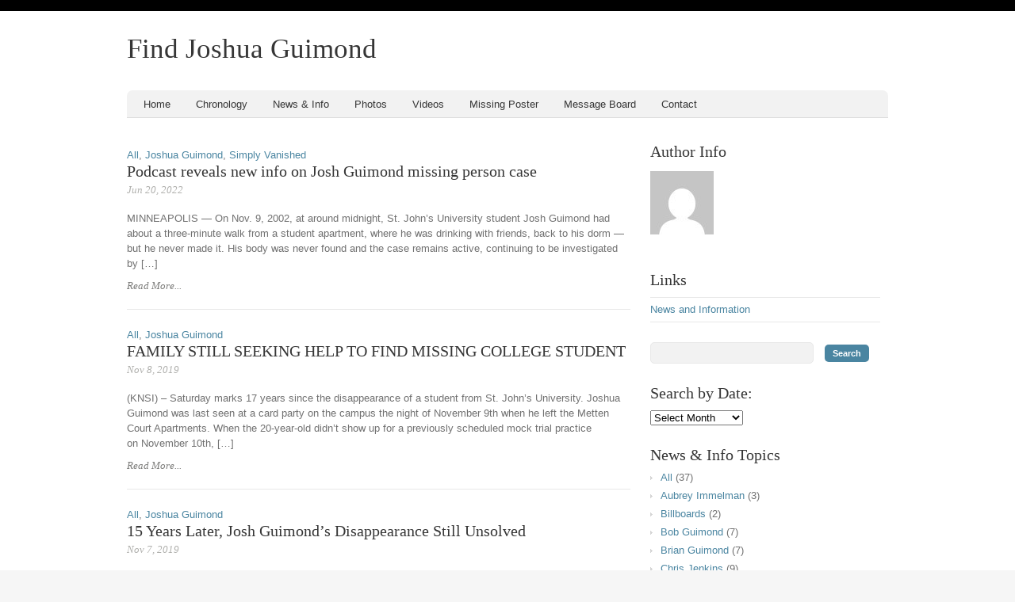

--- FILE ---
content_type: text/html; charset=UTF-8
request_url: http://www.findjoshua.com/author/admin/
body_size: 54943
content:
<!DOCTYPE html PUBLIC "-//W3C//DTD XHTML 1.0 Transitional//EN" "http://www.w3.org/TR/xhtml1/DTD/xhtml1-transitional.dtd">
<html xmlns="http://www.w3.org/1999/xhtml" lang="en-US">

<head profile="http://gmpg.org/xfn/11">
	<meta http-equiv="Content-Type" content="text/html; charset=UTF-8" />
	<title>Find Joshua Guimond  &raquo; webmaster</title>
	<link rel="stylesheet" href="http://www.findjoshua.com/wp-content/themes/oracle/style.css" type="text/css" media="screen" />
	<link rel="alternate" type="application/rss+xml" title="Find Joshua Guimond RSS Feed" href="http://www.findjoshua.com/feed/" />
	<link rel="alternate" type="application/atom+xml" title="Find Joshua Guimond Atom Feed" href="http://www.findjoshua.com/feed/atom/" />
	<link rel="pingback" href="http://www.findjoshua.com/xmlrpc.php" />
	
		
	<meta name='robots' content='max-image-preview:large' />
<link rel='dns-prefetch' href='//s.w.org' />
<script>
	wppaDebugCounter = 0,
	wppaIsChrome = !!window.chrome && (!!window.chrome.webstore || !!window.chrome.runtime),
	wppaOvlActivePanorama = 0,
	wppaFullValign = [],
	wppaFullHalign = [],
	wppaFullFrameDelta = [],
	wppaAutoColumnWidth = [],
	wppaAutoColumnFrac = [],
	wppaFadeInAfterFadeOut = false,
	wppaPreambule = [],
	wppaThumbnailPitch = [],
	wppaFilmStripLength = [],
	wppaFilmStripMargin = [],
	wppaFilmStripAreaDelta = [],
	wppaIsMini = [],
	wppaPortraitOnly = [],
	wppaLightBox = [],
	wppaSlideInitRunning = [],
	wppaSlidePause = [],
	wppaSlideBlank = [],
	wppaFilmPageSize = [],
	wppaAspectRatio = [],
	wppaFullSize = [],
	wppaLightboxSingle = [],
	wppaSiteUrl = "http://www.findjoshua.com",
	wppaMasonryCols = [],
	wppaVideoPlaying = [],
	wppaAudioPlaying = [],
	wppaHis = 0,
	wppaStartHtml = [],
	wppaCanAjaxRender = false,
	wppaCanPushState = false,
	wppaMaxOccur = 0,
	wppaFirstOccur = 0,
	wppaUsePhotoNamesInUrls = false,
	wppaShareHideWhenRunning = false,
	wppaCommentRequiredAfterVote = true,
	wppaTopMoc = 0,
	wppaColWidth = [],
	wppaMCRWidth = [],
	wppaFotomotoHideWhenRunning = false,
	wppaFotomotoMinWidth = 400,
	wppaPhotoView = [],
	wppaBackgroundColorImage = "",
	wppaPopupLinkType = "",
	wppaPopupOnclick = [],
	wppaThumbTargetBlank = false,
	wppaRel = "rel",
	wppaEditPhotoWidth = "960",
	wppaThemeStyles = "",
	wppaStickyHeaderHeight = 0,
	wppaModalBgColor = "#ffffff",
	wppaBoxRadius = 0,
	wppaUploadEdit = "none",
	wppaSlideOffset = [],
	wppaThumbPage = [],
	wppaThumbPageSize = 0,
	wppaCoverImageResponsive = [],
	wppaSearchBoxSelItems = [],
	wppaSlideWrap = [],
	wppaHideRightClick = false,
	wppaGeoZoom = 10,
	wppaAreaMaxFrac = 1.0,
	wppaNiceScroll = false,
	wppaIconSizeNormal = "default",
	wppaIconSizeStars = 24,
	wppaFilmInit = [],
	wppaResizeEndDelay = 200,
	wppaScrollEndDelay = 200,
	wppaArtmonkeyFileNotSource = false,
	wppaRequestInfoDialogText = "Please specify your question",
	wppaGlobalFsIconSize = 32,
	wppaFsFillcolor = "#999999",
	wppaFsBgcolor = "transparent",
	wppaSlideLinkEqual = false,
	_wppaId = [],
	_wppaRealId = [],
	_wppaAvg = [],
	_wppaDisc = [],
	_wppaMyr = [],
	_wppaVRU = [],
	_wppaLinkUrl = [],
	_wppaLinkTitle = [],
	_wppaLinkTarget = [],
	_wppaCommentHtml = [],
	_wppaIptcHtml = [],
	_wppaExifHtml = [],
	_wppaToTheSame = false,
	_wppaSlides = [],
	_wppaNames = [],
	_wppaFilmThumbTitles = [],
	_wppaFullNames = [],
	_wppaDsc = [],
	_wppaOgDsc = [],
	_wppaCurIdx = [],
	_wppaNxtIdx = [],
	_wppaTimeOut = [],
	_wppaSSRuns = [],
	_wppaFg = [],
	_wppaTP = [],
	_wppaIsBusy = [],
	_wppaFirst = [],
	_wppaVoteInProgress = false,
	_wppaTextDelay = 600,
	_wppaUrl = [],
	_wppaSkipRated = [],
	_wppaLbTitle = [],
	_wppaStateCount = 0,
	_wppaDidGoto = [],
	_wppaShareUrl = [],
	_wppaShareHtml = [],
	_wppaFilmNoMove = [],
	_wppaHiresUrl = [],
	_wppaIsVideo = [],
	_wppaVideoHtml = [],
	_wppaAudioHtml = [],
	_wppaVideoNatWidth = [],
	_wppaVideoNatHeight = [],
	_wppaWaitTexts = [],
	_wppaImageAlt = [],
	_wppaLastIdx = [],
	_wppaStopping = [],
	_wppaFilename = [],
	_wppaLat = [],
	_wppaLon = [],
	__wppaOverruleRun = false,
	wppaOvlIdx = 0,
	wppaOvlFirst = true,
	wppaOvlKbHandler = "",
	wppaOvlSizeHandler = "",
	wppaOvlPadTop = 5,
	wppaOvlRunning = false,
	wppaOvlVideoPlaying = false,
	wppaOvlAudioPlaying = false,
	wppaOvlShowLegenda = true,
	wppaOvlShowStartStop = true,
	wppaOvlRadius = 0,
	wppaOvlBorderWidth = 16,
	wppaOvlOpen = false,
	wppaOvlClosing = false,
	wppaThumbSize = 100,
	wppaTfMargin = 4,
	wppaZoomData = [],
	wppaSphericData = [],
	wppaOvlTxtHeight = 36,
	wppaOvlOpacity = 0.8,
	wppaOvlOnclickType = "none",
	wppaOvlTheme = "black",
	wppaOvlAnimSpeed = 300,
	wppaOvlSlideSpeed = 3000,
	wppaOvlFontFamily = "Helvetica",
	wppaOvlFontSize = "10",
	wppaOvlFontColor = "",
	wppaOvlFontWeight = "bold",
	wppaOvlLineHeight = "12",
	wppaOvlShowCounter = true,
	wppaOvlIsVideo = false,
	wppaShowLegenda = "",
	wppaOvlFsPhotoId = 0,
	wppaPhotoId = 0,
	wppaOvlVideoStart = false,
	wppaOvlAudioStart = false,
	wppaOvlIsSingle = false,
	wppaLastIptc = "",
	wppaLastExif = "",
	wppaIsIpad = false,
	wppaSvgFillcolor = "gray",
	wppaSvgBgcolor = "transparent",
	wppaSvgCornerStyle = "light",
	wppaCoverSpacing = 8,
	wppaEasingSlide = "swing",
	wppaEasingLightbox = "swing",
	wppaEasingPopup = "swing",
	wppaEasingDefault = "swing",
	wppaIsVideo = false,
	wppaHasAudio = false,
	wppaOvlIsPdf = false,
	wppaOvlImgs = [],
	wppaKbHandlerInstalled = false,
	wppaOvlCurIdx = 0,
	wppaOvlSvgInverse = false,
	wppaOvlHasPanoramas = false,
	wppaGlobalOvlPanoramaId = 0,
	wppaOvlBrowseOnClick = false,
	wppaOvlGlobal = false,
	wppaWppaOverlayActivated = false,
	wppaOvlTimer = 0,
	wppaSavedContainerWidth = 0,
	wppaSavedContainerHeight = 0,
	wppaTriggerElementID = null,
	wppaFingerCount = 0,
	wppaStartX = 0,
	wppaStartY = 0,
	wppaCurX = 0,
	wppaCurY = 0,
	wppaDeltaX = 0,
	wppaDeltaY = 0,
	wppaHorzDiff = 0,
	wppaVertDiff = 0,
	wppaMinLength = 72,
	wppaSwipeLength = 0,
	wppaSwipeAngle = null,
	wppaSwipeDirection = null,
	wppaSwipeOnLightbox = false,
	wppaSwipeMocc = 0,
	wppaMobileTimeStart = 0,
	wppa_moveup_url = "#",
	wppa_import = "Import",
	wppa_update = "Update",
	wppaUploadToThisAlbum = "Upload to this album",
	wppaCloseText = "Close!",
	wppaCropper = [],
	wppaImageMagickDefaultAspect = "NaN",
	wppaImageDirectory = "http://www.findjoshua.com/wp-content/plugins/wp-photo-album-plus/img/",
	wppaWppaUrl = "http://www.findjoshua.com/wp-content/plugins/wp-photo-album-plus",
	wppaIncludeUrl = "http://www.findjoshua.com/wp-includes",
	wppaAjaxUrl = "http://www.findjoshua.com/wppaajax",
	wppaUploadUrl = "http://www.findjoshua.com/wp-content/uploads/wppa",
	wppaIsIe = false,
	wppaIsSafari = false,
	wppaSlideshowNavigationType = "icons",
	wppaAudioHeight = 32,
	wppaFilmThumbTitle = "Double click to start/stop slideshow running",
	wppaClickToView = "Click to view",
	wppaLang = "en",
	wppaVoteForMe = "Vote for me!",
	wppaVotedForMe = "Voted for me",
	wppaDownLoad = "Download",
	wppaSlideShow = "Slideshow",
	wppaPhoto = "Photo",
	wppaOf = "of",
	wppaNextPhoto = "Next photo",
	wppaPreviousPhoto = "Previous photo",
	wppaNextP = "Next",
	wppaPrevP = "Prev.",
	wppaAvgRating = "Average&nbsp;rating",
	wppaMyRating = "My&nbsp;rating",
	wppaAvgRat = "Avg.",
	wppaMyRat = "Mine",
	wppaDislikeMsg = "You marked this image as inappropriate.",
	wppaStart = "Start",
	wppaStop = "Stop",
	wppaPleaseName = "Please enter your name",
	wppaPleaseEmail = "Please enter a valid email address",
	wppaPleaseComment = "Please enter a comment",
	wppaProcessing = "Processing...",
	wppaDone = "Done!",
	wppaUploadFailed = "Upload failed",
	wppaServerError = "Server error.",
	wppaGlobalFsIconSize = "32",
	wppaFsFillcolor = "#999999",
	wppaFsBgcolor = "transparent",
	wppaFsPolicy = "lightbox",
	wppaNiceScroll = false,
	wppaNieScrollOpts = {cursorwidth:'8px',
cursoropacitymin:0.4,
cursorcolor:'#777777',
cursorborder:'none',
cursorborderradius:'6px',
autohidemode:'leave',
nativeparentscrolling:false,
preservenativescrolling:false,
bouncescroll:false,
smoothscroll:true,
cursorborder:'2px solid transparent',
horizrailenabled:false,},
	wppaVersion = "8.2.02.010",
	wppaDebug = false,
	wppaBackgroundColorImage = "#eeeeee",
	wppaPopupLinkType = "photo",
	wppaAnimationType = "fadeover",
	wppaAnimationSpeed = 600,
	wppaThumbnailAreaDelta = 14,
	wppaTextFrameDelta = 181,
	wppaBoxDelta = 14,
	wppaSlideShowTimeOut = 2500,
	wppaFilmShowGlue = true,
	wppaMiniTreshold = 300,
	wppaRatingOnce = false,
	wppaHideWhenEmpty = false,
	wppaBGcolorNumbar = "#cccccc",
	wppaBcolorNumbar = "#cccccc",
	wppaBGcolorNumbarActive = "#333333",
	wppaBcolorNumbarActive = "#333333",
	wppaFontFamilyNumbar = "",
	wppaFontSizeNumbar = "px",
	wppaFontColorNumbar = "#777777",
	wppaFontWeightNumbar = "normal",
	wppaFontFamilyNumbarActive = "",
	wppaFontSizeNumbarActive = "px",
	wppaFontColorNumbarActive = "#777777",
	wppaFontWeightNumbarActive = "bold",
	wppaNumbarMax = "10",
	wppaNextOnCallback = false,
	wppaStarOpacity = 0.2,
	wppaEmailRequired = "required",
	wppaSlideBorderWidth = 0,
	wppaAllowAjax = true,
	wppaUsePhotoNamesInUrls = false,
	wppaThumbTargetBlank = false,
	wppaRatingMax = 5,
	wppaRatingDisplayType = "graphic",
	wppaRatingPrec = 2,
	wppaStretch = false,
	wppaMinThumbSpace = 4,
	wppaThumbSpaceAuto = true,
	wppaMagnifierCursor = "magnifier-small.png",
	wppaArtMonkyLink = "none",
	wppaAutoOpenComments = true,
	wppaUpdateAddressLine = true,
	wppaSlideSwipe = true,
	wppaMaxCoverWidth = 1024,
	wppaSlideToFullpopup = false,
	wppaComAltSize = 75,
	wppaBumpViewCount = true,
	wppaBumpClickCount = false,
	wppaShareHideWhenRunning = false,
	wppaFotomoto = false,
	wppaArtMonkeyButton = true,
	wppaFotomotoHideWhenRunning = false,
	wppaCommentRequiredAfterVote = false,
	wppaFotomotoMinWidth = 400,
	wppaShortQargs = true,
	wppaOvlHires = false,
	wppaSlideVideoStart = false,
	wppaSlideAudioStart = false,
	wppaRel = "data-rel",
	wppaOvlRadius = 12,
	wppaOvlBorderWidth = 8,
	wppaEditPhotoWidth = "960",
	wppaThemeStyles = "",
	wppaStickyHeaderHeight = 0,
	wppaRenderModal = false,
	wppaModalQuitImg = "url(http://www.findjoshua.com/wp-content/plugins/wp-photo-album-plus/img/smallcross-black.gif )",
	wppaBoxRadius = "6",
	wppaModalBgColor = "#ffffff",
	wppaUploadEdit = "-none-",
	wppaSvgFillcolor = "#666666",
	wppaSvgBgcolor = "#dddddd",
	wppaOvlSvgFillcolor = "#999999",
	wppaOvlSvgBgcolor = "#ffffff",
	wppaSvgCornerStyle = "medium",
	wppaHideRightClick = false,
	wppaGeoZoom = 10,
	wppaLazyLoad = false,
	wppaAreaMaxFrac = 0,
	wppaIconSizeNormal = "default",
	wppaIconSizeSlide = "default",
	wppaResponseSpeed = 0,
	wppaExtendedResizeCount = 0,
	wppaExtendedResizeDelay = 1000,
	wppaCoverSpacing = 8,
	wppaFilmonlyContinuous = false,
	wppaNoAnimateOnMobile = false,
	wppaAjaxScroll = true,
	wppaThumbSize = 100,
	wppaTfMargin = 4,
	wppaArtmonkeyFileNotSource = false,
	wppaRequestInfoDialogText = "Please specify your question",
	wppaThumbAspect = 1,
	wppaOvlTxtHeight = "auto",
	wppaOvlOpacity = 0.8,
	wppaOvlOnclickType = "none",
	wppaOvlTheme = "black",
	wppaOvlAnimSpeed = 300,
	wppaOvlSlideSpeed = 5000,
	wppaVer4WindowWidth = 800,
	wppaVer4WindowHeight = 600,
	wppaOvlShowCounter = true,
	
	wppaOvlFontSize = "10",
	
	wppaOvlFontWeight = "bold",
	wppaOvlLineHeight = "12",
	wppaOvlVideoStart = true,
	wppaOvlAudioStart = true,
	wppaOvlShowStartStop = true,
	wppaIsMobile = false,
	wppaIsIpad = false,
	wppaOvlIconSize = "32px",
	wppaOvlBrowseOnClick = false,
	wppaOvlGlobal = false,
	wppaPhotoDirectory = "http://www.findjoshua.com/wp-content/uploads/wppa/",
	wppaThumbDirectory = "http://www.findjoshua.com/wp-content/uploads/wppa/thumbs/",
	wppaTempDirectory = "http://www.findjoshua.com/wp-content/uploads/wppa/temp/",
	wppaFontDirectory = "http://www.findjoshua.com/wp-content/uploads/wppa/fonts/",
	wppaNoPreview = "No Preview available",
	wppaUIERR = "Unimplemented virtual album",
	wppaTxtProcessing = "Processing...",
	wppaTxtDone = "Done!",
	wppaTxtErrUnable = "ERROR: unable to upload files.",
	wppaOutputType = "-none-",
	wppaTextSlideshow = "WPPA+ Slideshow",
	wppaTextSimpleSlideshow = "WPPA Simple slideshow",
	wppaTextEnterWidgetCaption = "Enter widget caption",
	wppaTextSelectAlbum = "Select the album for the slideshow",
	wppaTextAddFilmstrip = "Add filmstrip",
	wppaTextCacheThisBlock = "Cache this block",
	wppaTextCacheUsesSmart = "Cache uses WPPA embedded smart cache",
	wppaTextCorrShortcode = "Corresponding shortcode",
	wppaTextLastAlbumAdded = "--- The last added album ---",
	wppaTextAlbumSelect = "--- A selectionbox with all albums the user may upload to ---",
	wppaTextUploadForm = "WPPA Upload form",
	wppaTextUploadHelp = "If you want to limit uploads to a specific album, select it here",
	wppaTextLoginOnly = "Show to logged in users only?",
	wppaTextAdminOnly = "Show to admin only?",
	wppaTextUpload = "WPPA+ upload",
	wppaTextPotd = "WPPA+ Potd",
	wppaTextPhotoOfTheDay = "WPPA Photo of the day";var
		wppaShortcodeTemplate = "";
		wppaShortcodeTemplateId = ".";</script><link rel="alternate" type="application/rss+xml" title="Find Joshua Guimond &raquo; Posts by webmaster Feed" href="http://www.findjoshua.com/author/admin/feed/" />
<script type="text/javascript">
window._wpemojiSettings = {"baseUrl":"https:\/\/s.w.org\/images\/core\/emoji\/14.0.0\/72x72\/","ext":".png","svgUrl":"https:\/\/s.w.org\/images\/core\/emoji\/14.0.0\/svg\/","svgExt":".svg","source":{"concatemoji":"http:\/\/www.findjoshua.com\/wp-includes\/js\/wp-emoji-release.min.js?ver=6.0.11"}};
/*! This file is auto-generated */
!function(e,a,t){var n,r,o,i=a.createElement("canvas"),p=i.getContext&&i.getContext("2d");function s(e,t){var a=String.fromCharCode,e=(p.clearRect(0,0,i.width,i.height),p.fillText(a.apply(this,e),0,0),i.toDataURL());return p.clearRect(0,0,i.width,i.height),p.fillText(a.apply(this,t),0,0),e===i.toDataURL()}function c(e){var t=a.createElement("script");t.src=e,t.defer=t.type="text/javascript",a.getElementsByTagName("head")[0].appendChild(t)}for(o=Array("flag","emoji"),t.supports={everything:!0,everythingExceptFlag:!0},r=0;r<o.length;r++)t.supports[o[r]]=function(e){if(!p||!p.fillText)return!1;switch(p.textBaseline="top",p.font="600 32px Arial",e){case"flag":return s([127987,65039,8205,9895,65039],[127987,65039,8203,9895,65039])?!1:!s([55356,56826,55356,56819],[55356,56826,8203,55356,56819])&&!s([55356,57332,56128,56423,56128,56418,56128,56421,56128,56430,56128,56423,56128,56447],[55356,57332,8203,56128,56423,8203,56128,56418,8203,56128,56421,8203,56128,56430,8203,56128,56423,8203,56128,56447]);case"emoji":return!s([129777,127995,8205,129778,127999],[129777,127995,8203,129778,127999])}return!1}(o[r]),t.supports.everything=t.supports.everything&&t.supports[o[r]],"flag"!==o[r]&&(t.supports.everythingExceptFlag=t.supports.everythingExceptFlag&&t.supports[o[r]]);t.supports.everythingExceptFlag=t.supports.everythingExceptFlag&&!t.supports.flag,t.DOMReady=!1,t.readyCallback=function(){t.DOMReady=!0},t.supports.everything||(n=function(){t.readyCallback()},a.addEventListener?(a.addEventListener("DOMContentLoaded",n,!1),e.addEventListener("load",n,!1)):(e.attachEvent("onload",n),a.attachEvent("onreadystatechange",function(){"complete"===a.readyState&&t.readyCallback()})),(e=t.source||{}).concatemoji?c(e.concatemoji):e.wpemoji&&e.twemoji&&(c(e.twemoji),c(e.wpemoji)))}(window,document,window._wpemojiSettings);
</script>
<style type="text/css">
img.wp-smiley,
img.emoji {
	display: inline !important;
	border: none !important;
	box-shadow: none !important;
	height: 1em !important;
	width: 1em !important;
	margin: 0 0.07em !important;
	vertical-align: -0.1em !important;
	background: none !important;
	padding: 0 !important;
}
</style>
	<link rel='stylesheet' id='wp-block-library-css'  href='http://www.findjoshua.com/wp-includes/css/dist/block-library/style.min.css?ver=6.0.11' type='text/css' media='all' />
<style id='global-styles-inline-css' type='text/css'>
body{--wp--preset--color--black: #000000;--wp--preset--color--cyan-bluish-gray: #abb8c3;--wp--preset--color--white: #ffffff;--wp--preset--color--pale-pink: #f78da7;--wp--preset--color--vivid-red: #cf2e2e;--wp--preset--color--luminous-vivid-orange: #ff6900;--wp--preset--color--luminous-vivid-amber: #fcb900;--wp--preset--color--light-green-cyan: #7bdcb5;--wp--preset--color--vivid-green-cyan: #00d084;--wp--preset--color--pale-cyan-blue: #8ed1fc;--wp--preset--color--vivid-cyan-blue: #0693e3;--wp--preset--color--vivid-purple: #9b51e0;--wp--preset--gradient--vivid-cyan-blue-to-vivid-purple: linear-gradient(135deg,rgba(6,147,227,1) 0%,rgb(155,81,224) 100%);--wp--preset--gradient--light-green-cyan-to-vivid-green-cyan: linear-gradient(135deg,rgb(122,220,180) 0%,rgb(0,208,130) 100%);--wp--preset--gradient--luminous-vivid-amber-to-luminous-vivid-orange: linear-gradient(135deg,rgba(252,185,0,1) 0%,rgba(255,105,0,1) 100%);--wp--preset--gradient--luminous-vivid-orange-to-vivid-red: linear-gradient(135deg,rgba(255,105,0,1) 0%,rgb(207,46,46) 100%);--wp--preset--gradient--very-light-gray-to-cyan-bluish-gray: linear-gradient(135deg,rgb(238,238,238) 0%,rgb(169,184,195) 100%);--wp--preset--gradient--cool-to-warm-spectrum: linear-gradient(135deg,rgb(74,234,220) 0%,rgb(151,120,209) 20%,rgb(207,42,186) 40%,rgb(238,44,130) 60%,rgb(251,105,98) 80%,rgb(254,248,76) 100%);--wp--preset--gradient--blush-light-purple: linear-gradient(135deg,rgb(255,206,236) 0%,rgb(152,150,240) 100%);--wp--preset--gradient--blush-bordeaux: linear-gradient(135deg,rgb(254,205,165) 0%,rgb(254,45,45) 50%,rgb(107,0,62) 100%);--wp--preset--gradient--luminous-dusk: linear-gradient(135deg,rgb(255,203,112) 0%,rgb(199,81,192) 50%,rgb(65,88,208) 100%);--wp--preset--gradient--pale-ocean: linear-gradient(135deg,rgb(255,245,203) 0%,rgb(182,227,212) 50%,rgb(51,167,181) 100%);--wp--preset--gradient--electric-grass: linear-gradient(135deg,rgb(202,248,128) 0%,rgb(113,206,126) 100%);--wp--preset--gradient--midnight: linear-gradient(135deg,rgb(2,3,129) 0%,rgb(40,116,252) 100%);--wp--preset--duotone--dark-grayscale: url('#wp-duotone-dark-grayscale');--wp--preset--duotone--grayscale: url('#wp-duotone-grayscale');--wp--preset--duotone--purple-yellow: url('#wp-duotone-purple-yellow');--wp--preset--duotone--blue-red: url('#wp-duotone-blue-red');--wp--preset--duotone--midnight: url('#wp-duotone-midnight');--wp--preset--duotone--magenta-yellow: url('#wp-duotone-magenta-yellow');--wp--preset--duotone--purple-green: url('#wp-duotone-purple-green');--wp--preset--duotone--blue-orange: url('#wp-duotone-blue-orange');--wp--preset--font-size--small: 13px;--wp--preset--font-size--medium: 20px;--wp--preset--font-size--large: 36px;--wp--preset--font-size--x-large: 42px;}.has-black-color{color: var(--wp--preset--color--black) !important;}.has-cyan-bluish-gray-color{color: var(--wp--preset--color--cyan-bluish-gray) !important;}.has-white-color{color: var(--wp--preset--color--white) !important;}.has-pale-pink-color{color: var(--wp--preset--color--pale-pink) !important;}.has-vivid-red-color{color: var(--wp--preset--color--vivid-red) !important;}.has-luminous-vivid-orange-color{color: var(--wp--preset--color--luminous-vivid-orange) !important;}.has-luminous-vivid-amber-color{color: var(--wp--preset--color--luminous-vivid-amber) !important;}.has-light-green-cyan-color{color: var(--wp--preset--color--light-green-cyan) !important;}.has-vivid-green-cyan-color{color: var(--wp--preset--color--vivid-green-cyan) !important;}.has-pale-cyan-blue-color{color: var(--wp--preset--color--pale-cyan-blue) !important;}.has-vivid-cyan-blue-color{color: var(--wp--preset--color--vivid-cyan-blue) !important;}.has-vivid-purple-color{color: var(--wp--preset--color--vivid-purple) !important;}.has-black-background-color{background-color: var(--wp--preset--color--black) !important;}.has-cyan-bluish-gray-background-color{background-color: var(--wp--preset--color--cyan-bluish-gray) !important;}.has-white-background-color{background-color: var(--wp--preset--color--white) !important;}.has-pale-pink-background-color{background-color: var(--wp--preset--color--pale-pink) !important;}.has-vivid-red-background-color{background-color: var(--wp--preset--color--vivid-red) !important;}.has-luminous-vivid-orange-background-color{background-color: var(--wp--preset--color--luminous-vivid-orange) !important;}.has-luminous-vivid-amber-background-color{background-color: var(--wp--preset--color--luminous-vivid-amber) !important;}.has-light-green-cyan-background-color{background-color: var(--wp--preset--color--light-green-cyan) !important;}.has-vivid-green-cyan-background-color{background-color: var(--wp--preset--color--vivid-green-cyan) !important;}.has-pale-cyan-blue-background-color{background-color: var(--wp--preset--color--pale-cyan-blue) !important;}.has-vivid-cyan-blue-background-color{background-color: var(--wp--preset--color--vivid-cyan-blue) !important;}.has-vivid-purple-background-color{background-color: var(--wp--preset--color--vivid-purple) !important;}.has-black-border-color{border-color: var(--wp--preset--color--black) !important;}.has-cyan-bluish-gray-border-color{border-color: var(--wp--preset--color--cyan-bluish-gray) !important;}.has-white-border-color{border-color: var(--wp--preset--color--white) !important;}.has-pale-pink-border-color{border-color: var(--wp--preset--color--pale-pink) !important;}.has-vivid-red-border-color{border-color: var(--wp--preset--color--vivid-red) !important;}.has-luminous-vivid-orange-border-color{border-color: var(--wp--preset--color--luminous-vivid-orange) !important;}.has-luminous-vivid-amber-border-color{border-color: var(--wp--preset--color--luminous-vivid-amber) !important;}.has-light-green-cyan-border-color{border-color: var(--wp--preset--color--light-green-cyan) !important;}.has-vivid-green-cyan-border-color{border-color: var(--wp--preset--color--vivid-green-cyan) !important;}.has-pale-cyan-blue-border-color{border-color: var(--wp--preset--color--pale-cyan-blue) !important;}.has-vivid-cyan-blue-border-color{border-color: var(--wp--preset--color--vivid-cyan-blue) !important;}.has-vivid-purple-border-color{border-color: var(--wp--preset--color--vivid-purple) !important;}.has-vivid-cyan-blue-to-vivid-purple-gradient-background{background: var(--wp--preset--gradient--vivid-cyan-blue-to-vivid-purple) !important;}.has-light-green-cyan-to-vivid-green-cyan-gradient-background{background: var(--wp--preset--gradient--light-green-cyan-to-vivid-green-cyan) !important;}.has-luminous-vivid-amber-to-luminous-vivid-orange-gradient-background{background: var(--wp--preset--gradient--luminous-vivid-amber-to-luminous-vivid-orange) !important;}.has-luminous-vivid-orange-to-vivid-red-gradient-background{background: var(--wp--preset--gradient--luminous-vivid-orange-to-vivid-red) !important;}.has-very-light-gray-to-cyan-bluish-gray-gradient-background{background: var(--wp--preset--gradient--very-light-gray-to-cyan-bluish-gray) !important;}.has-cool-to-warm-spectrum-gradient-background{background: var(--wp--preset--gradient--cool-to-warm-spectrum) !important;}.has-blush-light-purple-gradient-background{background: var(--wp--preset--gradient--blush-light-purple) !important;}.has-blush-bordeaux-gradient-background{background: var(--wp--preset--gradient--blush-bordeaux) !important;}.has-luminous-dusk-gradient-background{background: var(--wp--preset--gradient--luminous-dusk) !important;}.has-pale-ocean-gradient-background{background: var(--wp--preset--gradient--pale-ocean) !important;}.has-electric-grass-gradient-background{background: var(--wp--preset--gradient--electric-grass) !important;}.has-midnight-gradient-background{background: var(--wp--preset--gradient--midnight) !important;}.has-small-font-size{font-size: var(--wp--preset--font-size--small) !important;}.has-medium-font-size{font-size: var(--wp--preset--font-size--medium) !important;}.has-large-font-size{font-size: var(--wp--preset--font-size--large) !important;}.has-x-large-font-size{font-size: var(--wp--preset--font-size--x-large) !important;}
</style>
<link rel='stylesheet' id='cptch_stylesheet-css'  href='http://www.findjoshua.com/wp-content/plugins/captcha/css/front_end_style.css?ver=4.4.5' type='text/css' media='all' />
<link rel='stylesheet' id='dashicons-css'  href='http://www.findjoshua.com/wp-includes/css/dashicons.min.css?ver=6.0.11' type='text/css' media='all' />
<link rel='stylesheet' id='cptch_desktop_style-css'  href='http://www.findjoshua.com/wp-content/plugins/captcha/css/desktop_style.css?ver=4.4.5' type='text/css' media='all' />
<link rel='stylesheet' id='cntctfrm_form_style-css'  href='http://www.findjoshua.com/wp-content/plugins/contact-form-plugin/css/form_style.css?ver=4.2.8' type='text/css' media='all' />
<link rel='stylesheet' id='wppa_style-css'  href='http://www.findjoshua.com/wp-content/plugins/wp-photo-album-plus/theme/wppa-style.css?ver=220708-210642' type='text/css' media='all' />
<style id='wppa_style-inline-css' type='text/css'>

.wppa-box {	border-style: solid; border-width:1px;border-radius:6px; -moz-border-radius:6px;margin-bottom:8px;background-color:#eeeeee;border-color:#cccccc; }
.wppa-mini-box { border-style: solid; border-width:1px;border-radius:2px;border-color:#cccccc; }
.wppa-cover-box {  }
.wppa-cover-text-frame {  }
.wppa-box-text {  }
.wppa-box-text, .wppa-box-text-nocolor { font-weight:normal; }
.wppa-thumb-text { font-weight:normal; }
.wppa-nav-text { font-weight:normal; }
.wppa-img { background-color:#eeeeee; }
.wppa-title { font-weight:bold; }
.wppa-fulldesc { font-weight:normal; }
.wppa-fulltitle { font-weight:normal; }
</style>
<link rel='stylesheet' id='superfish-css'  href='http://www.findjoshua.com/wp-content/themes/oracle/scripts/superfish/superfish.css?ver=1.4.8' type='text/css' media='all' />
<link rel='stylesheet' id='fancybox-css'  href='http://www.findjoshua.com/wp-content/themes/oracle/scripts/fancybox/jquery.fancybox-1.3.4.css?ver=1.3.4' type='text/css' media='all' />
<script type='text/javascript' src='http://www.findjoshua.com/wp-includes/js/jquery/jquery.min.js?ver=3.6.0' id='jquery-core-js'></script>
<script type='text/javascript' src='http://www.findjoshua.com/wp-includes/js/jquery/jquery-migrate.min.js?ver=3.3.2' id='jquery-migrate-js'></script>
<link rel="https://api.w.org/" href="http://www.findjoshua.com/wp-json/" /><link rel="alternate" type="application/json" href="http://www.findjoshua.com/wp-json/wp/v2/users/1" /><link rel="EditURI" type="application/rsd+xml" title="RSD" href="http://www.findjoshua.com/xmlrpc.php?rsd" />
<link rel="wlwmanifest" type="application/wlwmanifest+xml" href="http://www.findjoshua.com/wp-includes/wlwmanifest.xml" /> 
<meta name="generator" content="WordPress 6.0.11" />

<link rel="stylesheet" href="http://www.findjoshua.com/wp-content/plugins/count-per-day/counter.css" type="text/css" />
<style data-context="foundation-flickity-css">/*! Flickity v2.0.2
http://flickity.metafizzy.co
---------------------------------------------- */.flickity-enabled{position:relative}.flickity-enabled:focus{outline:0}.flickity-viewport{overflow:hidden;position:relative;height:100%}.flickity-slider{position:absolute;width:100%;height:100%}.flickity-enabled.is-draggable{-webkit-tap-highlight-color:transparent;tap-highlight-color:transparent;-webkit-user-select:none;-moz-user-select:none;-ms-user-select:none;user-select:none}.flickity-enabled.is-draggable .flickity-viewport{cursor:move;cursor:-webkit-grab;cursor:grab}.flickity-enabled.is-draggable .flickity-viewport.is-pointer-down{cursor:-webkit-grabbing;cursor:grabbing}.flickity-prev-next-button{position:absolute;top:50%;width:44px;height:44px;border:none;border-radius:50%;background:#fff;background:hsla(0,0%,100%,.75);cursor:pointer;-webkit-transform:translateY(-50%);transform:translateY(-50%)}.flickity-prev-next-button:hover{background:#fff}.flickity-prev-next-button:focus{outline:0;box-shadow:0 0 0 5px #09f}.flickity-prev-next-button:active{opacity:.6}.flickity-prev-next-button.previous{left:10px}.flickity-prev-next-button.next{right:10px}.flickity-rtl .flickity-prev-next-button.previous{left:auto;right:10px}.flickity-rtl .flickity-prev-next-button.next{right:auto;left:10px}.flickity-prev-next-button:disabled{opacity:.3;cursor:auto}.flickity-prev-next-button svg{position:absolute;left:20%;top:20%;width:60%;height:60%}.flickity-prev-next-button .arrow{fill:#333}.flickity-page-dots{position:absolute;width:100%;bottom:-25px;padding:0;margin:0;list-style:none;text-align:center;line-height:1}.flickity-rtl .flickity-page-dots{direction:rtl}.flickity-page-dots .dot{display:inline-block;width:10px;height:10px;margin:0 8px;background:#333;border-radius:50%;opacity:.25;cursor:pointer}.flickity-page-dots .dot.is-selected{opacity:1}</style><style data-context="foundation-slideout-css">.slideout-menu{position:fixed;left:0;top:0;bottom:0;right:auto;z-index:0;width:256px;overflow-y:auto;-webkit-overflow-scrolling:touch;display:none}.slideout-menu.pushit-right{left:auto;right:0}.slideout-panel{position:relative;z-index:1;will-change:transform}.slideout-open,.slideout-open .slideout-panel,.slideout-open body{overflow:hidden}.slideout-open .slideout-menu{display:block}.pushit{display:none}</style><meta name="generator" content=" " />

<style type="text/css" media="screen">
</style>

<!--[if IE]>
<link rel="stylesheet" href="http://www.findjoshua.com/wp-content/themes/oracle/css/ie.css" type="text/css" media="screen" />
<![endif]-->
<!--[if IE 7]>
<link rel="stylesheet" href="http://www.findjoshua.com/wp-content/themes/oracle/css/ie7.css" type="text/css" media="screen" />
<![endif]-->




<style>.ios7.web-app-mode.has-fixed header{ background-color: rgba(3,122,221,.88);}</style>	
</head>

<body>


<div id="header">
	<div class="top">
			<div class="inside clearfix">	
			<div id="topNav">&nbsp;</div>
			<div class="feedLinks">
												
											</div>
		</div>
	</div>
	<div class="bottom clearfix">			
				<div id="logo">
						
			<h1><a href="http://www.findjoshua.com">Find Joshua Guimond</a></h1>				
			
		</div>
		<div id="headerBannerAd"></div>		
	</div>
	<div id="mainNav" class="clearfix">							
		<div class="menu-top-container"><ul id="menu-top" class="sf-menu"><li id="menu-item-10" class="menu-item menu-item-type-post_type menu-item-object-page menu-item-home menu-item-10"><a href="http://www.findjoshua.com/">Home</a></li>
<li id="menu-item-30" class="menu-item menu-item-type-post_type menu-item-object-page menu-item-30"><a href="http://www.findjoshua.com/chronology/">Chronology</a></li>
<li id="menu-item-151" class="menu-item menu-item-type-custom menu-item-object-custom menu-item-151"><a href="http://www.findjoshua.com/category/all/">News &#038; Info</a></li>
<li id="menu-item-33" class="menu-item menu-item-type-post_type menu-item-object-page menu-item-33"><a href="http://www.findjoshua.com/photos/">Photos</a></li>
<li id="menu-item-35" class="menu-item menu-item-type-post_type menu-item-object-page menu-item-35"><a href="http://www.findjoshua.com/videos/">Videos</a></li>
<li id="menu-item-39" class="menu-item menu-item-type-post_type menu-item-object-page menu-item-39"><a href="http://www.findjoshua.com/missing-poster/">Missing Poster</a></li>
<li id="menu-item-36" class="menu-item menu-item-type-post_type menu-item-object-page menu-item-36"><a href="http://www.findjoshua.com/message-board/">Message Board</a></li>
<li id="menu-item-37" class="menu-item menu-item-type-post_type menu-item-object-page menu-item-37"><a href="http://www.findjoshua.com/contact/">Contact</a></li>
</ul></div>			
	</div>		
</div>
<div id="middle">
	<div id="main" class="clearfix">	
					 
	<div id="content" class="archive twoThird clearfix">
		
		<div id="pageHead">
						<!-- <h1>Author: webmaster</h1> -->
		</div>
		
			
											    
			<div class="post clearfix secondary ">										
										<div class="inside">
						<div class="metaCat"><a href="http://www.findjoshua.com/category/all/" rel="category tag">All</a>, <a href="http://www.findjoshua.com/category/joshua-guimond/" rel="category tag">Joshua Guimond</a>, <a href="http://www.findjoshua.com/category/simply-vanished/" rel="category tag">Simply Vanished</a></div>
						<h2><a href="http://www.findjoshua.com/podcast-reveals-new-info-on-josh-guimond-missing-person-case/" rel="bookmark" >Podcast reveals new info on Josh Guimond missing person case</a></h2>
						<div class="meta clearfix">						
							Jun 20, 2022						</div>											
						<p>MINNEAPOLIS — On Nov. 9, 2002, at around midnight, St. John&#8217;s University student Josh Guimond had about a three-minute walk from a student apartment, where he was drinking with friends, back to his dorm — but he never made it. His body was never found and the case remains active, continuing to be investigated by [&hellip;]</p>

<div class="meta clearfix"><a href="http://www.findjoshua.com/podcast-reveals-new-info-on-josh-guimond-missing-person-case/" rel="bookmark" >Read More...</a></div>

					</div>																				
		    </div>		
			
											    
			<div class="post clearfix secondary ">										
										<div class="inside">
						<div class="metaCat"><a href="http://www.findjoshua.com/category/all/" rel="category tag">All</a>, <a href="http://www.findjoshua.com/category/joshua-guimond/" rel="category tag">Joshua Guimond</a></div>
						<h2><a href="http://www.findjoshua.com/family-still-seeking-help-to-find-missing-college-student/" rel="bookmark" >FAMILY STILL SEEKING HELP TO FIND MISSING COLLEGE STUDENT</a></h2>
						<div class="meta clearfix">						
							Nov 8, 2019						</div>											
						<p>(KNSI) &#8211; Saturday marks 17 years since the disappearance of a student from St. John&#8217;s University. Joshua Guimond was last seen at a card party on the campus the night of November 9th when he left the Metten Court Apartments. When the 20-year-old didn&#8217;t show up for a previously scheduled mock trial practice on November 10th, [&hellip;]</p>

<div class="meta clearfix"><a href="http://www.findjoshua.com/family-still-seeking-help-to-find-missing-college-student/" rel="bookmark" >Read More...</a></div>

					</div>																				
		    </div>		
			
											    
			<div class="post clearfix secondary ">										
										<div class="inside">
						<div class="metaCat"><a href="http://www.findjoshua.com/category/all/" rel="category tag">All</a>, <a href="http://www.findjoshua.com/category/joshua-guimond/" rel="category tag">Joshua Guimond</a></div>
						<h2><a href="http://www.findjoshua.com/15-years-later-josh-guimonds-disappearance-still-unsolved-2/" rel="bookmark" >15 Years Later, Josh Guimond’s Disappearance Still Unsolved</a></h2>
						<div class="meta clearfix">						
							Nov 7, 2019						</div>											
						<p>MINNEAPOLIS (WCCO) — A student at a Minnesota Catholic college vanished in the middle of the night. This week marks 15 years since Josh Guimond went missing from St. John’s University. A standout student, the 20-year-old had a bright future ahead. That all changed Nov. 9, 2002. Guimond’s disappearance would later face extra scrutiny, both [&hellip;]</p>

<div class="meta clearfix"><a href="http://www.findjoshua.com/15-years-later-josh-guimonds-disappearance-still-unsolved-2/" rel="bookmark" >Read More...</a></div>

					</div>																				
		    </div>		
			
											    
			<div class="post clearfix secondary ">										
										<div class="inside">
						<div class="metaCat"><a href="http://www.findjoshua.com/category/all/" rel="category tag">All</a>, <a href="http://www.findjoshua.com/category/brian-guimond/" rel="category tag">Brian Guimond</a>, <a href="http://www.findjoshua.com/category/mike-padden/" rel="category tag">Mike Padden</a></div>
						<h2><a href="http://www.findjoshua.com/it-can-be-solved-17-years-on-search-for-st-johns-student-josh-guimond-continues/" rel="bookmark" >‘It Can Be Solved’: 17 Years On, Search For St. John’s Student Josh Guimond Continues</a></h2>
						<div class="meta clearfix">						
							Sep 16, 2019						</div>											
						<p>MINNEAPOLIS (WCCO) — A Minnesota family is fighting for fresh eyes to investigate their son’s disappearance. Josh Guimond hasn’t been seen in nearly 17 years since he left a college gathering with friends at St. John’s University. The new request for answers in the case may end up in court.</p>

<div class="meta clearfix"><a href="http://www.findjoshua.com/it-can-be-solved-17-years-on-search-for-st-johns-student-josh-guimond-continues/" rel="bookmark" >Read More...</a></div>

					</div>																				
		    </div>		
			
											    
			<div class="post clearfix secondary ">										
										<div class="inside">
						<div class="metaCat"><a href="http://www.findjoshua.com/category/all/" rel="category tag">All</a></div>
						<h2><a href="http://www.findjoshua.com/15-year-search-for-missing-st-johns-student-yields-frustration-few-answers/" rel="bookmark" >15-year search for missing St. John&#8217;s student yields frustration, few answers</a></h2>
						<div class="meta clearfix">						
							Nov 9, 2017						</div>											
						<p>Brian Guimond says Thursday is &#8220;just another day.&#8221; But for him, &#8220;just another day&#8221; means 24 hours filled with anger and sadness over the disappearance of his son. Thursday marks 15 years since the disappearance of Joshua Guimond, a St. John&#8217;s University student who went missing after leaving a party on campus.</p>

<div class="meta clearfix"><a href="http://www.findjoshua.com/15-year-search-for-missing-st-johns-student-yields-frustration-few-answers/" rel="bookmark" >Read More...</a></div>

					</div>																				
		    </div>		
			
											    
			<div class="post clearfix secondary ">										
										<div class="inside">
						<div class="metaCat"><a href="http://www.findjoshua.com/category/all/" rel="category tag">All</a></div>
						<h2><a href="http://www.findjoshua.com/15-years-later-josh-guimonds-disappearance-still-unsolved/" rel="bookmark" >15 Years Later, Josh Guimond’s Disappearance Still Unsolved</a></h2>
						<div class="meta clearfix">						
							Nov 8, 2017						</div>											
						<p>MINNEAPOLIS (WCCO) — A student at a Minnesota Catholic college vanished in the middle of the night. This week marks 15 years since Josh Guimond went missing from St. John’s University.</p>

<div class="meta clearfix"><a href="http://www.findjoshua.com/15-years-later-josh-guimonds-disappearance-still-unsolved/" rel="bookmark" >Read More...</a></div>

					</div>																				
		    </div>		
			
											    
			<div class="post clearfix secondary ">										
										<div class="inside">
						<div class="metaCat"><a href="http://www.findjoshua.com/category/all/" rel="category tag">All</a></div>
						<h2><a href="http://www.findjoshua.com/joshua-guimond-in-the-center-of-a-scandal-audio/" rel="bookmark" >Joshua Guimond: In the Center of a Scandal (Audio)</a></h2>
						<div class="meta clearfix">						
							Oct 14, 2016						</div>											
						<p>Unfound &#8211; Joshua Guimond: In the Center of a Scandal (Audio)</p>

<div class="meta clearfix"><a href="http://www.findjoshua.com/joshua-guimond-in-the-center-of-a-scandal-audio/" rel="bookmark" >Read More...</a></div>

					</div>																				
		    </div>		
			
											    
			<div class="post clearfix secondary ">										
										<div class="inside">
						<div class="metaCat"><a href="http://www.findjoshua.com/category/bob-guimond/" rel="category tag">Bob Guimond</a>, <a href="http://www.findjoshua.com/category/joshua-guimond/" rel="category tag">Joshua Guimond</a></div>
						<h2><a href="http://www.findjoshua.com/12-years-later-guimonds-father-suspects-a-set-up/" rel="bookmark" >12 years later, Guimond’s father suspects a ‘set-up’</a></h2>
						<div class="meta clearfix">						
							Nov 20, 2014						</div>											
						<p>(The Newsleaders) After 12 long years, all that remains of Joshua Guimond is memories combined with sadness, fears, anger and a total sense of bafflement.</p>

<div class="meta clearfix"><a href="http://www.findjoshua.com/12-years-later-guimonds-father-suspects-a-set-up/" rel="bookmark" >Read More...</a></div>

					</div>																				
		    </div>		
			
											    
			<div class="post clearfix secondary ">										
										<div class="inside">
						<div class="metaCat"><a href="http://www.findjoshua.com/category/all/" rel="category tag">All</a>, <a href="http://www.findjoshua.com/category/news-articles/" rel="category tag">News Articles</a></div>
						<h2><a href="http://www.findjoshua.com/cold-case-spotlight-josh-guimond/" rel="bookmark" >COLD CASE SPOTLIGHT: Josh Guimond</a></h2>
						<div class="meta clearfix">						
							Oct 21, 2014						</div>											
						<p>(NBC/KARE 11) In November 2002, Josh Guimond, then 20, and a student at Saint John’s University in Collegeville, Minnesota, vanished while walking back to his dorm room after an off-campus party. According to friends and family, the trip back to his residence should have taken no more than three-minutes.</p>

<div class="meta clearfix"><a href="http://www.findjoshua.com/cold-case-spotlight-josh-guimond/" rel="bookmark" >Read More...</a></div>

					</div>																				
		    </div>		
			
											    
			<div class="post clearfix secondary  lastPost">										
										<div class="inside">
						<div class="metaCat"><a href="http://www.findjoshua.com/category/all/" rel="category tag">All</a>, <a href="http://www.findjoshua.com/category/joshua-guimond/" rel="category tag">Joshua Guimond</a></div>
						<h2><a href="http://www.findjoshua.com/st-johns-student-missing-since-nov-2002/" rel="bookmark" >St. John&#8217;s student missing since Nov. 2002</a></h2>
						<div class="meta clearfix">						
							Nov 12, 2013						</div>											
						<p>COLLEGEVILLE, Minn. (KMSP) &#8211; Family and friends are still searching for Josh Guimond, the St. John&#8217;s University student who was reported missing Nov. 10, 2002.</p>

<div class="meta clearfix"><a href="http://www.findjoshua.com/st-johns-student-missing-since-nov-2002/" rel="bookmark" >Read More...</a></div>

					</div>																				
		    </div>		
			
				
<div class="pagination clearfix">
    	
		
	<p class="pagination-next">
	    <a href="http://www.findjoshua.com/author/admin/page/2/" >&laquo; Older entries</a>	</p>
	<p class="pagination-prev">
	 		</p>
	
	
</div><!-- end pagination -->

					    	
	</div>
		
	<div id="sidebar">
	
		
		<div class="widgetBox sidebarBox clearfix">		
			<h3>Author Info</h3>			
				
	    	<img alt='' src='http://0.gravatar.com/avatar/f4037db186c777f0d1ad72ca0f9d29ec?s=80&#038;d=mm&#038;r=g' srcset='http://0.gravatar.com/avatar/f4037db186c777f0d1ad72ca0f9d29ec?s=160&#038;d=mm&#038;r=g 2x' class='avatar avatar-80 photo' height='80' width='80' loading='lazy'/>	        	
	    	<p></p>	    	
	    </div>	
		
    
		<div id="text-3" class="oneThird widget_text sidebarBox widgetBox"><h3>Links</h3>			<div class="textwidget"><ul><li><a href="http://www.findjoshua.com/category/all/">News and Information</a></li>


</div>
		</div><div id="search-3" class="oneThird widget_search sidebarBox widgetBox"><form method="get" id="searchform" action="http://www.findjoshua.com/">
<div><input type="text" value="" name="s" id="s" />
<input type="submit" id="searchsubmit" value="Search" />
</div>
</form>
</div><div id="archives-3" class="oneThird widget_archive sidebarBox widgetBox"><h3>Search by Date:</h3>		<label class="screen-reader-text" for="archives-dropdown-3">Search by Date:</label>
		<select id="archives-dropdown-3" name="archive-dropdown">
			
			<option value="">Select Month</option>
				<option value='http://www.findjoshua.com/2022/06/'> June 2022 </option>
	<option value='http://www.findjoshua.com/2019/11/'> November 2019 </option>
	<option value='http://www.findjoshua.com/2019/09/'> September 2019 </option>
	<option value='http://www.findjoshua.com/2017/11/'> November 2017 </option>
	<option value='http://www.findjoshua.com/2016/10/'> October 2016 </option>
	<option value='http://www.findjoshua.com/2014/11/'> November 2014 </option>
	<option value='http://www.findjoshua.com/2014/10/'> October 2014 </option>
	<option value='http://www.findjoshua.com/2013/11/'> November 2013 </option>
	<option value='http://www.findjoshua.com/2013/05/'> May 2013 </option>
	<option value='http://www.findjoshua.com/2013/01/'> January 2013 </option>
	<option value='http://www.findjoshua.com/2012/11/'> November 2012 </option>
	<option value='http://www.findjoshua.com/2011/11/'> November 2011 </option>
	<option value='http://www.findjoshua.com/2011/10/'> October 2011 </option>
	<option value='http://www.findjoshua.com/2010/11/'> November 2010 </option>
	<option value='http://www.findjoshua.com/2010/09/'> September 2010 </option>
	<option value='http://www.findjoshua.com/2010/07/'> July 2010 </option>
	<option value='http://www.findjoshua.com/2010/05/'> May 2010 </option>
	<option value='http://www.findjoshua.com/2009/11/'> November 2009 </option>
	<option value='http://www.findjoshua.com/2009/10/'> October 2009 </option>
	<option value='http://www.findjoshua.com/2007/03/'> March 2007 </option>
	<option value='http://www.findjoshua.com/2006/02/'> February 2006 </option>
	<option value='http://www.findjoshua.com/2005/12/'> December 2005 </option>
	<option value='http://www.findjoshua.com/2005/10/'> October 2005 </option>
	<option value='http://www.findjoshua.com/2004/11/'> November 2004 </option>
	<option value='http://www.findjoshua.com/2003/11/'> November 2003 </option>
	<option value='http://www.findjoshua.com/2003/05/'> May 2003 </option>
	<option value='http://www.findjoshua.com/2002/11/'> November 2002 </option>

		</select>

<script type="text/javascript">
/* <![CDATA[ */
(function() {
	var dropdown = document.getElementById( "archives-dropdown-3" );
	function onSelectChange() {
		if ( dropdown.options[ dropdown.selectedIndex ].value !== '' ) {
			document.location.href = this.options[ this.selectedIndex ].value;
		}
	}
	dropdown.onchange = onSelectChange;
})();
/* ]]> */
</script>
			</div><div id="categories-3" class="oneThird widget_categories sidebarBox widgetBox"><h3>News &#038; Info Topics</h3>
			<ul>
					<li class="cat-item cat-item-35"><a href="http://www.findjoshua.com/category/all/">All</a> (37)
</li>
	<li class="cat-item cat-item-4"><a href="http://www.findjoshua.com/category/aubrey-immelman/">Aubrey Immelman</a> (3)
</li>
	<li class="cat-item cat-item-36"><a href="http://www.findjoshua.com/category/billboards/">Billboards</a> (2)
</li>
	<li class="cat-item cat-item-5"><a href="http://www.findjoshua.com/category/bob-guimond/">Bob Guimond</a> (7)
</li>
	<li class="cat-item cat-item-6"><a href="http://www.findjoshua.com/category/brian-guimond/">Brian Guimond</a> (7)
</li>
	<li class="cat-item cat-item-7"><a href="http://www.findjoshua.com/category/chris-jenkins/">Chris Jenkins</a> (9)
</li>
	<li class="cat-item cat-item-8"><a href="http://www.findjoshua.com/category/chuck-loesch/">Chuck Loesch</a> (3)
</li>
	<li class="cat-item cat-item-9"><a href="http://www.findjoshua.com/category/dan-rassier/">Dan Rassier</a> (1)
</li>
	<li class="cat-item cat-item-10"><a href="http://www.findjoshua.com/category/erika-dalquist/">Erika Dalquist</a> (3)
</li>
	<li class="cat-item cat-item-11"><a href="http://www.findjoshua.com/category/herald-journal/">Herald Journal</a> (1)
</li>
	<li class="cat-item cat-item-12"><a href="http://www.findjoshua.com/category/jacob-wetterling/">Jacob Wetterling</a> (4)
</li>
	<li class="cat-item cat-item-37"><a href="http://www.findjoshua.com/category/jerome-tupa/">Jerome Tupa</a> (1)
</li>
	<li class="cat-item cat-item-13"><a href="http://www.findjoshua.com/category/john-klassen/">John Klassen</a> (1)
</li>
	<li class="cat-item cat-item-14"><a href="http://www.findjoshua.com/category/john-sanner/">John Sanner</a> (8)
</li>
	<li class="cat-item cat-item-15"><a href="http://www.findjoshua.com/category/joshua-guimond/">Joshua Guimond</a> (33)
</li>
	<li class="cat-item cat-item-16"><a href="http://www.findjoshua.com/category/justice-for-josh/">Justice for Josh</a> (2)
</li>
	<li class="cat-item cat-item-17"><a href="http://www.findjoshua.com/category/lisa-cheney/">Lisa Cheney</a> (4)
</li>
	<li class="cat-item cat-item-18"><a href="http://www.findjoshua.com/category/maple-lake-messenger/">Maple Lake Messenger</a> (3)
</li>
	<li class="cat-item cat-item-19"><a href="http://www.findjoshua.com/category/michael-hemmesch/">Michael Hemmesch</a> (1)
</li>
	<li class="cat-item cat-item-20"><a href="http://www.findjoshua.com/category/michael-noll/">Michael Noll</a> (4)
</li>
	<li class="cat-item cat-item-38"><a href="http://www.findjoshua.com/category/mike-padden/">Mike Padden</a> (1)
</li>
	<li class="cat-item cat-item-21"><a href="http://www.findjoshua.com/category/news-articles/">News Articles</a> (11)
</li>
	<li class="cat-item cat-item-22"><a href="http://www.findjoshua.com/category/press-releases/">Press Releases</a> (1)
</li>
	<li class="cat-item cat-item-23"><a href="http://www.findjoshua.com/category/reker-sisters/">Reker Sisters</a> (1)
</li>
	<li class="cat-item cat-item-24"><a href="http://www.findjoshua.com/category/shawn-vierzba/">Shawn Vierzba</a> (1)
</li>
	<li class="cat-item cat-item-39"><a href="http://www.findjoshua.com/category/simply-vanished/">Simply Vanished</a> (1)
</li>
	<li class="cat-item cat-item-25"><a href="http://www.findjoshua.com/category/sju-announcements/">SJU Announcements</a> (3)
</li>
	<li class="cat-item cat-item-26"><a href="http://www.findjoshua.com/category/st-johns-university/">St. John&#039;s University</a> (11)
</li>
	<li class="cat-item cat-item-27"><a href="http://www.findjoshua.com/category/st-joseph-newsleader/">St. Joseph Newsleaders</a> (1)
</li>
	<li class="cat-item cat-item-28"><a href="http://www.findjoshua.com/category/stearns-county-sheriff/">Stearns County Sheriff</a> (8)
</li>
	<li class="cat-item cat-item-30"><a href="http://www.findjoshua.com/category/the-charley-project/">The Charley Project</a> (1)
</li>
	<li class="cat-item cat-item-31"><a href="http://www.findjoshua.com/category/the-record-csbsju/">The Record (CSB/SJU)</a> (2)
</li>
	<li class="cat-item cat-item-32"><a href="http://www.findjoshua.com/category/tim-omalley/">Tim O&#039;Malley</a> (1)
</li>
	<li class="cat-item cat-item-33"><a href="http://www.findjoshua.com/category/trident-foundation/">Trident Foundation</a> (5)
</li>
	<li class="cat-item cat-item-34"><a href="http://www.findjoshua.com/category/wcco/">WCCO</a> (1)
</li>
			</ul>

			</div>    
	</div><!-- end sidebar -->							
	
	</div>
	</div>
	<div id="footer">
		
		<div class="inside">			
		<!-- end footer main -->
		<div class="secondary clearfix">
									<div class="left">&copy; 2026 <a href="http://www.findjoshua.com"><strong>www.FindJoshua.com</strong></a> All Rights Reserved.</div>
			<div class="right"></div>
		</div><!-- end footer secondary-->
		</div>		
				
	</div><!-- end footer -->	
</div><!-- end container -->
<!-- Powered by WPtouch: 4.3.41 --><script type='text/javascript' src='http://www.findjoshua.com/wp-includes/js/jquery/jquery.form.min.js?ver=4.3.0' id='jquery-form-js'></script>
<script type='text/javascript' src='http://www.findjoshua.com/wp-includes/js/imagesloaded.min.js?ver=4.1.4' id='imagesloaded-js'></script>
<script type='text/javascript' src='http://www.findjoshua.com/wp-includes/js/masonry.min.js?ver=4.2.2' id='masonry-js'></script>
<script type='text/javascript' src='http://www.findjoshua.com/wp-includes/js/jquery/jquery.masonry.min.js?ver=3.1.2b' id='jquery-masonry-js'></script>
<script type='text/javascript' src='http://www.findjoshua.com/wp-includes/js/jquery/ui/core.min.js?ver=1.13.1' id='jquery-ui-core-js'></script>
<script type='text/javascript' src='http://www.findjoshua.com/wp-includes/js/jquery/ui/mouse.min.js?ver=1.13.1' id='jquery-ui-mouse-js'></script>
<script type='text/javascript' src='http://www.findjoshua.com/wp-includes/js/jquery/ui/resizable.min.js?ver=1.13.1' id='jquery-ui-resizable-js'></script>
<script type='text/javascript' src='http://www.findjoshua.com/wp-includes/js/jquery/ui/draggable.min.js?ver=1.13.1' id='jquery-ui-draggable-js'></script>
<script type='text/javascript' src='http://www.findjoshua.com/wp-includes/js/jquery/ui/controlgroup.min.js?ver=1.13.1' id='jquery-ui-controlgroup-js'></script>
<script type='text/javascript' src='http://www.findjoshua.com/wp-includes/js/jquery/ui/checkboxradio.min.js?ver=1.13.1' id='jquery-ui-checkboxradio-js'></script>
<script type='text/javascript' src='http://www.findjoshua.com/wp-includes/js/jquery/ui/button.min.js?ver=1.13.1' id='jquery-ui-button-js'></script>
<script type='text/javascript' src='http://www.findjoshua.com/wp-includes/js/jquery/ui/dialog.min.js?ver=1.13.1' id='jquery-ui-dialog-js'></script>
<script type='text/javascript' src='http://www.findjoshua.com/wp-content/plugins/wp-photo-album-plus/js/wppa-all.js?ver=220708-210642' id='wppa-js'></script>
<script type='text/javascript' src='http://www.findjoshua.com/wp-content/plugins/wp-photo-album-plus/vendor/jquery-easing/jquery.easing.min.js?ver=8.2.02.010' id='nicescrollr-easing-min-js-js'></script>
<script type='text/javascript' src='http://www.findjoshua.com/wp-content/themes/oracle/scripts/superfish/superfish.js?ver=1.4.8' id='superfish-js'></script>
<script type='text/javascript' src='http://www.findjoshua.com/wp-content/themes/oracle/scripts/superfish/supersubs.js?ver=1.4.8' id='supersubs-js'></script>
<script type='text/javascript' src='http://www.findjoshua.com/wp-content/themes/oracle/scripts/fancybox/jquery.fancybox-1.3.4.pack.js?ver=1.3.4' id='fancybox-js'></script>
<script type='text/javascript' src='http://www.findjoshua.com/wp-content/themes/oracle/scripts/theme_trust.js?ver=1.0' id='theme_trust-js'></script>
<script type='text/javascript' id='wp_slimstat-js-extra'>
/* <![CDATA[ */
var SlimStatParams = {"ajaxurl":"http:\/\/www.findjoshua.com\/wp-admin\/admin-ajax.php","baseurl":"\/","ci":"YToxOntzOjEyOiJjb250ZW50X3R5cGUiO3M6NjoiYXV0aG9yIjt9.34ab62385a13457c1a6d5f227d5413e5"};
/* ]]> */
</script>
<script defer type='text/javascript' src='http://www.findjoshua.com/wp-content/plugins/wp-slimstat/wp-slimstat.min.js' id='wp_slimstat-js'></script>
</body>
</html>

--- FILE ---
content_type: text/html; charset=UTF-8
request_url: http://www.findjoshua.com/wp-admin/admin-ajax.php
body_size: 284
content:
145082.bc5c3bb0f6980a0c96cd15d1599df2e0

--- FILE ---
content_type: text/css
request_url: http://www.findjoshua.com/wp-content/themes/oracle/style.css
body_size: 21606
content:
/*  
Theme Name: Oracle
Theme URI: http://themetrust.com/themes/oracle
Description: An Elegant News Theme
Version: 1.0.3
Author: Theme Trust
Author URI: http://themetrust.com
Tags: news, clean, minimal, white, two-columns, fixed-width, custom-menu, threaded-comments

TABLE OF CONTENTS

01 - Reset
02 - Global 
03 - General Layout
04 - Header
05 - Content
06 - Slideshow
07 - Buttons
08 - Sidebar
09 - Widgets
10 - Comments
11 - Pagination
12 - Footer
*/

/* ///////////////////////////////////////////////////////////////////// 
//  01 - Reset
/////////////////////////////////////////////////////////////////////*/

html, body, div, span, applet, object, iframe,
h1, h2, h3, h4, h5, h6, p, blockquote, pre,
a, abbr, acronym, address, big, cite, code,
del, dfn, em, font, img, ins, kbd, q, s, samp,
small, strike, strong, sub, sup, tt, var,
b, u, i, center,
dl, dt, dd, ol, ul, li,
fieldset, form, label, legend,
table, caption, tbody, tfoot, thead, tr, th, td {
	margin: 0;
	padding: 0;
	border: 0;
	vertical-align: baseline;
	background: transparent;
}
body {
	line-height: 1;
}
h1, h2, h3, h4, h5, h6 {	
	clear: both;
}
ul {
	list-style: none;
}

blockquote {
	quotes: none;
	font-family: Georgia, Times, "Times New Roman", serif;
}
blockquote:before, blockquote:after {
	content: '';
	content: none;
}
del {
	text-decoration: line-through;
}
table {
	border-collapse: collapse;
	border-spacing: 0;
}
a img { border: none; }



/* ///////////////////////////////////////////////////////////////////// 
//  02 - Global 
/////////////////////////////////////////////////////////////////////*/

body {
	font-size:13px;
	font-family: "Helvetica Neue", Helvetica, Arial, sans-serif;
	width:auto; height:auto;	
	padding: 0;
	margin: 0;
	color: #717171;	
	background: #f6f6f6;
}

p {
	line-height:1.5em;
	margin: 0 0 20px 0;	
}

ul {
	list-style: none;
	margin: 0;
	padding: 0;
}

li {
	margin: 0 0 0 0;
	padding: 0;
}

img {
	margin: 0;
}

img.noBorder{
	padding: 0;
	background: none;
	border: none;
}

img.left {
	margin: 0 15px 15px 0;
	float: left;
}

a {
	text-decoration: none;
	outline: none;
}

a img {
	border:none;
}

h1, h2, h3, h4, h5{
	font-family: Georgia, Times, "Times New Roman", serif;
	color: #363636;	
	margin: 0 0 15px 0;
	font-weight: normal;
}

blockquote, address {
	margin: 0 0 30px 0;
	padding: 0 30px 0 30px;	
	font-style: italic;
	font-size: 1.2em;	
}

code {
    font-family: "Courier New", Courier, serif;
	overflow: auto;
	padding: 2px;
	background: #fff;
}

pre code {
	background: none;
}

pre {
    margin: 0 0 20px;
	padding: 10px;
	background: #fff;
	overflow: auto;	
	border: 1px solid #e4e4e4;
}

.left {
	float: left;	
}

.right {
	float: right;	
}

.meta {
	color: #b0b0ad;
}

.meta a{
	color: #7d7d7b !important;
}

.meta a:hover{
	color: #b0b0ad !important;
}

.accent {
	color: #b9c68c;	
}

input[type="text"], textarea {
	border: 1px solid #e8e8e8;	
	-webkit-border-radius: 5px;
	-moz-border-radius: 5px;
	background: #f2f2f2;
	padding: 5px;
}

textarea {
	padding: 8px;
}

/* Clearfix ----------- */

.clearfix:after {
    content: " ";
    display: block;
    clear: both;
    visibility: hidden;
    line-height: 0;
    height: 0;
}

.clearfix {
    display: inline-block;
}

html[xmlns] .clearfix {
    display: block;
}

* html .clearfix {
    height: 1%;
}



/* //////////////////////////////////////////////////////////////////////
//  03 - General Layout 
//////////////////////////////////////////////////////////////////////*/

#container {	
	margin: 0 auto;
	width: 960px;		
}

#header {
	width: 100%;
	background: #fff;		
}

#middle {	
	background: #fff;
	padding-top: 20px;		
}

#main {
	margin: 0 auto;
	width: 960px;	
	padding: 0 0 15px 0;			
}

#main.full {
	background: none;
}

#content {		
	padding: 0 0 0 0;		
	float: left;
	margin: 0 0px 0 0;
	position: relative;	
	width: 635px	
}

#sidebar {
	width: 300px;
	float: right;
	margin: 0;
	padding: 0;		
}

#footer {
	width: 960px;
	margin: 0 auto;
}

.oneThird {
	width: 290px;	
}

.twoThird {
	width: 630px;
}

#content.full {
	width: 100%;
}


/*////////////////////////////////////////////////////////////////////////
//  04 - Header
///////////////////////////////////////////////////////////////////////*/

#header{
	padding: 0 0 0 0;
	padding:  0 ;
	position: relative;	
}

#header .top {
	background: #000;
	margin-bottom: 20px;
	width: 100%;	
}

#header .top .inside {
	width: 960px;
	margin: 0 auto;
	padding-top: 1px;
}

#header .bottom {
	width: 960px;
	margin: 0 auto 20px auto;
	position: relative;
}

#logo {		
	float: left;	
	margin: 0px 25px 0px 0;
	font-size: 20px;
	font-weight: bold;
}

#header h1 {
	font-size: 35px;	
/*	text-transform: uppercase; */
	padding: 10px 0 0 0;
	color: #363636;	
}

#header h1 a, #header h1 a:hover{	
	color: #363636!important;	
}

#headerBannerAd {	
	right: 0;	
	position:absolute; top:50%; height:60px; margin-top:-30px;	
}



/*Main Nav------------------*/

#mainNav {
	border-bottom: 1px solid #dcdcdc;	
	-webkit-border-top-right-radius: 7px;
	-webkit-border-top-left-radius: 7px;
	-moz-border-radius-topright: 7px;
	-moz-border-radius-topleft: 7px;
	background: #f2f2f2;
	clear: both;
	width: 960px;
	margin: 0 auto;
}

#mainNav li{
	margin: 0 0 0 10px;	
	display: inline-block;	
}

#mainNav ul ul {
	background: #363636;
}

#mainNav li.current,
#mainNav li.current-cat,
#mainNav li.current_page_item,
#mainNav li.current-menu-item,
#mainNav li.current-category-ancestor,
#mainNav li.current-post-ancestor,
#mainNav li.current_page_parent
{
	padding: 13px 10px 11px 10px;
	-webkit-border-top-right-radius: 7px;
	-webkit-border-top-left-radius: 7px;
	-moz-border-radius-topright: 7px;
	-moz-border-radius-topleft: 7px;
	background: #fff;
	border: 1px solid #dcdcdc;
	border-bottom: none;
	margin-top: -3px;
	margin-bottom: -1px;
}

#mainNav li{
	padding: 10px 10px 10px 10px;
	border: 1px solid #f2f2f2;
	border-bottom: none;
}

#mainNav li:hover{
	padding: 13px 10px 11px 10px;
	-webkit-border-top-right-radius: 7px;
	-webkit-border-top-left-radius: 7px;
	-moz-border-radius-topright: 7px;
	-moz-border-radius-topleft: 7px;
	background: #fff;
	border: 1px solid #dcdcdc;
	border-bottom: none;
	margin-top: -3px;
	margin-bottom: -1px;	
}

#mainNav li:hover li{
	padding: 0;
	-webkit-border-top-right-radius: 0px;
	-webkit-border-top-left-radius: 0px;
	-moz-border-radius-topright: 0px;
	-moz-border-radius-topleft: 0px;
	background: none;
	border: none;
	border-bottom: none;
	margin: 0;		
}

#mainNav li li a:hover {
	color: #a3a3a3 !important;
}

#mainNav a {
	color: #363636;	
}

/*Top Nav------------------*/

#topNav {
	float: left;
	width: 700px;
}

#topNav li{
	margin: 0 0 0 10px;	
	display: inline-block;	
}

#topNav ul ul {
	background: #000;
}

#topNav li{
	margin-right: 15px;
	
}

#topNav li:hover{
	
}

#topNav li:hover li{
	
}

#header .top a {
	color: #929292;	
	padding: 9px 0 10px 0;	
}

#header .top a:hover {
	color: #fff;	
}

#header .top .feedLinks {
	float: right;
	width: 250px;
	display: block;
}

#header .top .feedLinks a{
	float: right;
	
	margin-left: 10px;
}




/*//////////////////////////////////////////////////////////////////// 
//  05 - Content
////////////////////////////////////////////////////////////////////*/


#content .post {
	margin: 0 0 20px 0px;
	position: relative;		
}


#content.single .post {	
	padding-top: 10px;
}

#content .post h1{
	font-size: 27px;
}

.post .meta {
	margin: -8px 0 20px 0;		
	padding: 0 0 0px 0;	
	font-style: italic;
	font-family: Georgia, Times, "Times New Roman", serif;
}

.post.featured {
	padding: 15px 15px 0 15px;
	border: 1px solid #e8e8e8;	
	-webkit-border-radius: 5px;
	-moz-border-radius: 5px;
	background: #f2f2f2;
}

.post.featured p,
.post.featured h1{
	margin-right: 0px;
}

.post.secondary {	
	border-bottom: 1px solid #e8e8e8;
	padding-bottom: 3px;	
}

#content.archive .post.secondary {	
	margin-bottom: 25px;
}

#content .post.secondary.small h1{
	font-size: 15px;
	display: inline;
}

#content .post.secondary.small{
	margin-bottom: 15px;
	padding-bottom: 0;
}

#content .post.secondary.small .meta{	
	display: inline-block!important;
	margin-bottom: 15px;
}

.metaCat {
	margin-bottom: 5px;
}

#content .post.secondary.withThumb .inside {
	margin-left: 95px;
}

#content .post.secondary.small.withThumb .inside {
	margin-left: 45px;
	padding-top: 7px;
}

#content .post.lastPost {
	border-bottom: none;
	margin-bottom: 30px;
}

a{
	text-decoration: none;
	color: #4a85a1;	
}

a:hover {
	color: #3e3e34;
	text-decoration: none;
}

#content h1 a, #content h2 a, #content h3 a, #content h4 a, #content h5 a{	
	color: #363636 ;
}

#content h1 a:hover, #content h2 a:hover, #content h3 a:hover, #content h4 a:hover, #content h5 a:hover{	
	color: #8f8f8f ;		
}

#content .featured.withThumb .inside{	
	float: left!important;
	width: 305px;
	margin-left: 20px;
}

#content .featured .inside{	
	margin-left: 5px;
	padding-top: 5px;
}

#content .featured .postThumb{	
	float: left;
	margin-bottom: 15px;
}

#content .secondary .postThumb{	
	position: absolute;	
	top:-3px;
}

#content .secondary.small .postThumb{	
	position: relative;	
	float: left;
	padding: 5px;
	background: #f2f2f2;
	margin-bottom: 10px;
}

.moreLink {
	font-family: Georgia, Times, "Times New Roman", serif;
	font-style: italic;
}

#pageHead {
	color: #363636;	
	
	padding: 0px 0 0px 0;
	margin-bottom: 20px;	
}

#pageHead h1 {
	font-family: Georgia, Times, "Times New Roman", serif;
	font-size: 40px;
	line-height: 1.2em;
	margin-bottom: 0;	
}

#content .featuredCategory {
	float: left;
	margin: 0 20px 20px 0;
	width: 306px;
	padding-top: 5px;
}

#content .featuredCategory.rightColumn{
	margin-right: 0;
}

#content .featuredCategory .post{
	border-bottom: 1px solid #e8e8e8;
	margin-bottom: 15px;
}


#content .featuredCategory .main {	
	padding-bottom: 7px;
}

#content .featuredCategory .main h1{	
	font-size: 22px;
	margin-bottom: 10px;
}

#content .featuredCategory .main .meta{	
	margin: -5px 0 15px 0;
}

#content .featuredCategory .main .alignleft{	
	margin-right: 15px;
	margin-top: 6px;
}

#content .featuredCategory .post.small,
#content .featuredCategory .post.small .meta{		
	margin-bottom: 15px;
}

#content .featuredCategory .small h1{	
	font-size: 14px;
	margin-bottom: 8px;
}

#content .featuredCategory p{	
	
	margin-bottom: 8px;
}

#content .featuredCategory .small h1{	
	margin-bottom: 5px;
}

#content .featuredCategory .small.withThumb h1{	
	margin-left: 42px;
}

#content .featuredCategory .small .meta{	
	margin-top: 0;
}

#content .featuredCategory .small.withThumb .meta{	
	margin-left: 42px;
}

#content .featuredCategory .small .postThumb{	
	position: absolute;
	padding: 5px;
	background: #f2f2f2;
	top: -3px;	
}

/*Images------------------*/

#content .alignleft,
#content img.alignleft {
	display: inline;
	float: left;
	margin-right: 24px;
	margin-top: 4px;
}

#content .alignright,
#content img.alignright {
	display: inline;
	float: right;
	margin-left: 24px;
	margin-top: 4px;
}

#content .aligncenter,
#content img.aligncenter {
	clear: both;
	display: block;
	margin-left: auto;
	margin-right: auto;
}

#content img.alignleft, 
#content img.alignright, 
#content img.aligncenter {
	margin-bottom: 12px;
}

/*Gallery------------------*/

.gallery {
	margin-bottom: 25px!important;	
}

.gallery-item {
	margin-top: 9px!important;	
}

.gallery img {
	border: none!important;
}

/*Lists------------------*/

#content ul{	
	margin-bottom: 25px;		
}

#content ul li{	
	margin: 0 0 10px 0;
	padding: 0 0 0 10px;	
	line-height: 1.4em;
	background: transparent url(images/list_item_marker.png) 0 7px no-repeat;	
}

#content ol li{	
	margin: 0 0 10px 0;	
	line-height: 1.4em;
}

#content ol{	
	margin: 0 0 20px 20px;	
}

#content ul ul, #content ol ul, #content ul ol, #content ol ol {	
	margin-left: 20px;
	padding-top: 10px;	
}


/*//////////////////////////////////////////////////////////////////// 
//  07 - Buttons
////////////////////////////////////////////////////////////////////*/

.button,
#searchsubmit  {
	
	font-size: 12px;
	background: #4a85a1;	
	display: inline-block;	
	color: #fff!important;
	text-decoration: none;
	position: relative;
	cursor: pointer;
	font-weight: bold;	
	padding: 5px 15px 5px;	
	margin: 0 5px 0 0;
	border: none;
	-webkit-border-radius: 5px;
	-moz-border-radius: 5px;	
}

.button:hover, #searchsubmit:hover {
	background-color: #363636!important;
}


/*//////////////////////////////////////////////////////////////////// 
//  08 - Sidebar
////////////////////////////////////////////////////////////////////*/

#sidebar {
	padding-top: 10px;
}

.sidebarBox {	
	position: relative;
	margin: 0 0 25px 0;	
}

#sidebar p {
	line-height: 1.5em;
	margin-bottom: 12px;
}

.avatar {
	float: left;
	margin: 0 20px 20px 0;
	padding-top: 3px;
}

/*///////////////////////////////////////////////////////////////////// 
//  09 - Widgets
////////////////////////////////////////////////////////////////////*/


#sidebar .widgetBox h3,
#footer .widgetBox h3{
	margin-bottom: 10px;
	font-size: 20px;
	line-height: 1.2em;
}

.oneFourth p {
	line-height: 1.5em !important;
	margin-bottom: 12px !important;
}

#sidebar ul, #footer ul{
	margin: 0 0 0 0;
	padding: 0px 0 0 0;	
	border-top: 1px solid #e8e8e8;
	line-height: 1em;
	background: none;
	position: relative;	
}

#sidebar ul li, #footer ul li{
	padding: 8px 0 9px 0;
	margin: 0 0 0px 0;
	border-bottom: 1px solid #e8e8e8;
	line-height: 1em;
	background: none;	
}

#sidebar ul li p, #footer ul li p{
	line-height: 1.3em;
	margin: 0;
}

#sidebar ul li h2, #footer ul li h2{
	font-size: 13px;
	margin: 0 0 0px 0 ;	
	padding: 0 !important;	
	line-height: 1em;
	font-weight: normal;
	font-family: "Helvetica Neue", Helvetica, Arial, sans-serif;
}

#sidebar ul li span, #footer ul li span{	
	padding: 0;
	margin: 0 !important;
}

#sidebar ul li a:hover,
#footer ul li a:hover {
	
}

#sidebar .widget_nav_menu ul,
#footer .widget_nav_menu ul,
#sidebar .widget_pages ul,
#footer .widget_pages ul,
#sidebar .widget_categories ul,
#footer .widget_categories ul {
	background: none;
	margin: 0;
	padding: 0;
	border: none;
}

#sidebar .widget_nav_menu li,
#footer .widget_nav_menu li,
#sidebar .widget_pages li,
#footer .widget_pages li,
#sidebar .widget_categories li,
#footer .widget_categories li {
	padding: 0 0 0 13px;
	margin: 10px 0 0 0;
	background: transparent url(images/list_item_marker.png) 0 5px no-repeat;	
	border: none;	
}

/*Search------------------*/

#s {
	margin: 0 10px 0 0;
	width: 194px;
	padding: 5px;
}

#searchsubmit{
	padding: 5px 10px 5px !important;
	font-size: 11px !important;
}


/*Recent Posts Widget------------------*/

#sidebar .ttrust_recent_posts .meta,
#footer .ttrust_recent_posts .meta {
	margin: 0 0 5px 0 !important;
	display: block;
	padding: 0;	
}

.firstPost {
	border-bottom: 1px solid #e8e8e8;	
}

.firstPost h2{
	font-size: 15px;	
}

.secondaryPost {
	border-bottom: 1px solid #e8e8e8;
	padding: 10px 0 10px 0;	
}

.secondaryPost h2{
	font-size: 14px !important;
	margin: 0;
}


/*Calendar Widget--------------------*/
table#wp-calendar {
	width: 100%;
}

table#wp-calendar td, table#wp-calendar th{
	text-align: left;
}

table#wp-calendar td {
	color: #b0b0ad;
	padding-top: 10px;
}

table#wp-calendar td a{
	font-weight: bold;
}

#wp-calendar caption {
	margin-bottom: 10px;
	padding-bottom: 10px;
	border-bottom: 1px solid #e8e8e8;
	font-size: 14px;	
	font-weight: bold;	
}

/*Tag Widget--------------------*/

.widget_tag_cloud a{	
	font-size: 11px !important;
	padding: 7px;	
	display: block;
	float: left;
	margin: 0 5px 5px 0;	
}

#footer .widget_tag_cloud a,
#sidebar .widget_tag_cloud a{
	background: #eaeaea;	
}

.widget_tag_cloud:after {
    content: " ";
    display: block;
    clear: both;
    visibility: hidden;
    line-height: 0;
    height: 0;
}

.widget_tag_cloud {
    display: inline-block;
}

html[xmlns] .widget_tag_cloud {
    display: block;
}

* html .widget_tag_cloud {
    height: 1%;
}

/*Twitter Widget--------------------*/

#twitter_div{
	margin: 0 0 10px 0;
}

#twitter_div li{
	line-height: 1.4em !important;	
}

.twitterLink a{	
	font-family: Georgia, Times, "Times New Roman", serif;
	font-style: italic;
}

/*Flickr Widget--------------------*/
#flickrBox .flickrImage {
	float: left;
	margin: 0 11px 11px 0;
}

#flickrBox .flickrImage img{
	background: #f2f2f2;
	padding: 5px;
}




/*///////////////////////////////////////////////////////////////////// 
//  10 - Comments
////////////////////////////////////////////////////////////////////*/
	
#comments {
	position: relative;
	margin: 30px 0 30px 0px;
	width: 590px;		
	padding: 0;
}

#trackbacks {
	margin: 30px 0 0 40px;
}

ol#commentslist {
	margin: 0 0 0 0px;
	list-style: none;
	padding: none;	
	padding: 0;
}

#commentslist .children li {
	padding: 15px 0 0 40px;
	background: transparent url(images/comment_marker.gif) no-repeat 0px 40px;
	border-left: 1px solid #cbcbcb;
	margin: 0;
}
	
.comment {
	position: relative;
	margin: 0 0 0 0;
	padding: 0 0 20px 0;		
}

.comment .avatar {
	position: absolute;
	left: 0;
	top: 0;	
}

#commentForm h3 {
	font-size: 19px;
}

.comment h5 {
	font-size: 16px;
	margin: 0 0 0 110px;
	padding: 0;	
}

.comment .date {	
	margin: 0 0 10px 110px;	
	display: block;
}

.comment p {	
	margin: 0 0 10px 110px;
}

.comment-reply-link,
.comment-reply-login {
	margin: 0 0 0 110px;
}

.comment-reply {
	display: inline-block!important;
	padding: 0 0 0 10px;
}

#comment-add {
	position: absolute;
	top: -5px;
	right: 0px;
}

.moderation {
	margin: 0px;
	padding: 0 0 10px 25px;	
}

#comment-navigation {
	position: absolute;
	top: 0px;
	right: 0px;
}

.older-comments,
.newer-comments {
	display: block;
	float: left;
	width: auto;
	height: 24px;
	line-height: 24px;
	margin: 0px;
	padding: 0 8px;	
	border-right: 1px solid #e4e4e4;
	border-left: 1px solid #e4e4e4;
	text-align: center;
	text-decoration: none;
}

a:hover span.newer-comments,
a:hover span.older-comments {
	
}

.newer-comments {
	float: right;
	margin: 0 0 0 10px;
}

#trackbacks ul {
	margin: -5px 0 15px;
}

#trackbacks ul li {
	padding: 5px 0 5px 20px;	
}



/* Comment Form */
	
#commentForm {
	position: relative;
	margin: 0 0 30px 0px;
}

#comments #respond {
	position: relative;
	padding: 0 0 0;
	margin: 0;
}

#respond .form-allowed-tags {
	display: none;
}


#respond form {
	margin: none;
	padding: none;
	position: relative;
}

.cancel-comment-reply {
	float: right;
	margin: 5px 90px 0 0;
}




/*//////////////////////////////////////////////////////////////////// 
//  11 - Pagination
////////////////////////////////////////////////////////////////////*/
	
.pagination {
	width: 630px;
	padding: 0 0 20px;	
	clear: both;
	font-weight: bold;
	margin: 0 0 15px 0;
	font-family: Georgia, Times, "Times New Roman", serif;
}

.pagination-prev a,
.pagination-next a,
.wp-pagenavi a,
.wp-pagenavi .current,
.wp-pagenavi .pages,
.older-comments,
.newer-comments,
.page-numbers {
	display: block;
	float: left;
	width: auto;
	height: 24px;
	line-height: 24px;
	margin: 0 5px 0 0;
	padding: 0 8px;	
	text-align: center;
	text-decoration: none;
}

.pagination-prev a:hover,
.pagination-next a:hover,
.wp-pagenavi a:hover,
.wp-pagenavi .current {
	background: #f6f6f6;
	-webkit-border-radius: 5px;
	-moz-border-radius: 5px;	
}

.pagination-prev a,
.pagination-next a {
	float: none;
	margin: 0px;
}

.pagination-prev,
.pagination-next {
	float: left;
	width: auto;
	margin: 0px;
}

.pagination-prev {
	float: right;
}

.wp-pagenavi .pages {
	float: right;
	margin: 0px;
}


/*//////////////////////////////////////////////////////////////////// 
//  12 - Footer
////////////////////////////////////////////////////////////////////*/

#footer {	
	width: 100%;
	border-top: 1px solid #e8e8e8;
}

#footer .inside {
	width: 960px;
	margin: 0 auto;
}

#footer .main{	
	padding: 35px 0 10px 0;	
	margin: 0 0px 35px -40px;	
}

.footerBox{
	margin: 0 0 40px 40px;	
	float: left;
	position: relative;
}

.footerBox p{			
	padding: 0;	
}

#footer .secondary {
	color: #a9a9a9;	
	font-family: Georgia, Times, "Times New Roman", serif;
	font-style: italic;
	border-top: 1px solid #e8e8e8;
	padding-top: 20px;
}

#footer .secondary a {
	color: #848484;
	padding-bottom: 30px;	
}

#footer .secondary a:hover {
	color: #9d9d9a;
	text-decoration: none;	
}

#footer .secondary .left {
	float: left;
}

#footer .secondary .right {
	float: right;
}

--- FILE ---
content_type: application/javascript
request_url: http://www.findjoshua.com/wp-content/plugins/wp-photo-album-plus/js/wppa-all.js?ver=220708-210642
body_size: 140931
content:
// wppa-utils
function wppaAnimate(e,t,a,p,i){wppaIsMobile&&wppaNoAnimateOnMobile?(jQuery(e).css(t),i&&setTimeout(i,10)):jQuery(e).stop().animate(t,a,p,i)}function wppaFadeIn(e,t,a){wppaIsMobile&&wppaNoAnimateOnMobile?(jQuery(e).css({display:""}),a&&setTimeout(a,10)):jQuery(e).stop().fadeIn(t,a)}function wppaFadeOut(e,t,a){wppaIsMobile&&wppaNoAnimateOnMobile?(jQuery(e).css({display:"none"}),a&&setTimeout(a,10)):jQuery(e).stop().fadeOut(t,a)}function wppaFadeTo(e,t,a,p){wppaIsMobile&&wppaNoAnimateOnMobile?(jQuery(e).css({display:"",opacity:a}),p&&setTimeout(p,10)):jQuery(e).stop().fadeTo(t,a,p)}function wppaTrim(e,t){e=wppaTrimLeft(e,t);return e=wppaTrimRight(e,t)}function wppaTrimLeft(e,t){var a,p,i,n,r,o,s;switch(typeof t){case"string":for(p=(a=e).length,i=t.length;i<=p&&a.substr(0,i)==t;)p=(a=a.substr(i)).length;break;case"object":for(r=!1,s=e;!r;){for(n=0,o=s;n<t.length;)s=wppaTrimLeft(s,t[n]),n++;r=o==s}a=s;break;default:return e.replace(/^\s\s*/,"")}return a}function wppaTrimRight(e,t){var a,p,i,n,r,o,s;switch(typeof t){case"string":for(p=(a=e).length,i=t.length;i<=p&&a.substr(p-i)==t;)p=(a=a.substr(0,p-i)).length;break;case"object":for(r=!1,s=e;!r;){for(n=0,o=s;n<t.length;)s=wppaTrimRight(s,t[n]),n++;r=o==s}a=s;break;default:return e.replace(/\s\s*$/,"")}return a}function wppa_setCookie(e,t,a){var p=new Date;p.setDate(p.getDate()+a);p=escape(t)+(null==a?"":"; expires="+p.toUTCString());document.cookie=e+"="+p}function wppa_getCookie(e){for(var t,a,p=document.cookie.split(";"),i=0;i<p.length;i++)if(t=p[i].substr(0,p[i].indexOf("=")),a=p[i].substr(p[i].indexOf("=")+1),(t=t.replace(/^\s+|\s+$/g,""))==e)return unescape(a);return""}function wppaStereoTypeChange(e){wppa_setCookie("stereotype",e,365)}function wppaStereoGlassChange(e){wppa_setCookie("stereoglass",e,365)}function wppaConsoleLog(e,t){var a,p,i;"undefined"==typeof console||!wppaDebug&&"force"!=t||(a=(new Date).getTime()%864e5,a-=60*(p=Math.floor(a/36e5))*60*1e3,a-=60*(i=Math.floor(a/6e4))*1e3,t=Math.floor(a/1e3),console.log("At: "+p+":"+i+":"+t+"."+(a-=1e3*t)+" message: "+e))}function wppaSvgHtml(e,t,a,p,i,n,r,o){var s;switch(i=i||"0",n=n||"10",r=r||"20",o=o||"50",wppaSvgCornerStyle){case"gif":case"none":radius=i;break;case"light":radius=n;break;case"medium":radius=r;break;case"heavy":radius=o}t=t||"32px",a="Full-Screen"==e||"Exit-Full-Screen"==e?(s=wppaFsFillcolor,wppaFsBgcolor):a?(s=wppaOvlSvgFillcolor,wppaOvlSvgBgcolor):(s=wppaSvgFillcolor,wppaSvgBgcolor),""==s&&(s="transparent"),""==a&&(a="transparent");var l='<svg version="1.1" xmlns="http://www.w3.org/2000/svg" xmlns:xlink="http://www.w3.org/1999/xlink" x="0px" y="0px" viewBox="0 0 30 30" style="'+(t?"height:"+t+";":"")+"fill:"+s+";background-color:"+a+";text-decoration:none !important;vertical-align:middle;"+(radius?"border-radius:"+radius+"%;":"")+'" xml:space="preserve" ><g>';switch(e){case"Next-Button":l+='<path d="M30,0H0V30H30V0z M20,20.5c0,0.3-0.2,0.5-0.5,0.5S19,20.8,19,20.5v-4.2l-8.3,4.6c-0.1,0-0.2,0.1-0.2,0.1c-0.1,0-0.2,0-0.3-0.1c-0.2-0.1-0.2-0.3-0.2-0.4v-11c0-0.2,0.1-0.4,0.3-0.4c0.2-0.1,0.4-0.1,0.5,0l8.2,5.5V9.5C19,9.2,19.2,9,19.5,9S20,9.2,20,9.5V20.5z" />';break;case"Prev-Button":l+='<path d="M30,0H0V30H30V0z M20,20.5c0,0.2-0.1,0.4-0.3,0.4c-0.1,0-0.2,0.1-0.2,0.1c-0.1,0-0.2,0-0.3-0.1L11,15.4v5.1c0,0.3-0.2,0.5-0.5,0.5S10,20.8,10,20.5v-11C10,9.2,10.2,9,10.5,9S11,9.2,11,9.5v4.2l8.3-4.6c0.2-0.1,0.3-0.1,0.5,0S20,9.3,20,9.5V20.5z" />';break;case"Pause-Button":l+='<path d="M30,0H0V30H30V0z M14,20.5c0,0.3-0.2,0.5-0.5,0.5h-4C9.2,21,9,20.8,9,20.5v-11C9,9.2,9.2,9,9.5,9h4C13.8,9,14,9.2,14,9.5V20.5z M21,20.5c0,0.3-0.2,0.5-0.5,0.5h-4c-0.3,0-0.5-0.2-0.5-0.5v-11C16,9.2,16.2,9,16.5,9h4C20.8,9,21,9.2,21,9.5V20.5z" />';break;case"Play-Button":l+='<path d="M30,0H0V30H30V0zM19.8,14.9l-8,5C11.7,20,11.6,20,11.5,20c-0.1,0-0.2,0-0.2-0.1c-0.2-0.1-0.3-0.3-0.3-0.4v-9c0-0.2,0.1-0.3,0.2-0.4c0.1-0.1,0.3-0.1,0.5,0l8,4c0.2,0.1,0.3,0.2,0.3,0.4C20,14.7,19.9,14.8,19.8,14.9z" />';break;case"Stop-Button":l+='<path d="M30,0H0V30H30V0z M21,20.5c0,0.3-0.2,0.5-0.5,0.5h-11C9.2,21,9,20.8,9,20.5v-11C9,9.2,9.2,9,9.5,9h11C20.8,9,21,9.2,21,9.5V20.5z"/>';break;case"Exit":l+='<path d="M30 24.398l-8.406-8.398 8.406-8.398-5.602-5.602-8.398 8.402-8.402-8.402-5.598 5.602 8.398 8.398-8.398 8.398 5.598 5.602 8.402-8.402 8.398 8.402z"></path>';break;case"Exit-2":l+='<path d="M30,0H0V30H30V0z M9 4 L15 10 L21 4 L26 9 L20 15 L26 21 L21 26 L15 20 L9 26 L4 21 L10 15 L4 9Z" />';break;case"Full-Screen":l+='<path d="M27.414 24.586l-4.586-4.586-2.828 2.828 4.586 4.586-4.586 4.586h12v-12zM12 0h-12v12l4.586-4.586 4.543 4.539 2.828-2.828-4.543-4.539zM12 22.828l-2.828-2.828-4.586 4.586-4.586-4.586v12h12l-4.586-4.586zM32 0h-12l4.586 4.586-4.543 4.539 2.828 2.828 4.543-4.539 4.586 4.586z"></path>';break;case"Full-Screen-2":l+='<path d="M30,0H0V30H30V0z M4 4 L12 4 L10 6 L14 10 L10 14 L6 10 L4 12Z M18 4 L26 4 L26 12 L24 10 L20 14 L16 10 L20 6Z M26 26 L18 26 L20 24 L16 20 L20 16 L24 20 L26 18Z M4 26 L4 18 L6 20 L10 16 L14 20 L10 24 L12 26Z" />';break;case"Exit-Full-Screen":l+='<path d="M24.586 27.414l4.586 4.586 2.828-2.828-4.586-4.586 4.586-4.586h-12v12zM0 12h12v-12l-4.586 4.586-4.539-4.543-2.828 2.828 4.539 4.543zM0 29.172l2.828 2.828 4.586-4.586 4.586 4.586v-12h-12l4.586 4.586zM20 12h12l-4.586-4.586 4.547-4.543-2.828-2.828-4.547 4.543-4.586-4.586z"></path>';break;case"Exit-Full-Screen-2":l+='<path d="M30,0H0V30H30V0z M17 17 L25 17 L23 19 L27 23 L23 27 L19 23 L17 25Z M5 17 L13 17 L13 25 L11 23 L7 27 L3 23 L7 19Z M13 13 L5 13 L7 11 L3 7 L7 3 L11 7 L13 5Z M17 13 L17 5 L19 7 L23 3 L27 7 L23 11 L25 13Z" />';break;default:l+='<path d="M30,0H0V30H30V0z" />'}return l+="</g></svg>"}var wppaMakeLazyVisibleScrollEndTimer;function wppaMakeLazyVisibleScrollEnd(){clearTimeout(wppaMakeLazyVisibleScrollEndTimer),wppaMakeLazyVisibleScrollEndTimer=setTimeout(function(){wppaMakeLazyVisible("scrollend")},wppaScrollEndDelay)}wppaJsUtilsVersion="8.2.02.001";var wppaLastLazy=0,wppaLazyTimer=0,wppaLazyBusy=!1;function wppaMakeLazyVisible(e){if(wppaLazyLoad&&!wppaLazyBusy){wppaLazyBusy=!0;var t,a=new Date,p=a.getTime();if(p<wppaLastLazy+250)return clearTimeout(wppaLazyTimer),wppaLazyTimer=setTimeout(function(){wppaMakeLazyVisible("selftimer")},100),void(wppaLazyBusy=!1);wppaInitMasonryPlus(),wppaLastLazy=p,clearTimeout(wppaLazyTimer);var i=0;jQuery("*[data-src]").each(function(){t=jQuery(this).attr("data-src"),wppaIsElementInViewport(this)&&(jQuery(this).attr("src",t),jQuery(this).removeAttr("data-src"),i++)}),0<i&&(wppaInitMasonryPlus(),jQuery("div").getNiceScroll&&(setTimeout(function(){jQuery("div").getNiceScroll().resize()},500),setTimeout(function(){jQuery("div").getNiceScroll().resize()},1500)),setTimeout(function(){jQuery(".wppa-box").trigger("scroll"),jQuery("body").trigger("scroll")},250)),p=(a=new Date).getTime(),wppaLastLazy=p,wppaLazyBusy=!1}}function wppaIsElementInViewport(e){if(void 0===e)return!1;if(!e)return!1;if(0==e.length)return!1;if(window.closed)return!1;if(document.hidden)return!1;for(var t=jQuery(e);t[0]&&"BODY"!=t[0].nodeName;){if("none"==jQuery(t[0]).css("display"))return!1;var a=jQuery(t[0]).css("visibility");if("hidden"==a||"collapse"==a)return!1;t=jQuery(t[0]).parent()}e instanceof jQuery&&(e=e[0]);e=e.getBoundingClientRect();return!e||(wppaIsMobile?0<e.bottom&&0<e.right&&e.left<3*screen.width&&e.top<3*screen.height:0<e.bottom&&0<e.right&&e.left<wppaWindowWidth()&&e.top<wppaWindowHeight())}function wppaSizeArea(){0<wppaAreaMaxFrac&&wppaAreaMaxFrac<1&&(jQuery(".wppa-thumb-area").css("max-height",wppaWindowHeight()*wppaAreaMaxFrac),jQuery(".albumlist").css("max-height",wppaWindowHeight()*wppaAreaMaxFrac))}function wppaIconSize(e,t,a){a=a?wppaIconSizeSlide:wppaIconSizeNormal;return"default"==a?t:(wppaIsMini[e]?a/2:a)+"px;"}function wppaEntityDecode(e){return e=(e=(e=(e=(e=e.split("&amp;").join("&")).split("&gt;").join(">")).split("&lt;").join("<")).split("&quot;").join('"')).split("&#39;").join("'")}function wppaSetMaxWidthToParentWidth(e){var t=e.parentNode.clientWidth;jQuery(e).css({maxWidth:t})}function wppaWindowHeight(){return window.innerHeight||document.documentElement.clientHeight||document.body.clientHeight}function wppaWindowWidth(){return window.innerWidth||document.documentElement.clientWidth||document.body.clientWidth}function wppaAdjustControlbar(){var e,t,a=jQuery;wppaOvlOpen&&(t=wppaIsFs()?(a(".wppa-pctl-div-lb").css({position:"fixed",left:0,right:0,bottom:0}),screen.width):(a(".wppa-pctl-div-lb").css({position:"initial"}),a("#wppa-ovl-pan-container").width()),wppaIsMobile&&wppaIsFs()&&(t-=20),t<12*(parseInt(wppaOvlIconSize)+4)?0<(e=parseInt(t/12-4))&&(a(".wppa-pctl-div-lb").find("svg").css({height:e,width:e}),a(".wppa-pctl-div-lb").find("span").css({height:e,width:e})):(e=wppaOvlIconSize,a(".wppa-pctl-div-lb").find("svg").css({height:e,width:e}),a(".wppa-pctl-div-lb").find("span").css({height:e,width:e})),wppaOvlIsSingle?(jQuery("#wppa-ovl-start-btn").hide(),jQuery("#wppa-ovl-stop-btn").hide()):wppaOvlRunning?(jQuery("#wppa-ovl-stop-btn").show(),jQuery("#wppa-ovl-start-btn").hide()):(jQuery("#wppa-ovl-start-btn").show(),jQuery("#wppa-ovl-stop-btn").hide()),wppaIsMobile&&wppaIsFs()?a(".wppa-pctl-div-lb").css({paddingLeft:10,paddingRight:10}):a(".wppa-pctl-div-lb").css({paddingLeft:0,paddingRight:0}),a(".wppa-pctl-div-lb").css({visibility:"visible"}))}function wppaKillEvent(e){return e.preventDefault(),e.stopPropagation(),!1}function wppaServerLog(e){e&&jQuery.ajax({url:wppaAjaxUrl,data:"action=wppa&wppa-action=log&message="+e,async:!0,type:"GET",timeout:6e4,success:function(e,t,a){},error:function(e,t,a){wppaConsoleLog("wppaServerLog failed. Error = "+a+", status = "+t,"force")}})}function wppaTimNow(){return(new Date).getTime()}function wppaShowCoords(e){e=e.getBoundingClientRect();alert("Top = "+parseInt(e.top)+", Left = "+parseInt(e.left)+", WinH = "+jQuery(window).height()+", WinW = "+jQuery(window).width()+", Scrolltop = "+jQuery(document).scrollTop())}function wppaOnWidgets(){return-1!=document.location.href.search("widgets.php")}function wppaOnPost(){return!wppaOnWidgets()}
// wppa
function wppaTabbyClick(){jQuery(window).trigger("resize"),jQuery(document).trigger("tabbychange"),jQuery(window).trigger("orientationchange"),wppaAdjustAllFilmstrips(wppaEasingSlide)}function wppaQRUpdate(e){wppaAjaxSetQrCodeSrc(e,"#wppa-qr-img")}function wppaDoInit(){_wppaTextDelay=wppaAnimationSpeed,wppaFadeInAfterFadeOut&&(_wppaTextDelay*=2),wppaIsMobile&&wppaNoAnimateOnMobile&&(_wppaTextDelay=10),jQuery(".wppa-ajax-spin").hide(),jQuery(".wppa-ovl-spin").hide(),setTimeout(function(){jQuery(".wppa-ubb").each(function(){var e=jQuery(this).attr("id").substr(6);wppaUbb(e,"l","hide"),wppaUbb(e,"r","hide")})},3e3),jQuery(window).on("DOMContentLoaded load resize wppascrollend orientationchange",wppaDoAllAutocols),jQuery(window).on("DOMContentLoaded load resize scroll wheel orientationchange",wppaSizeArea),jQuery(window).on("DOMContentLoaded load resize wppascrollend orientationchange",function(){wppaMakeLazyVisibleScrollEnd("doinitwindowon")}),jQuery(".wppa-divnicewrap").on("DOMContentLoaded load resize wppascrollend wheelend orientationchange",function(){wppaMakeLazyVisibleScrollEnd("doinitnicewrapon")}),jQuery(window).on("DOMContentLoaded load resize wppascrollend orientationchange",wppaInitMasonryPlus),jQuery(window).on("resize",function(){wppaAdjustAllFilmstrips(wppaEasingSlide)}),jQuery(window).on("DOMContentLoaded load resize wppascrollend orientationchange",function(){setTimeout(function(){wppaResizeNice()},1e3)}),jQuery(window).trigger("resize"),wppaProtect(),setTimeout(function(){jQuery(".responsive-tabs__heading").on("click",wppaTabbyClick),jQuery(".responsive-tabs__list__item").on("click",wppaTabbyClick)},10),jQuery(document).on("tabbychange",function(){void 0!==jQuery("div").getNiceScroll&&setTimeout(function(){jQuery("div").getNiceScroll().resize(),wppaDoAllAutocols()},500),setTimeout(function(){wppaDoAllAutocols(),jQuery(window).trigger("resize"),jQuery("#wppa-ovl-spin").hide(),wppaMakeLazyVisibleScrollEnd("tabbychange")},1500)}),wppaOvlGlobal&&jQuery("a").each(function(){var e=jQuery(this).attr("href");e&&("jpg"!=(e=(e=e.split("."))[e.length-1])&&"jpeg"!=e&&"png"!=e||jQuery(this).attr("data-rel")||(jQuery(this).attr("data-rel",wppaOvlGlobal),jQuery(this).css("cursor","wait")))}),jQuery("div").on("touchmove",wppaMakeLazyVisibleScrollEnd)}var wppaResizeNiceTimer,wppaResizeEndTimer,wppaScrollEndTimer;function wppaResizeNice(){clearTimeout(wppaResizeNiceTimer),wppaResizeNiceTimer=setTimeout(function(){_wppaResizeNice()},200)}function _wppaResizeNice(){"function"==typeof jQuery("body").getNiceScroll&&jQuery("body").getNiceScroll().resize(),jQuery("div").each(function(){"function"==typeof jQuery(this).getNiceScroll&&jQuery(this).getNiceScroll().resize()})}function wppaSizeAutoDiv(){jQuery(".wppa-autodiv").each(function(e){var p=jQuery(window).height(),a=jQuery(this).attr("data-max-height");jQuery(this).css({maxHeight:p*a})})}wppaWppaVer="8.1.07.001",jQuery(document).ready(function(){wppaConsoleLog("Document.ready","force")}),jQuery(document).ready(function(){wppaDoInit()}),jQuery(document).ready(function(){wppaQRUpdate(document.location.href)}),window.onpopstate=function(e){wppaQRUpdate(document.location.href)},jQuery(document).ready(function(){jQuery(window).on("resize load",function(){clearTimeout(wppaResizeEndTimer),wppaResizeEndTimer=setTimeout(function(){jQuery(window).trigger("wpparesizeend")},wppaResizeEndDelay)})}),jQuery(document).ready(function(){jQuery(window).on("scroll wheel touchmove",function(){clearTimeout(wppaScrollEndTimer),wppaScrollEndTimer=setTimeout(function(){jQuery(window).trigger("wppascrollend")},wppaScrollEndDelay)})}),jQuery(document).ready(function(){jQuery(window).on("DOMContentLoaded load resize scroll wheel orientationchange",wppaSizeAutoDiv)});var wppaLastAllAutocols=0,wppaLastAllAutocolsTimer=0;function wppaDoAllAutocols(e){wppaTimNow()<wppaLastAllAutocols+200?wppaLastAllAutocolsTimer=wppaLastAllAutocolsTimer||setTimeout(wppaDoAllAutocols,200):(clearTimeout(wppaLastAllAutocolsTimer),wppaLastAllAutocols=wppaTimNow(),_wppaDoAllAutocols(0))}function _wppaDoAllAutocols(p){return jQuery(".wppa-container").each(function(){var e=jQuery(this).attr("id").substr(15);wppaAutoColumnWidth[e]&&_wppaDoAutocol(e,p)}),(p<wppaExtendedResizeCount||-1==wppaExtendedResizeCount)&&setTimeout(function(){_wppaDoAllAutocols(p+1)},wppaExtendedResizeDelay),!0}function wppaProtect(){wppaHideRightClick&&(jQuery("img").bind("contextmenu",function(e){return!1}),jQuery("video").bind("contextmenu",function(e){return!1}),jQuery("canvas").bind("contextmenu",function(e){return!1}))}function wppaUpdateLightboxes(){"function"==typeof wppaInitOverlay&&wppaInitOverlay(),"undefined"!=typeof myLightbox&&"function"==typeof myLightbox.updateImageList&&myLightbox.updateImageList(),jQuery().prettyPhoto&&jQuery("a[rel^='prettyPhoto']").prettyPhoto({deeplinking:!1})}function wppaStopVideo(e){var p,a,t=[];for(t[1]="wppa-overlay-img",t[2]="theimg0-"+e,t[3]="theimg1-"+e,a=0;a<3;)1==++a&&0!=e||(p=document.getElementById(t[a]))&&"function"==typeof p.pause&&p.pause()}function wppaStopAudio(e){if("number"==typeof e)jQuery("#audio-"+e).pause&&jQuery("#audio-"+e).pause();else{var p=jQuery("audio");if(0<p.length)for(var a=0;a<p.length;)"wppa"==jQuery(p[a]).attr("data-from")&&p[a].pause(),a++}}function wppaMakeFullsizeUrl(e){var p,a;e=(p=(e=e.replace("/thumbs/","/")).split("//"))[1]?(a=p[1].split("/"),p[0]+"//"):(a=p[0].split("/"),"");for(var t=0;t<a.length;){var o=a[t];"w"!=o.split("_")[0]&&(0!=t&&(e+="/"),e+=o),t++}return e}function wppaGetContainerWidth(e){var p=document.getElementById("wppa-container-"+e);if(p){var a=0;if(!wppaAutoColumnWidth[e])return p.clientWidth;for(;0==a;)p=p.parentNode,a=jQuery(p).width();return parseInt(a)}}function _wppaDoAutocol(e,p){if(!wppaAutoColumnWidth[e])return!0;var a,t,o=wppaGetContainerWidth(e);if(document.getElementById("wppa-container-"+e)){if(wppaCoverImageResponsive[e]||1<(a=jQuery(".wppa-asym-text-frame-"+e)).length&&(jQuery(a[0]).width(),0==wppaResponseSpeed?(jQuery(".wppa-asym-text-frame-"+e).css({width:o-wppaTextFrameDelta}),jQuery(".wppa-cover-box-"+e).css({width:o})):(wppaAnimate(".wppa-asym-text-frame-"+e,{width:o-wppaTextFrameDelta},wppaResponseSpeed,wppaEasingDefault),wppaAnimate(".wppa-cover-box-"+e,{width:o},wppaResponseSpeed,wppaEasingDefault))),1<(a=jQuery(".wppa-cover-box-mcr-"+e)).length){var r=document.getElementById("wppa-albumlist-"+e).clientWidth,n=parseInt((r+wppaCoverSpacing)/(wppaMaxCoverWidth+wppaCoverSpacing))+1,s=n-1,i=parseInt((r+wppaCoverSpacing)/n-wppaCoverSpacing);if(wppaColWidth[e]!=r||wppaMCRWidth[e]!=i){wppaColWidth[e]=r,wppaMCRWidth[e]=i;for(var l=0;l<a.length;){switch(l%n){case 0:jQuery(a[l]).css({marginLeft:"0px",clear:"both",float:"left"});break;case s:jQuery(a[l]).css({marginLeft:"0px",clear:"none",float:"right"});break;default:jQuery(a[l]).css({marginLeft:wppaCoverSpacing,clear:"none",float:"left"})}l++}wppaCoverImageResponsive[e]||wppaAnimate(".wppa-asym-text-frame-mcr-"+e,{width:i-wppaTextFrameDelta},wppaResponseSpeed,wppaEasingDefault),jQuery(a[0]).width(),wppaAnimate(".wppa-cover-box-mcr-"+e,{width:i},wppaResponseSpeed,wppaEasingDefault)}}else 1==a.length&&(wppaCoverImageResponsive[e]||(wppaAnimate(".wppa-asym-text-frame-mcr-"+e,{width:o-wppaTextFrameDelta},wppaResponseSpeed,wppaEasingDefault),jQuery(".wppa-cover-box-mcr-"+e).css({marginLeft:"0px",float:"left"})));0<jQuery(".wppa-album-cover-grid-"+e).length&&(jQuery("#wppa-container-"+e).css("line-height","0"),(t=parseInt(o/wppaMaxCoverWidth+.9999))<1&&(t=1),jQuery(".wppa-album-cover-grid-"+e).css({width:100/t+"%"})),!wppaThumbSpaceAuto||(r=parseInt(jQuery(".thumbnail-frame-"+e).css("width")))&&(i=wppaMinThumbSpace,t=o-wppaThumbnailAreaDelta-7,i=Math.max(1,parseInt(t/(r+i))),i=parseInt((t-i*r)/(i+1)),jQuery(".thumbnail-frame-"+e).css({marginLeft:i})),jQuery(".thumbnail-frame-comalt-"+e).css("width",o-wppaThumbnailAreaDelta),jQuery(".wppa-com-alt-"+e).css("width",o-wppaThumbnailAreaDelta-wppaComAltSize-16);for(var u,c=1,w=jQuery("#wppa-mas-h-"+c+"-"+e).attr("data-height-perc");w;)u=w*(o-wppaThumbnailAreaDelta)/100,jQuery("#wppa-mas-h-"+c+"-"+e).css("height",u),c++,w=jQuery("#wppa-mas-h-"+c+"-"+e).attr("data-height-perc");return wppaSetMasHorFrameWidthsForIeAndChrome(e),document.getElementById("slide_frame-"+e)&&wppaFormatSlide(e),jQuery("#audio-slide-"+e).css("width",o-wppaBoxDelta-6),jQuery(".wppa-comment-textarea-"+e).css("width",.7*o),wppaFilmStripLength[e]=o-wppaFilmStripAreaDelta[e],jQuery("#filmwindow-"+e).css("width",wppaFilmStripLength[e]),_wppaAdjustFilmstrip(e,wppaEasingSlide),wppaIsMini[e]||void 0===_wppaSlides[e]||(wppaColWidth[e]<wppaMiniTreshold?(jQuery("#wppa-avg-rat-"+e).html(wppaAvgRat),jQuery("#wppa-my-rat-"+e).html(wppaMyRat),jQuery("#counter-"+e).html(_wppaCurIdx[e]+1+" / "+_wppaSlides[e].length)):(jQuery("#wppa-avg-rat-"+e).html(wppaAvgRating),jQuery("#wppa-my-rat-"+e).html(wppaMyRating),jQuery("#counter-"+e).html(wppaPhoto+" "+(_wppaCurIdx[e]+1)+" "+wppaOf+" "+_wppaSlides[e].length))),jQuery(".wppa-sphoto-"+e).css("width",o),jQuery(".wppa-simg-"+e).css("width",o-2*wppaSlideBorderWidth),jQuery(".wppa-simg-"+e).css("height",""),jQuery(".wppa-mphoto-"+e).css("width",o+10),jQuery(".wppa-mimg-"+e).css("width",o),jQuery(".wppa-mimg-"+e).css("height",""),jQuery(".smxpdf-"+e).css("height",.8*wppaWindowHeight()),0<wppaSearchBoxSelItems[e]&&(o/wppaSearchBoxSelItems[e]<125?jQuery(".wppa-searchsel-item-"+e).css("width","100%"):jQuery(".wppa-searchsel-item-"+e).css("width",100/wppaSearchBoxSelItems[e]+"%")),jQuery(".wppa-upload-album-"+e).css("maxWidth",.6*o),wppaSetRealCalendarHeights(e),!0}}function wppaSetRealCalendarHeights(p){var a,t,o,e=jQuery("#wppa-real-calendar-"+p).width();0<e&&(a=!0,t=e*wppaThumbAspect/7,jQuery(".wppa-real-calendar-day-"+p).css({height:t}),e=e/50+2,jQuery("#wppa-real-calendar-"+p).css({fontSize:e}),e=e/4,jQuery(".wppa-real-calendar-head-td-"+p).css({marginTop:e,marginBottom:e}),o=t/2,jQuery(".wppa-realcalimg-"+p).each(function(){var e;0==this.height?a=!1:(e=jQuery(this).attr("data-day"),thisb=o-(t-this.height)/2,jQuery(".wppa-real-calendar-day-content-"+e+"-"+p).css({bottom:thisb}))}),a||setTimeout(function(){wppaSetRealCalendarHeights(p)},100))}function wppaSetMasHorFrameWidthsForIeAndChrome(e){for(var p=jQuery(".wppa-mas-h-"+e),a=wppaMinThumbSpace,t=0;t<p.length;t++){var o=wppaGetChildI(p[t]);if(o){if("IMG"==o.nodeName&&!o.complete)return void setTimeout("wppaSetMasHorFrameWidthsForIeAndChrome( "+e+" )",400);o=o.naturalWidth/o.naturalHeight*o.height+a;jQuery(p[t]).css({width:o})}}}function wppaGetChildI(e){for(var p=e.childNodes,a=0;a<p.length;a++){var t=p[a];if(t.id&&"i-"==t.id.substr(0,2))return t;t=wppaGetChildI(t);if(t)return t}return!1}jQuery(document).ready(function(e){if(wppaAllowAjax&&jQuery.ajax&&(wppaCanAjaxRender=!0),void 0!==history.pushState){for(var p=1;p<=wppaMaxOccur;)wppaStartHtml[p]=jQuery("#wppa-container-"+p).html(),p++;wppaCanPushState=!0}});var wppaFotomotoLoaded=!1,wppaFotomotoToolbarIds=[];function fotomoto_loaded(){wppaFotomotoLoaded=!0}function wppaFotomotoToolbar(e,p){if(!(wppaColWidth[e]>=wppaFotomotoMinWidth))return jQuery("#wppa-fotomoto-container-"+e).css("display","none"),void jQuery("#wppa-fotomoto-checkout-"+e).css("display","none");jQuery("#wppa-fotomoto-container-"+e).css("display","inline"),jQuery("#wppa-fotomoto-checkout-"+e).css("display","inline"),wppaFotomoto&&document.getElementById("wppa-fotomoto-container-"+e)&&(wppaFotomotoLoaded?(FOTOMOTO.API.checkinImage(p),wppaFotomotoToolbarIds[e]=FOTOMOTO.API.showToolbar("wppa-fotomoto-container-"+e,p)):setTimeout("wppaFotomotoToolbar( "+e+',"'+p+'" )',200))}function wppaFotomotoHide(e){jQuery("#wppa-fotomoto-container-"+e).css("display","none"),jQuery("#wppa-fotomoto-checkout-"+e).css("display","none")}function wppaStringContainsForbiddenChars(e){for(var p=["?","&","#","/",'"',"'"],a=0;a<p.length;){if(-1!=e.indexOf(p[a]))return!0;a++}return!1}function wppaPushStateSlide(e,p,a){wppaIsMini[e]||wppaCanPushState&&wppaUpdateAddressLine&&""!=a&&jQuery(document).ready(function(){setTimeout(function(){try{history.pushState({page:wppaHis,occur:e,type:"slide",slide:p},"---",a),wppaQRUpdate(a),wppaConsoleLog("Pushed history stack","force")}catch(e){wppaConsoleLog("Slide history stack update failed")}},1e3)})}function wppaRepairScriptTags(e){if(void 0===e)return"";for(;-1!=e.indexOf("[script");)e=e.replace("[script","<script");for(;-1!=e.indexOf("[/script");)e=e.replace("[/script","</script");return e}function wppaRepairBrTags(e){return void 0===e?"":e.replace("[br /]","<br />").replace("[a","<a").replace(/&quot;/g,'"').replace('"]','">').replace("[/a]","</a>").replace("[img","<img").replace("/]","/>")}function wppaTrimAlt(e){return void 0===e?"":13<e.length?e.substr(0,10)+"...":e}var wppaFbInitBusy=!1;function wppaFbInit(){wppaFbInitBusy||("undefined"!=typeof FB?(wppaFbInitBusy=!0,setTimeout("_wppaFbInit()",10)):setTimeout("wppaFbInit()",200))}function _wppaFbInit(){FB.init({status:!0,xfbml:!0}),wppaFbInitBusy=!1}function wppaInsertAtCursor(e,p){var a,t;document.selection?(e.focus(),sel=document.selection.createRange(),sel.text=p):e.selectionStart||"0"==e.selectionStart?(a=e.selectionStart,t=e.selectionEnd,e.value=e.value.substring(0,a)+p+e.value.substring(t,e.value.length),e.selectionStart=a+p.length,e.selectionEnd=a+p.length):e.value+=p}function wppaGeoInit(e,p,a){var t,o;document.getElementById("map-canvas-"+e)&&(p=new google.maps.LatLng(p,a),a={disableDefaultUI:!1,panControl:!1,zoomControl:!0,mapTypeControl:!0,scaleControl:!0,streetViewControl:!0,overviewMapControl:!0,zoom:wppaGeoZoom,center:p},t=new google.maps.Map(document.getElementById("map-canvas-"+e),a),o=new google.maps.Marker({position:p,map:t,title:""}),google.maps.event.addListener(t,"center_changed",function(){window.setTimeout(function(){t.panTo(o.getPosition())},1e3)}))}function wppaEncode(e){if(void 0!==e){for(var p=(t=(t=String(e).replace(/#/g,"||HASH||")).replace(/&/g,"||AMP||")).split("+"),a=0,t="";a<p.length;)t+=p[a],++a<p.length&&(t+="||PLUS||");return t}}function wppaUrlToId(e){var p=e.split("/wppa/");return 1==p.length&&(p=e.split("/upload/")),1==p.length?0:p=(p=(p=(p=(p=(p=(p=p[1]).split("."))[0].replace("/","")).replace("/","")).replace("/","")).replace("/","")).replace("/","")}function wppaSuperSearchSelect(e,p){jQuery("#wppa-ss-albumopt-"+e).css("display","none"),jQuery("#wppa-ss-albumcat-"+e).css("display","none"),jQuery("#wppa-ss-albumname-"+e).css("display","none"),jQuery("#wppa-ss-albumtext-"+e).css("display","none"),jQuery("#wppa-ss-photoopt-"+e).css("display","none"),jQuery("#wppa-ss-photoname-"+e).css("display","none"),jQuery("#wppa-ss-photoowner-"+e).css("display","none"),jQuery("#wppa-ss-phototag-"+e).css("display","none"),jQuery("#wppa-ss-phototext-"+e).css("display","none"),jQuery("#wppa-ss-photoexif-"+e).css("display","none"),jQuery("#wppa-ss-photoiptc-"+e).css("display","none"),jQuery("#wppa-ss-exifopts-"+e).css("display","none"),jQuery("#wppa-ss-iptcopts-"+e).css("display","none"),jQuery("#wppa-ss-spinner-"+e).css("display","none"),jQuery("#wppa-ss-button-"+e).css("display","none");var a=jQuery("#wppa-ss-pa-"+e).val(),t="",o="",r="";switch(a){case"a":switch(jQuery("#wppa-ss-albumopt-"+e).css("display",""),t=jQuery("#wppa-ss-albumopt-"+e).val()){case"c":jQuery("#wppa-ss-albumcat-"+e).css("display","");var n=jQuery(".wppa-ss-albumcat-"+e),r="";for(s=0;s<n.length;s++)jQuery(n[s]).prop("selected")&&(r+="."+jQuery(n[s]).val());""!=(r=r.substr(1))&&jQuery("#wppa-ss-button-"+e).css("display","");break;case"n":jQuery("#wppa-ss-albumname-"+e).css("display",""),null!=(r=jQuery("#wppa-ss-albumname-"+e).val())&&jQuery("#wppa-ss-button-"+e).css("display","");break;case"t":jQuery("#wppa-ss-albumtext-"+e).css("display","");n=jQuery(".wppa-ss-albumtext-"+e);for(r="",s=0;s<n.length;s++)jQuery(n[s]).prop("selected")&&(r+="."+jQuery(n[s]).val());""!=(r=r.substr(1))&&jQuery("#wppa-ss-button-"+e).css("display","")}break;case"p":switch(jQuery("#wppa-ss-photoopt-"+e).css("display",""),t=jQuery("#wppa-ss-photoopt-"+e).val()){case"n":jQuery("#wppa-ss-photoname-"+e).css("display",""),null!=(r=jQuery("#wppa-ss-photoname-"+e).val())&&jQuery("#wppa-ss-button-"+e).css("display","");break;case"o":jQuery("#wppa-ss-photoowner-"+e).css("display",""),null!=(r=jQuery("#wppa-ss-photoowner-"+e).val())&&jQuery("#wppa-ss-button-"+e).css("display","");break;case"g":jQuery("#wppa-ss-phototag-"+e).css("display","");n=jQuery(".wppa-ss-phototag-"+e);for(r="",s=0;s<n.length;s++)jQuery(n[s]).prop("selected")&&(r+="."+jQuery(n[s]).val());""!=(r=r.substr(1))&&jQuery("#wppa-ss-button-"+e).css("display","");break;case"t":jQuery("#wppa-ss-phototext-"+e).css("display","");var s,n=jQuery(".wppa-ss-phototext-"+e);for(r="",s=0;s<n.length;s++)jQuery(n[s]).prop("selected")&&(r+="."+jQuery(n[s]).val());""!=(r=r.substr(1))&&jQuery("#wppa-ss-button-"+e).css("display","");break;case"i":jQuery("#wppa-ss-photoiptc-"+e).css("display",""),(o=jQuery("#wppa-ss-photoiptc-"+e).val())&&(2<o.length&&(o=o.replace("#","H")),""!=o&&(jQuery("#wppa-ss-iptcopts-"+e).css("display",""),wppaLastIptc!=o?(wppaAjaxGetSsIptcList(e,o,"wppa-ss-iptcopts-"+e),wppaLastIptc=o):null!=(r=jQuery("#wppa-ss-iptcopts-"+e).val())&&""!=r&&jQuery("#wppa-ss-button-"+e).css("display","")));break;case"e":jQuery("#wppa-ss-photoexif-"+e).css("display",""),(o=jQuery("#wppa-ss-photoexif-"+e).val())&&(2<o.length&&(o=o.replace("#","H")),""!=o&&(jQuery("#wppa-ss-exifopts-"+e).css("display",""),wppaLastExif!=o?(wppaAjaxGetSsExifList(e,o,"wppa-ss-exifopts-"+e),wppaLastExif=o):null!=(r=jQuery("#wppa-ss-exifopts-"+e).val())&&""!=r&&jQuery("#wppa-ss-button-"+e).css("display","")))}}p&&(-1==(p=jQuery("#wppa-ss-pageurl-"+e).val()).indexOf("?")?p+="?":p+="&",p+="occur=1&wppa-supersearch="+a+","+t+","+o+","+r,document.location.href=p)}function wppaSetIptcExifSize(e,p){e=jQuery(e).length;6<e&&(e=6),e<2&&(e=2),jQuery(p).attr("size",e)}function wppaUpdateSearchRoot(e,p){for(var a=jQuery(".wppa-search-root"),t=0;t<a.length;)jQuery(a[t]).html(e),t++;for(a=jQuery(".wppa-rootbox"),t=0;t<a.length;)p?(jQuery(a[t]).prop("checked",!1),jQuery(a[t]).prop("disabled",!1)):(jQuery(a[t]).prop("checked",!0),jQuery(a[t]).prop("disabled",!0)),t++;for(a=jQuery(".wppa-search-root-id"),t=0;t<a.length;)jQuery(a[t]).val(p),t++}function wppaSubboxChange(e){jQuery(e).prop("checked")&&jQuery(".wppa-rootbox").each(function(e){jQuery(this).prop("checked",!0)})}function wppaClearSubsearch(){for(var e=jQuery(".wppa-display-searchstring"),p=0;p<e.length;)jQuery(e[p]).html(""),p++;for(e=jQuery(".wppa-search-sub-box"),p=0;p<e.length;)jQuery(e[p]).prop("disabled",!0),p++}function wppaEnableSubsearch(){for(var e=jQuery(".wppa-search-sub-box"),p=0;p<e.length;)jQuery(e[p]).removeAttr("disabled"),p++}function wppaDisplaySelectedFiles(e){for(var p=jQuery("#"+e),a=0,t="";a<p[0].files.length;)t+=p[0].files[a].name+" ",a++;jQuery("#"+e+"-display").val(t)}function wppaIsEmpty(e){return null==e||(void 0===e||(""==e||(0==e||(0==e||void 0))))}function wppaGetUploadOptions(yalb,mocc,where,onComplete){var options={beforeSend:function(){jQuery("#progress-"+yalb+"-"+mocc).show(),jQuery("#bar-"+yalb+"-"+mocc).width("0%"),jQuery("#message-"+yalb+"-"+mocc).html(""),jQuery("#percent-"+yalb+"-"+mocc).html("")},uploadProgress:function(e,p,a,t){jQuery("#bar-"+yalb+"-"+mocc).css("backgroundColor","#7F7"),jQuery("#bar-"+yalb+"-"+mocc).width(t+"%"),t<95?jQuery("#percent-"+yalb+"-"+mocc).html(t+"%"):jQuery("#percent-"+yalb+"-"+mocc).html(wppaProcessing)},success:function(){jQuery("#bar-"+yalb+"-"+mocc).width("100%"),jQuery("#percent-"+yalb+"-"+mocc).html(wppaDone),jQuery(".wppa-upload-button").val(wppaUploadButtonText)},complete:function(response){-1!=response.responseText.indexOf(wppaUploadFailed)?(jQuery("#bar-"+yalb+"-"+mocc).css("backgroundColor","#F77"),jQuery("#percent-"+yalb+"-"+mocc).html(wppaUploadFailed),jQuery("#message-"+yalb+"-"+mocc).html('<span style="font-size: 10px;" >'+response.responseText+"</span>")):(jQuery("#message-"+yalb+"-"+mocc).html('<span style="font-size: 10px;" >'+response.responseText+"</span>"),"thumb"!=where&&"cover"!=where||eval(onComplete))},error:function(){jQuery("#message-"+yalb+"-"+mocc).html('<span style="color: red;" >'+wppaServerError+"</span>"),jQuery("#bar-"+yalb+"-"+mocc).css("backgroundColor","#F77"),jQuery("#percent-"+yalb+"-"+mocc).html(wppaUploadFailed)}};return options}function wppaInitMasonryPlus(){jQuery(".grid-masonryplus").each(function(){var e=jQuery(this).attr("id").substr(5),p=wppaGetContainerWidth(e)-wppaThumbnailAreaDelta,p=p/parseInt((p+wppaTfMargin)/(.75*wppaThumbSize+wppaTfMargin));jQuery(".grid-item").css("visibility","visible"),jQuery(".grid-item-"+e).css("width",p+"px"),jQuery("#grid-"+e).masonry({itemSelector:".grid-item-"+e,columnWidth:p,fitWidth:!0})})}function wppaFsChange(){wppaFsShow(),wppaOvlShowSame()}function wppaGlobalFS(){if(wppaIsIpad)return!1;if(wppaIsSafari)return!1;var e=parseInt(wppaGlobalFsIconSize/4),p=e;!wppaIsMobile&&0<jQuery("#wpadminbar").length&&(e+=jQuery("#wpadminbar").height()),jQuery("body").append('<div id="wppa-fulls-btn-1" class="wppa-fulls-btn" style="position:fixed;top:'+e+"px;right:"+p+'px;display:none;" title="Enter fullscreen" onclick="wppaFsOn()" >'+wppaSvgHtml("Full-Screen",wppaGlobalFsIconSize+"px",!0,!1,"0","0","0","0")+"</div>"),jQuery("body").append('<div id="wppa-exit-fulls-btn-1" class="wppa-exit-fulls-btn" style="position:fixed;top:'+e+"px;right:"+p+'px;display:none;" title="Leave fullscreen" onclick="wppaFsOff()" >'+wppaSvgHtml("Exit-Full-Screen",wppaGlobalFsIconSize+"px",!0,!1,"0","0","0","0")+"</div>"),wppaFsShow()}function wppaFsOn(){var e=document.documentElement;e.requestFullscreen?e.requestFullscreen():e.mozRequestFullScreen?e.mozRequestFullScreen():e.webkitRequestFullScreen&&e.webkitRequestFullScreen()}function wppaFsOff(){document.exitFullscreen?document.exitFullscreen():document.mozCancelFullScreen?document.mozCancelFullScreen():document.webkitCancelFullScreen&&document.webkitCancelFullScreen()}function wppaIsFs(){return!wppaIsIpad&&(!wppaIsSafari&&null!==document.fullscreenElement)}function wppaFsShow(){wppaIsFs()?(jQuery(".wppa-fulls-btn").hide(),jQuery(".wppa-exit-fulls-btn").show()):(jQuery(".wppa-fulls-btn").show(),jQuery(".wppa-exit-fulls-btn").hide())}jQuery(document).ready(function(){jQuery(".wppa-ss-button").each(function(){mocc=jQuery(this).attr("data-mocc"),wppaSuperSearchSelect(mocc)})}),jQuery(document).ready(function(){"global"==wppaFsPolicy&&wppaGlobalFS(),jQuery(window).on("DOMContentLoaded load",wppaFsShow),jQuery(document).on("fullscreenchange mozfullscreenchange webkitfullscreenchange msfullscreenchange",wppaFsChange)});
// wppa-slideshow
var wppaJsSlideshowVersion="8.2.01.005";function wppaStoreSlideInfo(p,a,e,t,i,w,r,n,o,l,s,d,u,_,m,c,h,y,S,g,f,x,I,j,Q,b,v,T,N,C,k,R,F){o=wppaRepairScriptTags(o),_wppaSlides[p]&&"0"!=a||(_wppaSlides[p]=[],_wppaNames[p]=[],_wppaFilmThumbTitles[p]=[],_wppaFullNames[p]=[],_wppaDsc[p]=[],_wppaOgDsc[p]=[],_wppaCurIdx[p]=-1,_wppaNxtIdx[p]=0,"random"==S?_wppaTimeOut[p]="random":0<parseInt(S)?_wppaTimeOut[p]=parseInt(S):_wppaTimeOut[p]=wppaSlideShowTimeOut,_wppaSSRuns[p]=!1,_wppaTP[p]=-2,_wppaFg[p]=0,_wppaIsBusy[p]=!1,_wppaFirst[p]=!0,_wppaId[p]=[],_wppaRealId[p]=[],_wppaAvg[p]=[],_wppaDisc[p]=[],_wppaMyr[p]=[],_wppaVRU[p]=[],_wppaLinkUrl[p]=[],_wppaLinkTitle[p]=[],_wppaLinkTarget[p]=[],_wppaCommentHtml[p]=[],_wppaIptcHtml[p]=[],_wppaExifHtml[p]=[],_wppaUrl[p]=[],_wppaSkipRated[p]=!1,_wppaLbTitle[p]=[],_wppaDidGoto[p]=!1,wppaSlidePause[p]=!1,_wppaShareUrl[p]=[],_wppaShareHtml[p]=[],_wppaFilmNoMove[p]=!1,_wppaHiresUrl[p]=[],_wppaIsVideo[p]=[],_wppaVideoHtml[p]=[],_wppaAudioHtml[p]=[],_wppaVideoNatWidth[p]=[],_wppaVideoNatHeight[p]=[],wppaVideoPlaying[p]=!1,wppaAudioPlaying[p]=!1,_wppaWaitTexts[p]=[],_wppaImageAlt[p]=[],_wppaFilename[p]=[]),S="default",""!=c?S="pointer":""!=wppaLightBox[p]&&(S="url( "+wppaImageDirectory+wppaMagnifierCursor+" ),pointer"),_wppaIsVideo[p][a]=""!=T,_wppaIsVideo[p][a]?(_wppaSlides[p][a]=' alt="'+k+'" class="theimg theimg-'+p+' big" ',wppaSlideVideoStart&&""==wppaLightBox[p]&&(_wppaSlides[p][a]+=" autoplay "),0<R.length&&(_wppaSlides[p][a]+=' poster="'+R+'" ')):_wppaSlides[p][a]=' src="'+e+'" alt="'+k+'" class="theimg theimg-'+p+' big stereo" ',wppaSlideSwipe&&(_wppaSlides[p][a]+=' ontouchstart="wppaTouchStart( event, this.id, '+p+' );" ontouchend="wppaTouchEnd( event );" ontouchmove="wppaTouchMove( event );" ontouchcancel="wppaTouchCancel( event );" '),wppaAutoColumnWidth[p]||(_wppaSlides[p][a]+='width="'+i+'" height="'+w+'" '),_wppaIsVideo[p][a]?(R="wppa"==wppaLightBox[p]?"":"controls",_wppaSlides[p][a]+='style="'+t+"; cursor:"+S+'; display:none;" '+R+">"+T+"</video>"):_wppaSlides[p][a]+='style="'+t+"; cursor:"+S+'; display:none; vertical-align:middle;">',_wppaFullNames[p][a]='<span class="sdf-'+p+'" >'+wppaRepairBrTags(r)+"</span>",_wppaNames[p][a]='<span class="sdn-'+p+'" >'+n+"</span>",_wppaFilmThumbTitles[p][a]=n,_wppaDsc[p][a]=o,_wppaOgDsc[p][a]=b,_wppaId[p][a]=l,_wppaRealId[p][a]=s,_wppaAvg[p][a]=d,_wppaDisc[p][a]=u,_wppaMyr[p][a]=_,_wppaVRU[p][a]=m,_wppaLinkUrl[p][a]=c,_wppaLinkTitle[p][a]=h,""!=y?_wppaLinkTarget[p][a]=y:wppaSlideBlank[p]?_wppaLinkTarget[p][a]="_blank":_wppaLinkTarget[p][a]="_self",_wppaCommentHtml[p][a]=g,_wppaIptcHtml[p][a]=f,_wppaExifHtml[p][a]=x,_wppaUrl[p][a]=e,_wppaLbTitle[p][a]=wppaRepairScriptTags(I),_wppaShareUrl[p][a]=j,_wppaShareHtml[p][a]=wppaRepairScriptTags(Q),_wppaHiresUrl[p][a]=v,_wppaVideoHtml[p][a]=T,_wppaAudioHtml[p][a]=N,_wppaVideoNatWidth[p][a]=i,_wppaVideoNatHeight[p][a]=w,_wppaWaitTexts[p][a]=C,_wppaImageAlt[p][a]=k,_wppaFilename[p][a]=F}function wppaSpeed(p,a){_wppaSSRuns[p]&&_wppaSpeed(p,a)}function wppaStopShow(p){_wppaSSRuns[p]&&_wppaStop(p)}function wppaStartStop(p,a){wppaSlideInitRunning[p]&&("start"==wppaSlideInitRunning[p]?a=-1:"stopprev"==wppaSlideInitRunning[p]?a=_wppaSlides[p].length-1:"stopnext"==wppaSlideInitRunning[p]&&(a=0),wppaSlideInitRunning[p]=""),_wppaIsBusy[p]&&(_wppaTP[p]=a),_wppaSSRuns[p]?_wppaStop(p):_wppaStart(p,a),wppaIsMobile&&(jQuery("#wppa-startstop-icon-"+p).stop().fadeTo(10,1).fadeTo(3e3,0),jQuery(".ubb-"+p).stop().fadeTo(10,1).fadeTo(3e3,0))}function wppaBbb(p,a,e){_wppaSSRuns[p]||_wppaBbb(p,a,e)}function wppaUbb(p,a,e){_wppaUbb(p,a,e)}function wppaRateIt(p,a){_wppaRateIt(p,a)}function wppaOvlRateIt(p,a,e,t){_wppaOvlRateIt(p,a,e,t)}function wppaPrev(p){_wppaDidGoto[p]=!0,_wppaSSRuns[p]||_wppaPrev(p)}function wppaPrevN(p,a){_wppaDidGoto[p]=!0,_wppaSSRuns[p]||_wppaPrevN(p,a)}function wppaFirst(p){_wppaDidGoto[p]=!0,_wppaSSRuns[p]||_wppaGoto(p,0)}function wppaNext(p){_wppaDidGoto[p]=!0,_wppaSSRuns[p]||_wppaNext(p)}function wppaNextN(p,a){_wppaDidGoto[p]=!0,_wppaSSRuns[p]||_wppaNextN(p,a)}function wppaLast(p){_wppaDidGoto[p]=!0,_wppaSSRuns[p]||_wppaGoto(p,_wppaSlides[p].length-1)}function wppaFollowMe(p,a){_wppaSSRuns[p]||_wppaFollowMe(p,a)}function wppaLeaveMe(p,a){_wppaSSRuns[p]||_wppaLeaveMe(p,a)}function wppaGoto(p,a){_wppaDidGoto[p]=!0,_wppaSSRuns[p]||_wppaGoto(p,a)}function wppaGotoFilmNoMove(p,a){_wppaDidGoto[p]=!0,_wppaSSRuns[p]||(_wppaFilmNoMove[p]=!0,_wppaGoto(p,a))}function wppaGotoKeepState(p,a){_wppaNxtIdx[p]!=a&&(_wppaDidGoto[p]=!0,_wppaGotoKeepState(p,a))}function _wppaGotoKeepState(p,a){(_wppaSSRuns[p]?_wppaGotoRunning:_wppaGoto)(p,a)}function wppaGotoRunning(p,a){_wppaDidGoto[p]=!0,_wppaGotoRunning(p,a)}function wppaValidateComment(p){return _wppaValidateComment(p)}function _wppaNextSlide(p,a){var e=!document.getElementById("slide_frame-"+p);if(_wppaStopping[p])_wppaStopping[p]=0;else{if(!e&&!wppaIsSlidshowVisible(p))return wppaFilmInit[p]=!1,void setTimeout(function(){_wppaNextSlide(p,a)},400);if(_wppaLastIdx[p]=_wppaCurIdx[p],!document.getElementById("slide_frame-"+p)&&document.getElementById("filmwindow-"+p)&&wppaFilmonlyContinuous)return _wppaSSRuns[p]?(_wppaCurIdx[p]++,_wppaCurIdx[p]==_wppaSlides[p].length&&(_wppaCurIdx[p]=0),_wppaAdjustFilmstrip(p,"linear"),_wppaNxtIdx[p]=_wppaCurIdx[p],void setTimeout("_wppaNextSlide( "+p+", '"+a+"' )",wppaAnimationSpeed)):(_wppaCurIdx[p]=_wppaNxtIdx[p],wppaFilmInit[p]=!1,void _wppaAdjustFilmstrip(p,"linear"));if(document.getElementById("slide_frame-"+p)||document.getElementById("filmwindow-"+p)){var t=_wppaFg[p],e=1-t;if((wppaVideoPlaying[p]||wppaAudioPlaying[p])&&_wppaSSRuns[p])setTimeout("_wppaNextSlide( "+p+", '"+a+"' )",500);else{if(wppaStopVideo(p),wppaStopAudio(p),"auto"==a){if(wppaSlidePause[p])return jQuery("#theimg"+t+"-"+p).attr("title",wppaSlidePause[p]),jQuery("#slide_frame-"+p).attr("title",wppaSlidePause[p]),void setTimeout("_wppaNextSlide( "+p+', "auto" )',250)}else jQuery("#slide_frame-"+p).removeAttr("title");if((_wppaSSRuns[p]||"auto"!=a)&&_wppaSlides[p]&&(!(_wppaSlides[p].length<2)||_wppaFirst[p])){if(_wppaSSRuns[p]||"reset"!=a||(_wppaSSRuns[p]=!0,__wppaOverruleRun=!1),_wppaVoteInProgress=!1,_wppaIsBusy[p]=!0,_wppaSSRuns[p]&&_wppaShowMetaData(p,"hide"),_wppaSSRuns[p]&&(_wppaNxtIdx[p]=_wppaCurIdx[p]+1,_wppaNxtIdx[p]==_wppaSlides[p].length&&(_wppaNxtIdx[p]=0)),jQuery("#geodiv-"+p+"-"+_wppaId[p][_wppaCurIdx[p]]).css({display:"none"}),jQuery("#geodiv-"+p+"-"+_wppaId[p][_wppaNxtIdx[p]]).css({display:""}),"undefined"!=typeof _wppaLat&&_wppaLat[p]?(n=_wppaRealId[p],_wppaLat[p][n[_wppaNxtIdx[p]]]?(jQuery("#map-canvas-"+p).css("display",""),wppaGeoInit(p,_wppaLat[p][n[_wppaNxtIdx[p]]],_wppaLon[p][n[_wppaNxtIdx[p]]])):jQuery("#map-canvas-"+p).css("display","none")):jQuery("#map-canvas-"+p).css("display","none"),jQuery("[id^=wppa-numbar-"+p+"-]").css({backgroundColor:wppaBGcolorNumbar,borderColor:wppaBcolorNumbar,fontFamily:wppaFontFamilyNumbar,fontSize:wppaFontSizeNumbar,color:wppaFontColorNumbar,fontWeight:wppaFontWeightNumbar}),jQuery("#wppa-numbar-"+p+"-"+_wppaNxtIdx[p]).css({backgroundColor:wppaBGcolorNumbarActive,borderColor:wppaBcolorNumbarActive,fontFamily:wppaFontFamilyNumbarActive,fontSize:wppaFontSizeNumbarActive,color:wppaFontColorNumbarActive,fontWeight:wppaFontWeightNumbarActive}),_wppaSlides[p].length>wppaNumbarMax){var i,w,r=_wppaSlides[p].length-1,n=_wppaNxtIdx[p],o=(wppaNumbarMax-1)/2;n<o?(i=0,w=wppaNumbarMax-1-1,jQuery("#wppa-nbar-"+p+"-lodots").css({display:"none"}),jQuery("#wppa-nbar-"+p+"-hidots").css({display:"block"})):r-o<n?(i=(w=r)-wppaNumbarMax+1+1,jQuery("#wppa-nbar-"+p+"-lodots").css({display:"block"}),jQuery("#wppa-nbar-"+p+"-hidots").css({display:"none"})):(w=n+o+.5-1,(i=n-o+1)<2?(jQuery("#wppa-nbar-"+p+"-lodots").css({display:"none"}),jQuery("#wppa-nbar-"+p+"-hidots").css({display:"block"})):r-1<w?(jQuery("#wppa-nbar-"+p+"-lodots").css({display:"block"}),jQuery("#wppa-nbar-"+p+"-hidots").css({display:"none"})):(jQuery("#wppa-nbar-"+p+"-lodots").css({display:"block"}),jQuery("#wppa-nbar-"+p+"-hidots").css({display:"block"})));for(var l=0;l<_wppaSlides[p].length;)0!=l&&l!=r&&(l<i||w<l)?jQuery("#wppa-numbar-"+p+"-"+l).css({display:"none"}):jQuery("#wppa-numbar-"+p+"-"+l).css({display:"block"}),l++}_wppaFirst[p]?(-1!=_wppaCurIdx[p]&&wppaMakeTheSlideHtml(p,"0",_wppaCurIdx[p]),wppaMakeTheSlideHtml(p,"1",_wppaNxtIdx[p]),jQuery("#imagedesc-"+p).html(_wppaDsc[p][_wppaCurIdx[p]]),jQuery("#imagetitle-"+p).html(wppaMakeNameHtml(p)),"void"==_wppaCommentHtml[p][_wppaCurIdx[p]]?(jQuery("#wppa-comments-"+p).hide(),jQuery("#wppa-comments-"+p).html("")):(jQuery("#wppa-comments-"+p).show(),jQuery("#wppa-comments-"+p).html(_wppaCommentHtml[p][_wppaCurIdx[p]])),jQuery("#iptc-"+p).html(_wppaIptcHtml[p][_wppaCurIdx[p]]),jQuery("#exif-"+p).html(_wppaExifHtml[p][_wppaCurIdx[p]]),"icons"==wppaSlideshowNavigationType?(o=wppaIconSize(p,"1.5em",!1),jQuery("#prev-arrow-"+p).html(wppaSvgHtml("Prev-Button",o,!1,!0)),jQuery("#next-arrow-"+p).html(wppaSvgHtml("Next-Button",o,!1,!0))):wppaIsMini[p]||wppaGetContainerWidth(p)<wppaMiniTreshold?(jQuery("#prev-arrow-"+p).html("&laquo;&nbsp;"+wppaPrevP),jQuery("#next-arrow-"+p).html(wppaNextP+"&nbsp;&raquo;")):(jQuery("#prev-arrow-"+p).html("&laquo;&nbsp;"+wppaPreviousPhoto),jQuery("#next-arrow-"+p).html(wppaNextPhoto+"&nbsp;&raquo;")),wppaIsMini[p]||wppaGetContainerWidth(p)<wppaMiniTreshold?(jQuery("#wppa-avg-rat-"+p).html(wppaAvgRat),jQuery("#wppa-my-rat-"+p).html(wppaMyRat)):(jQuery("#wppa-avg-rat-"+p).html(wppaAvgRating),jQuery("#wppa-my-rat-"+p).html(wppaMyRating))):wppaMakeTheSlideHtml(p,e,_wppaNxtIdx[p]),_wppaLoadSpinner(p),_wppaFirst[p]=!1,_wppaCheckRewind(p),setTimeout("_wppaNextSlide_2( "+p+" )",10)}}}}}function _wppaNextSlide_2(p){var a=_wppaFg[p],e=1-a,t=document.getElementById("theimg"+e+"-"+p);!t||1!=t.nodeType||"IMG"!=t.nodeName||t.complete?(wppaUpdateLightboxes(),_wppaUnloadSpinner(p),-1!=_wppaSSRuns[p]&&(_wppaToTheSame||_wppaShowMetaData(p,"hide")),_wppaFg[p]=1-_wppaFg[p],_wppaFg[p],setTimeout("_wppaNextSlide_3( "+p+" )",10)):setTimeout("_wppaNextSlide_2( "+p+" )",200)}function _wppaNextSlide_3(p){var a=_wppaFg[p],e=1-a,t=_wppaCurIdx[p],i=_wppaNxtIdx[p],w="#theslide"+e+"-"+p,r="#theslide"+a+"-"+p,n="#theimg"+e+"-"+p,o="#theimg"+a+"-"+p,l=parseInt(jQuery(w).css("width")),s=t==i+1?"right":t==i-1?"left":t==i?"none":"nil";switch(t==_wppaSlides[p].length-1&&0==i&&wppaSlideWrap[p]&&(s="left"),0==t&&i==_wppaSlides[p].length-1&&wppaSlideWrap[p]&&(s="right"),"nil"==s&&(s=t<i?"left":"right"),jQuery(w).css({marginLeft:0,width:l}),jQuery(r).css({marginLeft:0,width:l}),wppaFormatSlide(p),wppaAnimationType){case"fadeafter":wppaFadeOut(n,wppaAnimationSpeed),setTimeout(wppaFadeIn(o,wppaAnimationSpeed,_wppaNextSlide_4(p)),wppaAnimationSpeed);break;case"swipe":switch(s){case"left":wppaAnimate(w,{marginLeft:-l},wppaAnimationSpeed,wppaEasingSlide),jQuery(r).css({marginLeft:l}),wppaFadeIn(o,10),wppaAnimate(r,{marginLeft:0},wppaAnimationSpeed,wppaEasingSlide,_wppaNextSlide_4(p));break;case"right":wppaAnimate(w,{marginLeft:l},wppaAnimationSpeed,wppaEasingSlide),jQuery(r).css({marginLeft:-l}),wppaFadeIn(o,10),wppaAnimate(r,{marginLeft:0},wppaAnimationSpeed,wppaEasingSlide,_wppaNextSlide_4(p));break;case"none":wppaFadeIn(o,10),setTimeout("_wppaNextSlide_4( "+p+" )",10)}break;default:wppaFadeOut(n,wppaAnimationSpeed),wppaFadeIn(o,wppaAnimationSpeed,_wppaNextSlide_4(p))}}function _wppaNextSlide_4(p){var a=_wppaFg[p],e="#theslide"+a+"-"+p;jQuery("#theslide"+(1-a)+"-"+p).css({zIndex:80}),jQuery(e).css({zIndex:81}),_wppaCurIdx[p]=_wppaNxtIdx[p],wppaFormatSlide(p),wppaIsMini[p]||wppaGetContainerWidth(p)<wppaMiniTreshold?jQuery("#counter-"+p).html(_wppaCurIdx[p]+1+" / "+_wppaSlides[p].length):jQuery("#counter-"+p).html(wppaPhoto+" "+(_wppaCurIdx[p]+1)+" "+wppaOf+" "+_wppaSlides[p].length),jQuery("#bc-pname-modal-"+p).html(_wppaNames[p][_wppaCurIdx[p]]),jQuery("#bc-pname-"+p).html(_wppaNames[p][_wppaCurIdx[p]]),_wppaAdjustFilmstrip(p,wppaEasingSlide),_wppaSetRatingDisplay(p),setTimeout("_wppaNextSlide_5( "+p+" )",_wppaTextDelay)}function _wppaNextSlide_5(p){var a,e,t;if(_wppaToTheSame||(a=_wppaDsc[p][_wppaCurIdx[p]],jQuery("#imagedesc-"+p).html(a),wppaHideWhenEmpty&&(""==(a=_wppaDsc[p][_wppaCurIdx[p]])||"&nbsp;"==a?jQuery("#descbox-"+p).css("display","none"):jQuery("#descbox-"+p).css("display","")),jQuery("#imagetitle-"+p).html(wppaMakeNameHtml(p)),"void"==_wppaCommentHtml[p][_wppaCurIdx[p]]?(jQuery("#wppa-comments-"+p).hide(),jQuery("#wppa-comments-"+p).html("")):(jQuery("#wppa-comments-"+p).show(),jQuery("#wppa-comments-"+p).html(_wppaCommentHtml[p][_wppaCurIdx[p]])),jQuery("#iptc-"+p).html(_wppaIptcHtml[p][_wppaCurIdx[p]]),jQuery("#exif-"+p).html(_wppaExifHtml[p][_wppaCurIdx[p]]),jQuery("#wppa-share-"+p).html(_wppaShareHtml[p][_wppaCurIdx[p]])),_wppaToTheSame=!1,wppaThumbPageSize?wppaThumbPage[p]=parseInt(((0|wppaSlideOffset[p])+_wppaCurIdx[p])/wppaThumbPageSize)+1:wppaThumbPage[p]=1,_wppaSSRuns[p]&&!wppaSlideWrap[p]&&_wppaCurIdx[p]+1==_wppaSlides[p].length)return _wppaIsBusy[p]=!1,void _wppaStop(p);if(_wppaShowMetaData(p,"show"),-2!=_wppaTP[p]){var i=_wppaTP[p];return _wppaTP[p]=-2,_wppaDidGoto[p]=!1,_wppaIsBusy[p]=!1,wppaIsMini[p]||_bumpViewCount(_wppaId[p][_wppaCurIdx[p]]),_wppaDoAutocol(p,"next_5"),void wppaStartStop(p,i)}wppaUpdateLightboxes(),wppaIsMini[p]||(i=_wppaShareUrl[p][_wppaCurIdx[p]],"undefined"!=typeof wppaQRUpdate&&wppaQRUpdate(_wppaShareUrl[p][_wppaCurIdx[p]]),1<_wppaSlides[p].length&&wppaPushStateSlide(p,_wppaCurIdx[p],i)),_wppaSSRuns[p]?_wppaCurIdx[p]+1==_wppaSlides[p].length?(t=jQuery("#wppa-next-pagelink-"+p),e=jQuery("#wppa-first-pagelink-"+p),0<t.length&&"hidden"!=jQuery(t).css("visibility")?setTimeout(function(){wppaSlideInitRunning[p]="start",jQuery("#wppa-next-pagelink-"+p).trigger("click")},wppaGetSlideshowTimeout(p)):0<e.length?setTimeout(function(){jQuery(e).trigger("click")},wppaGetSlideshowTimeout(p)):setTimeout("_wppaNextSlide( "+p+', "auto" )',wppaGetSlideshowTimeout(p))):setTimeout("_wppaNextSlide( "+p+', "auto" )',wppaGetSlideshowTimeout(p)):_wppaStopping[p]=!1,jQuery(document).trigger("glossaryTooltipReady"),_wppaDidGoto[p]=!1,_wppaIsBusy[p]=!1,wppaIsMini[p]||_bumpViewCount(_wppaId[p][_wppaCurIdx[p]]),wppaStopAudio(p),!wppaSlideAudioStart||0<(t=jQuery(".wppa-audio-"+_wppaId[p][_wppaCurIdx[p]]+"-"+p)).length&&((t=t[t.length-1])&&(wppaAudioPlaying[p]||t.play())),wppaProtect()}function wppaFormatSlide(p){var a="theimg"+_wppaFg[p]+"-"+p,e=document.getElementById(a);if(e){var t="theslide"+_wppaFg[p]+"-"+p,i="slide_frame-"+p,w=jQuery("#wppa-container-"+p).width();wppaColWidth[p]=w;var r=jQuery(".wppa-audio-"+p),n=e.naturalWidth;void 0===n&&(n=parseInt(e.style.maxWidth));var o=e.naturalHeight;void 0===o&&(o=parseInt(e.style.maxHeight));var l=wppaAspectRatio[p],s=wppaFullSize[p],d=wppaFullFrameDelta[p],u=wppaPortraitOnly[p],_=wppaFullValign[p];void 0===_&&(_="none");var m=wppaFullHalign[p];void 0===m&&(m="none");var c,h,y,S,g,f,x,I,e=wppaStretch;if(u)c=w-d,S=y=0,x=g=w,I=f=(h=parseInt(c*o/n))+d,jQuery("#"+i).css({width:x,height:I}),jQuery("#"+t).css({width:g,height:f}),jQuery("#"+a).css({width:c,height:h});else{if(s<(x=w)&&(x=s),g=x,f=I=parseInt(x*l),e||x-d<=n||I-d<=o?l<(o+d)/(n+d)?(h=I-d,c=parseInt(h*n/o)):(c=x-d,h=parseInt(c*o/n)):(c=n,h=o),"default"!=_&&"none"!=_){switch(_){case"top":S=0;break;case"center":S=parseInt((I-(h+d))/2);break;case"bottom":S=I-(h+d);break;case"fit":S=0,f=I=h+d}jQuery("#"+a).css({marginTop:S,marginBottom:0})}if(jQuery("#"+i).css({width:x,height:I}),jQuery("#"+t).css({width:g,height:f}),jQuery("#"+a).css({width:c,height:h}),"default"!=_&&"none"!=_&&"none"!=m&&"default"!=m){switch(m){case"left":y=0;break;case"center":y=parseInt((w-x)/2);break;case"right":y=w-x}y<0&&(y=0),jQuery("#"+a).css({marginLeft:"auto",marginRight:"auto"}),jQuery("#"+i).css({marginLeft:y})}var i=jQuery(r).height(),j=(x-c)/2;i&&0<i&&(wppaAudioHeight=i,jQuery(r).css({height:wppaAudioHeight,width:c,left:j}))}j=_wppaHiresUrl[p][_wppaCurIdx[p]]||"";".pdf"==j.substr(j.length-4,j.length)&&(wppaConsoleLog("Actual idx = "+_wppaCurIdx[p],"force"),jQuery("#"+t).css({width:"100%",height:"100%"}));j=parseInt(x/3),t=2*j,r=0<r.length?I-wppaAudioHeight-wppaSlideBorderWidth-S:I;jQuery("#bbb-"+p+"-l").css({height:r,width:j,left:0}),jQuery("#bbb-"+p+"-r").css({height:r,width:j,left:t})}}function wppaMakeNameHtml(p){var a,e,t="";if(_wppaCurIdx[p]<0)return"";if("void"==_wppaFullNames[p][_wppaCurIdx[p]])return jQuery("#namebox-"+p).hide(),"";if(jQuery("#namebox-"+p).show(),wppaIsMini[p]||_wppaIsVideo[p][_wppaCurIdx[p]])t=_wppaFullNames[p][_wppaCurIdx[p]];else switch(wppaArtMonkyLink){case"file":case"zip":t=wppaArtMonkeyButton?_wppaFullNames[p][_wppaCurIdx[p]]?(a=-1!=_wppaFullNames[p][_wppaCurIdx[p]].indexOf("plus.png"),e=_wppaFullNames[p][_wppaCurIdx[p]].replace(/(<([^>]+)>)/gi,""),e=a?e.replace(" )"," +)"):e.replace(" )",")"),'<input type="button" title="Download" style="cursor:pointer;margin-bottom:0px;max-width:'+(wppaGetContainerWidth(p)-24)+'px;" class="wppa-download-button" onclick="'+(wppaIsSafari&&"file"==wppaArtMonkyLink?"wppaWindowReference = window.open();":"")+"wppaAjaxMakeOrigName( "+p+", '"+_wppaId[p][_wppaCurIdx[p]]+'\' );" value="'+wppaDownLoad+": "+e+'" />'):"":wppaArtmonkeyFileNotSource?'<a href="'+_wppaUrl[p][_wppaCurIdx[p]]+'" title="Download" style="cursor:pointer;" download="'+_wppaFilename[p][_wppaCurIdx[p]]+'" >'+wppaDownLoad+": "+_wppaFullNames[p][_wppaCurIdx[p]]+"</a>":'<a title="Download" style="cursor:pointer;" onclick="'+(wppaIsSafari&&"file"==wppaArtMonkyLink?"wppaWindowReference = window.open();":"")+"wppaAjaxMakeOrigName( "+p+", '"+_wppaId[p][_wppaCurIdx[p]]+"' );\" >"+wppaDownLoad+": "+_wppaFullNames[p][_wppaCurIdx[p]]+"</a>";break;case"none":case"new":t=_wppaFullNames[p][_wppaCurIdx[p]];break;default:t=""}return t=wppaRepairBrTags(t)}function wppaMakeTheSlideHtml(p,a,e){var t,i,w=_wppaIsVideo[p][e]?"video":"img",r="title";"wppa"==wppaLightBox[p]&&(r="data-lbtitle");var n=""==wppaLightBox[p]?' onpause="wppaVideoPlaying['+p+'] = false;" onplay="wppaVideoPlaying['+p+'] = true;"':"",o=_wppaHiresUrl[p][e]||"",l=".pdf"==o.substr(o.length-4,o.length);if(""!=_wppaLinkUrl[p][e])t=wppaSlideToFullpopup?'<a onclick="wppaStopAudio();wppaStopShow('+p+");"+_wppaLinkUrl[p][e]+'" target="'+_wppaLinkTarget[p][e]+'" title="'+_wppaLinkTitle[p][e]+'">'+(l?"<iframe "+n+' src="'+o+'" title="'+_wppaLinkTitle[p][e]+'" id="theimg'+a+"-"+p+'" style="width:100%;height:100%;" ></iframe>':"<"+w+n+' title="'+_wppaLinkTitle[p][e]+'" id="theimg'+a+"-"+p+'" '+_wppaSlides[p][e])+"</a>":"<a onclick=\"_bumpClickCount('"+_wppaId[p][e]+"');wppaStopAudio();wppaStopShow("+p+");window.open('"+_wppaLinkUrl[p][e]+"', '"+_wppaLinkTarget[p][e]+'\');" title="'+_wppaLinkTitle[p][e]+'">'+(l?"<iframe "+n+' src="'+o+'" title="'+_wppaLinkTitle[p][e]+'" id="theimg'+a+"-"+p+'" style="width:100%;height:100%;" ></iframe>':"<"+w+n+' title="'+_wppaLinkTitle[p][e]+'" id="theimg'+a+"-"+p+'" '+_wppaSlides[p][e])+"</a>";else if(""==wppaLightBox[p])t=l?"<iframe "+n+' src="'+o+'" title="'+_wppaLinkTitle[p][e]+'" id="theimg'+a+"-"+p+'" style="width:100%;height:100%;" ></iframe>':"<"+w+n+' title="'+_wppaLinkTitle[p][e]+'" id="theimg'+a+"-"+p+'" '+_wppaSlides[p][e];else{for(var s="",d=0,u=wppaLightboxSingle[p]?"":"[slide-"+p+"-"+a+"]";d<e;)i=wppaOvlHires||"wppa"!=wppaLightBox[p]?_wppaHiresUrl[p][d]:wppaMakeFullsizeUrl(_wppaUrl[p][d]),l=".pdf"==(o=_wppaHiresUrl[p][d]||"").substr(o.length-4,o.length),s+='<a href="'+i+'"'+(_wppaIsVideo[p][d]?' data-videonatwidth="'+_wppaVideoNatWidth[p][d]+'" data-videonatheight="'+_wppaVideoNatHeight[p][d]+'" data-videohtml="'+encodeURI(_wppaVideoHtml[p][d])+'"':"")+(l?" data-pdfhtml=\"src='"+o+"'\"":"")+(""!=_wppaAudioHtml[p][d]?' data-audiohtml="'+encodeURI(_wppaAudioHtml[p][d])+'"':"")+" "+r+'="'+_wppaLbTitle[p][d]+'" '+(wppaSlideLinkEqual?"":wppaRel+'="'+wppaLightBox[p]+u+'"')+"></a>",d++;for(i=wppaOvlHires||"wppa"!=wppaLightBox[p]?_wppaHiresUrl[p][e]:wppaMakeFullsizeUrl(_wppaUrl[p][e]),l=".pdf"==(o=_wppaHiresUrl[p][e]).substr(o.length-4,o.length),s+='<a href="'+i+'"'+(wppaSlideLinkEqual?' onclick="wppaStopAudio();wppaStopShow('+p+");jQuery('#wppa-film-"+e+"-"+p+"').trigger('click');return false;\"":' onclick="wppaStopAudio();wppaStopShow('+p+');"')+' style="cursor:pointer;" target="'+_wppaLinkTarget[p][e]+'"'+(_wppaIsVideo[p][d]?' data-videonatwidth="'+_wppaVideoNatWidth[p][e]+'" data-videonatheight="'+_wppaVideoNatHeight[p][e]+'" data-videohtml="'+encodeURI(_wppaVideoHtml[p][e])+'"':"")+(l?" data-pdfhtml=\"src='"+o+"'\"":"")+(""!=_wppaAudioHtml[p][d]?' data-audiohtml="'+encodeURI(_wppaAudioHtml[p][e])+'"':"")+" "+r+'="'+_wppaLbTitle[p][e]+'" '+(wppaSlideLinkEqual?"":wppaRel+'="'+wppaLightBox[p]+u+'"')+">"+(l?"<iframe "+n+' src="'+o+'" title="'+_wppaLinkTitle[p][e]+'" id="theimg'+a+"-"+p+'" style="width:100%;height:100%;" ></iframe>':"<"+w+n+' title="'+_wppaLinkTitle[p][e]+'" id="theimg'+a+"-"+p+'" '+_wppaSlides[p][e])+"</a>",d=e+1;d<_wppaUrl[p].length;)i=wppaOvlHires||"wppa"!=wppaLightBox[p]?_wppaHiresUrl[p][d]:wppaMakeFullsizeUrl(_wppaUrl[p][d]),l=".pdf"==(o=_wppaHiresUrl[p][d]).substr(o.length-4,o.length),s+='<a href="'+i+'"'+(_wppaIsVideo[p][d]?' data-videonatwidth="'+_wppaVideoNatWidth[p][d]+'" data-videonatheight="'+_wppaVideoNatHeight[p][d]+'" data-videohtml="'+encodeURI(_wppaVideoHtml[p][d])+'"':"")+(l?" data-pdfhtml=\"src='"+o+"'\"":"")+(""!=_wppaAudioHtml[p][d]?' data-audiohtml="'+encodeURI(_wppaAudioHtml[p][d])+'"':"")+" "+r+'="'+_wppaLbTitle[p][d]+'" '+(wppaSlideLinkEqual?"":wppaRel+'="'+wppaLightBox[p]+u+'"')+"></a>",d++;t=s}""!=_wppaAudioHtml[p][e]&&(t+='<audio controls id="wppa-audio-'+_wppaId[p][e]+"-"+p+'" class="wppa-audio-'+p+" wppa-audio-"+_wppaId[p][e]+"-"+p+'" data-from="wppa" onplay="wppaAudioPlaying['+p+'] = true;" onpause="wppaAudioPlaying['+p+'] = false" style="position:relative;top:-'+(wppaAudioHeight+wppaSlideBorderWidth)+"px;z-index:10;width:"+_wppaVideoNatWidth[p][e]+'px;padding:0;box-sizing:border-box;" >'+_wppaAudioHtml[p][e]+"</audio>"),t=t.replace(/title=""/g,""),jQuery("#theslide"+a+"-"+p).html(t)}function wppaAdjustAllFilmstrips(p){jQuery(".wppa-filmstrip").each(function(){_wppaAdjustFilmstrip(jQuery(this).attr("id").substr(15),p)})}var wppaLastAnimFilmLoc=[];function _wppaAdjustFilmstrip(p,a){if("linear"!=a&&(a=wppaEasingSlide),document.getElementById("wppa-filmstrip-"+p)&&_wppaSlides[p]){var e,t,i,w,r=!document.getElementById("slide_frame-"+p);if(wppaLastAnimFilmLoc[p]||(wppaLastAnimFilmLoc[p]=0),r){var n=jQuery("#wppa-filmstrip-"+p);if(!wppaIsElementInViewport(n))return}if(r||jQuery(".wppa-film-"+p).removeClass("wppa-filmthumb-active"),_wppaFilmNoMove[p]&&wppaFilmInit[p]?_wppaFilmNoMove[p]=!1:(e=wppaFilmStripLength[p]/2-(_wppaCurIdx[p]+.5+wppaPreambule[p])*wppaThumbnailPitch[p]-wppaFilmStripMargin[p],wppaFilmShowGlue&&(e-=2*wppaFilmStripMargin[p]+2),i=e+wppaThumbnailPitch[p],w=e-wppaThumbnailPitch[p],t=wppaAnimationSpeed,wppaFilmInit[p]||(t=1),0==_wppaCurIdx[p]&&_wppaLastIdx[p]==_wppaSlides[p].length-1?(jQuery("#wppa-filmstrip-"+p).css({marginLeft:i+"px"}),wppaLastAnimFilmLoc[p]!=e&&(wppaAnimate("#wppa-filmstrip-"+p,{marginLeft:e},t,a),wppaLastAnimFilmLoc[p]=e)):0==_wppaLastIdx[p]&&_wppaCurIdx[p]==_wppaSlides[p].length-1?(jQuery("#wppa-filmstrip-"+p).css({marginLeft:w}),wppaLastAnimFilmLoc[p]!=e&&(wppaAnimate("#wppa-filmstrip-"+p,{marginLeft:e},t,a),wppaLastAnimFilmLoc[p]=e)):(n=parseInt(jQuery("#wppa-filmstrip-"+p).css("margin-left")),i=parseInt(e),w=wppaThumbnailPitch[p],_wppaSSRuns[p]?(n<i?2:i<n-2*w?1:0)&&jQuery("#wppa-filmstrip-"+p).css({marginLeft:i+w}):(i<n-1.5*w||n+1.5*w<i)&&jQuery("#wppa-filmstrip-"+p).css({marginLeft:i}),wppaAnimate("#wppa-filmstrip-"+p,{marginLeft:e},t,a),wppaLastAnimFilmLoc[p]=e,wppaFilmInit[p]=!0),_wppaLastIdx[p]=_wppaCurIdx[p]),wppaMakeLazyVisible("filmstripmocc="+p),!r&&-1!=_wppaCurIdx[p]){_wppaCurIdx[p];_wppaCurIdx[p]+10>_wppaSlides[p].length&&_wppaSlides[p].length;for(var o=0;o<_wppaSlides[p].length;)jQuery("#film_wppatnf_"+_wppaId[p][o]+"_"+p).html()&&(""!=jQuery("#wppa-film-"+o+"-"+p).attr("data-title")?(jQuery("#wppa-film-"+o+"-"+p).attr("title",jQuery("#wppa-film-"+o+"-"+p).attr("data-title")),jQuery("#wppa-pre-"+o+"-"+p).attr("title",jQuery("#wppa-film-"+o+"-"+p).attr("data-title"))):""!=wppaFilmThumbTitle&&_wppaCurIdx[p]==o?(jQuery("#wppa-film-"+o+"-"+p).attr("title",wppaFilmThumbTitle),jQuery("#wppa-pre-"+o+"-"+p).attr("title",wppaFilmThumbTitle)):(jQuery("#wppa-film-"+o+"-"+p).attr("title",wppaClickToView+" "+_wppaFilmThumbTitles[p][o]),jQuery("#wppa-pre-"+o+"-"+p).attr("title",wppaClickToView+" "+_wppaFilmThumbTitles[p][o]))),o++}r||jQuery("#wppa-film-"+_wppaCurIdx[p]+"-"+p).addClass("wppa-filmthumb-active")}}function _wppaNext(p){var a,e;!wppaSlideWrap[p]&&_wppaCurIdx[p]==_wppaSlides[p].length-1||(_wppaNxtIdx[p]=_wppaCurIdx[p]+1,_wppaNxtIdx[p]==_wppaSlides[p].length?(a=jQuery("#wppa-next-pagelink-"+p),e=jQuery("#wppa-first-pagelink-"+p),0<a.length&&"hidden"!=jQuery(a).css("visibility")?(wppaSlideInitRunning[p]=_wppaSSRuns[p]?"start":"stopnext",jQuery("#wppa-next-pagelink-"+p).trigger("click")):0<e.length?(wppaSlideInitRunning[p]=_wppaSSRuns[p]?"start":"stopnext",jQuery(e).trigger("click")):_wppaNextSlide(p,_wppaNxtIdx[p]=0)):_wppaNextSlide(p,0))}function _wppaNextN(p,a){if(wppaSlideWrap[p]||!(_wppaCurIdx[p]>=_wppaSlides[p].length-a)){for(_wppaNxtIdx[p]=_wppaCurIdx[p]+a;_wppaNxtIdx[p]>=_wppaSlides[p].length;)_wppaNxtIdx[p]-=_wppaSlides[p].length;_wppaNextSlide(p,0)}}function _wppaNextOnCallback(p){if(wppaSlideWrap[p]||_wppaCurIdx[p]!=_wppaSlides[p].length-1){if(_wppaSkipRated[p]){var a=_wppaCurIdx[p]+1;a==_wppaSlides[p].length&&(a=0);var e=a;if(0!=_wppaMyr[p][e]){for(++a==_wppaSlides[p].length&&(a=0);a!=e&&0!=_wppaMyr[p][a];)++a==_wppaSlides[p].length&&(a=0);e=a}_wppaNxtIdx[p]=e}else _wppaNxtIdx[p]=_wppaCurIdx[p]+1,_wppaNxtIdx[p]==_wppaSlides[p].length&&(_wppaNxtIdx[p]=0);_wppaNextSlide(p,0)}}function _wppaPrev(p){!wppaSlideWrap[p]&&0==_wppaCurIdx[p]||(_wppaNxtIdx[p]=_wppaCurIdx[p]-1,_wppaNxtIdx[p]<0?jQuery("#wppa-prev-page-last-item-"+p).length?(wppaSlideInitRunning[p]=_wppaSSRuns[p]?"start":"stopprev",jQuery("#wppa-prev-page-last-item-"+p).trigger("click")):(_wppaNxtIdx[p]+=_wppaSlides[p].length,_wppaNextSlide(p,0)):_wppaNextSlide(p,0))}function _wppaPrevN(p,a){if(wppaSlideWrap[p]||!(_wppaCurIdx[p]<a)){for(_wppaNxtIdx[p]=_wppaCurIdx[p]-a;_wppaNxtIdx[p]<0;)_wppaNxtIdx[p]+=_wppaSlides[p].length;_wppaNextSlide(p,0)}}function _wppaGoto(p,a){_wppaToTheSame=_wppaNxtIdx[p]==a,_wppaNxtIdx[p]=a,_wppaNextSlide(p,0)}function _wppaGotoRunning(p,a){_wppaIsBusy[p]?setTimeout("_wppaGotoRunning( "+p+","+a+" )",10):(_wppaSSRuns[p]=!1,_wppaToTheSame=_wppaNxtIdx[p]==a,_wppaNxtIdx[p]=a,__wppaOverruleRun=!0,_wppaNextSlide(p,"manual"),_wppaGotoContinue(p))}function _wppaGotoContinue(p){_wppaIsBusy[p]?setTimeout("_wppaGotoContinue( "+p+" )",10):setTimeout("_wppaNextSlide( "+p+', "reset" )',wppaGetSlideshowTimeout(p)+10)}function _wppaStart(p,a){if(_wppaStopping[p])return _wppaStopping[p]--,void setTimeout(function(){_wppaStart(p,a)},(wppaAnimationSpeed+wppaGetSlideshowTimeout(p))/10);_wppaSSRuns[p]||(("icons"==wppaSlideshowNavigationType?_wppaStartIcons:_wppaStartText)(p,a),jQuery("#wppa-startstop-icon-"+p).html(wppaSvgHtml("Pause-Button",wppaIconSize(p,"48px",!0),!1,!0,"0","10","50","50")))}function _wppaStartIcons(p,a){if(-2==a){var e=0;if(a=0,_wppaSkipRated[p]=!0,0!=_wppaMyr[p][e])for(;e<_wppaSlides[p].length;)0==a&&0==_wppaMyr[p][e]&&(a=e),e++}var t=wppaIconSize(p,"1.5em",!1);-1<a?(jQuery("#startstop-"+p).html(wppaSvgHtml("Play-Button",t,!1,!0,"0","10","20","50")),jQuery("#speed0-"+p).hide(),jQuery("#speed1-"+p).hide(),_wppaNxtIdx[p]=a,_wppaCurIdx[p]=a,_wppaNextSlide(p,0),_wppaShowMetaData(p,"show")):(_wppaSSRuns[p]=!0,_wppaNextSlide(p,0),jQuery("#startstop-"+p).html(wppaSvgHtml("Pause-Button",t,!1,!0,"0","10","20","50")),jQuery("#speed0-"+p).show(),jQuery("#speed1-"+p).show(),_wppaShowMetaData(p,"hide"),(jQuery("#bc-pname-modal-"+p)?jQuery("#bc-pname-modal-"+p):jQuery("#bc-pname-"+p)).html(wppaSlideShow)),_wppaSetRatingDisplay(p)}function _wppaStartText(p,a){if(-2==a){var e=0;if(a=0,_wppaSkipRated[p]=!0,0!=_wppaMyr[p][e])for(;e<_wppaSlides[p].length;)0==a&&0==_wppaMyr[p][e]&&(a=e),e++}-1<a?(jQuery("#startstop-"+p).html(wppaStart+" "+wppaSlideShow),jQuery("#speed0-"+p).css("display","none"),jQuery("#speed1-"+p).css("display","none"),_wppaNxtIdx[p]=a,_wppaCurIdx[p]=a,_wppaNextSlide(p,0),_wppaShowMetaData(p,"show")):(_wppaSSRuns[p]=!0,_wppaNextSlide(p,0),jQuery("#startstop-"+p).html(wppaStop),jQuery("#speed0-"+p).css("display","inline"),jQuery("#speed1-"+p).css("display","inline"),_wppaShowMetaData(p,"hide"),(jQuery("#bc-pname-modal-"+p)?jQuery("#bc-pname-modal-"+p):jQuery("#bc-pname-"+p)).html(wppaSlideShow)),_wppaSetRatingDisplay(p)}function _wppaStop(p){_wppaStopping[p]=12,("icons"==wppaSlideshowNavigationType?_wppaStopIcons:_wppaStopText)(p),jQuery("#wppa-startstop-icon-"+p).html(wppaSvgHtml("Play-Button",wppaIconSize(p,"48px",!0),!1,!0,"0","10","50","50"))}function _wppaStopIcons(p){_wppaSSRuns[p]=!1,jQuery("#startstop-"+p).html(wppaSvgHtml("Play-Button",wppaIconSize(p,"1.5em",!1),!1,!0)),jQuery("#speed0-"+p).hide(),jQuery("#speed1-"+p).hide(),_wppaShowMetaData(p,"show"),(jQuery("#bc-pname-modal-"+p)?jQuery("#bc-pname-modal-"+p):jQuery("#bc-pname-"+p)).html(_wppaNames[p][_wppaCurIdx[p]])}function _wppaStopText(p){_wppaSSRuns[p]=!1,jQuery("#startstop-"+p).html(wppaStart+" "+wppaSlideShow),jQuery("#speed0-"+p).css("display","none"),jQuery("#speed1-"+p).css("display","none"),_wppaShowMetaData(p,"show"),(jQuery("#bc-pname-modal-"+p)?jQuery("#bc-pname-modal-"+p):jQuery("#bc-pname-"+p)).html(_wppaNames[p][_wppaCurIdx[p]])}function _wppaSpeed(p,a){"random"!=_wppaTimeOut[p]&&(a?500<_wppaTimeOut[p]&&(_wppaTimeOut[p]/=1.5):_wppaTimeOut[p]<6e4&&(_wppaTimeOut[p]*=1.5))}function _wppaLoadSpinner(p){}function _wppaUnloadSpinner(p){jQuery("#wppa-slide-spin-"+p).stop().fadeOut(),setTimeout(function(){jQuery("#wppa-slide-spin-"+p).stop().fadeOut()},1e3)}function _wppaCheckRewind(p){var a,e;document.getElementById("wppa-filmstrip-"+p)&&((e=Math.abs(_wppaCurIdx[p]-_wppaNxtIdx[p]))<=wppaFilmPageSize[p]||(1+wppaFilmStripLength[p]/wppaThumbnailPitch[p])/2<=e&&(a=wppaThumbnailPitch[p]*_wppaSlides[p].length,wppaFilmShowGlue&&(a+=2+2*wppaFilmStripMargin[p]),e=parseInt(jQuery("#wppa-filmstrip-"+p).css("margin-left")),_wppaNxtIdx[p]>_wppaCurIdx[p]?e-=a:e+=a,jQuery("#wppa-filmstrip-"+p).css("margin-left",e+"px")))}function _wppaSetRatingDisplay(p){if(document.getElementById("wppa-rating-"+p)){var a,e,t=_wppaAvg[p][_wppaCurIdx[p]];if(void 0!==t){if("likes"==wppaRatingDisplayType){"void"==(e=_wppaMyr[p][_wppaCurIdx[p]])?(jQuery("#wppa-dislike-imgdiv-"+p).hide(),jQuery("#wppa-like-imgdiv-"+p).hide()):(jQuery("#wppa-dislike-imgdiv-"+p).show(),jQuery("#wppa-like-imgdiv-"+p).show());var w=t.split("|");return jQuery("#wppa-like-"+p).attr("title",w[0]),jQuery("#wppa-liketext-"+p).html(w[1]),void("1"==_wppaMyr[p][_wppaCurIdx[p]]?jQuery("#wppa-like-"+p).attr("src",wppaImageDirectory+"thumbdown.png"):jQuery("#wppa-like-"+p).attr("src",wppaImageDirectory+"thumbup.png"))}if(t=(a=t.split("|"))[0],w=a[1],a=_wppaDisc[p][_wppaCurIdx[p]],e=_wppaMyr[p][_wppaCurIdx[p]],"void"==a)jQuery("#wppa-rating-"+p).hide();else{if(jQuery("#wppa-rating-"+p).show(),"graphic"==wppaRatingDisplayType)_wppaSetRd(p,t,"#wppa-avg-"),_wppaSetRd(p,e,"#wppa-rate-"),0==e?(jQuery("#wppa-dislike-"+p).css("display","inline"),jQuery("#wppa-dislike-imgdiv-"+p).css("display","inline"),document.getElementById("wppa-dislike-"+p)&&jQuery("#wppa-filler-"+p).css("display","none"),jQuery("#wppa-dislike-"+p).stop().fadeTo(100,wppaStarOpacity)):(jQuery("#wppa-dislike-"+p).css("display","none"),jQuery("#wppa-dislike-imgdiv-"+p).css("display","none"),jQuery("#wppa-filler-"+p).css("display","inline"),jQuery("#wppa-filler-"+p).stop().fadeTo(100,wppaStarOpacity),jQuery("#wppa-filler-"+p).attr("title",a));else{if(jQuery("#wppa-numrate-avg-"+p).html(t+" ( "+w+" ) "),jQuery(".wppa-my-rat-"+p).show(),"void"==e)jQuery("#wppa-numrate-mine-"+p).html(""),jQuery(".wppa-my-rat-"+p).hide();else if(wppaRatingOnce&&0<e)jQuery("#wppa-numrate-mine-"+p).html(e);else if(e<0)jQuery("#wppa-numrate-mine-"+p).html(" dislike");else{var r="";for(i=1;i<=wppaRatingMax;i++)e==i?r+='<span class="wppa-rating-numeric-mine" style="cursor:pointer; font-weight:bold;" onclick="_wppaRateIt( '+p+", "+i+' )">&nbsp;'+i+"&nbsp;</span>":(e>i-1&&e<i&&(r+="&nbsp;( "+e+" )&nbsp;"),r+='<span class="wppa-rating-numeric" style="cursor:pointer;" onclick="_wppaRateIt( '+p+", "+i+' )" onmouseover="this.style.fontWeight=\'bold\'" onmouseout="this.style.fontWeight=\'normal\'" >&nbsp;'+i+"&nbsp;</span>");jQuery("#wppa-numrate-mine-"+p).html(r)}0==e?(jQuery("#wppa-dislike-"+p).css("display","inline"),jQuery("#wppa-dislike-imgdiv-"+p).css("display","inline"),jQuery("#wppa-filler-"+p).css("display","none"),jQuery("#wppa-dislike-"+p).stop().fadeTo(100,wppaStarOpacity)):(jQuery("#wppa-dislike-"+p).css("display","none"),jQuery("#wppa-dislike-imgdiv-"+p).css("display","none"),jQuery("#wppa-filler-"+p).css("display","inline")),jQuery("#wppa-discount-"+p).html(a+"&bull; "),jQuery("#wppa-filler-"+p).css("display","none")}0==e?jQuery("#wppa-vote-button-"+p).val(wppaVoteForMe):jQuery("#wppa-vote-button-"+p).val(wppaVotedForMe),jQuery("#wppa-vote-count-"+p).html(w)}}}}function wppaGetDislikeText(p,a,e){return p}function _wppaSetRd(p,a,e){var t=parseInt(a),i=t+1,w=wppaStarOpacity+(a-t)*(1-wppaStarOpacity),r=wppaRatingMax;if("void"==a)jQuery("#wppa-my-rat-"+p).hide(),jQuery(".wppa-my-rat-"+p).hide(),jQuery(".wppa-rate-"+p).hide(),jQuery(".wppa-ratingthumb").hide(),jQuery("#wppa-numrate-mine-"+p).hide();else for(jQuery("#wppa-my-rat-"+p).show(),jQuery(".wppa-my-rat-"+p).show(),jQuery(".wppa-rate-"+p).show(),jQuery(".wppa-ratingthumb").show(),jQuery("#wppa-numrate-mine-"+p).show(),idx=1;idx<=r;idx++)"#wppa-rate-"!=e&&".wppa-rate-"!=e||jQuery(e+p+"-"+idx).attr("src")!=wppaImageDirectory+"star.ico"&&jQuery(e+p+"-"+idx).attr("src",wppaImageDirectory+"star.ico"),idx<=t?jQuery(e+p+"-"+idx).stop().fadeTo(100,1):idx==i?jQuery(e+p+"-"+idx).stop().fadeTo(100,w):jQuery(e+p+"-"+idx).stop().fadeTo(100,wppaStarOpacity)}function _wppaFollowMe(p,a){_wppaSSRuns[p]||0!=_wppaMyr[p][_wppaCurIdx[p]]&&wppaRatingOnce||_wppaMyr[p][_wppaCurIdx[p]]<0||_wppaVoteInProgress||_wppaSetRd(p,a,"#wppa-rate-")}function wppaOvlFollowMe(p,a,e){e||_wppaSetRd(p,a,".wppa-rate-")}function _wppaLeaveMe(p,a){_wppaSSRuns[p]||0!=_wppaMyr[p][_wppaCurIdx[p]]&&wppaRatingOnce||_wppaMyr[p][_wppaCurIdx[p]]<0||_wppaVoteInProgress||_wppaSetRd(p,_wppaMyr[p][_wppaCurIdx[p]],"#wppa-rate-")}function wppaOvlLeaveMe(p,a,e){_wppaSetRd(p,e,".wppa-rate-")}function _wppaValidateComment(p,a){if(a=a||_wppaId[p][_wppaCurIdx[p]],jQuery("#wppa-comname-"+p).val().length<1)return alert(wppaPleaseName),!1;if("required"==wppaEmailRequired||"optional"==wppaEmailRequired){var e=jQuery("#wppa-comemail-"+p).val();if("optional"==wppaEmailRequired&&0==e.length)return!0;var t=e.indexOf("@"),a=e.lastIndexOf(".");if(t<1||a<t+2||a+2>=e.length)return alert(wppaPleaseEmail),!1}return!(jQuery("#wppa-comment-"+p).val().length<1)||(alert(wppaPleaseComment),!1)}function _wppaGo(p){document.location=p}function _wppaBbb(p,a,e){if(!_wppaSSRuns[p]){var t="#bbb-"+p+"-"+a;switch(e){case"show":"l"==a&&jQuery(t).attr("title",wppaPreviousPhoto),"r"==a&&jQuery(t).attr("title",wppaNextPhoto),jQuery(".bbb-"+p).css("cursor","pointer");break;case"hide":jQuery(".bbb-"+p).removeAttr("title"),jQuery(".bbb-"+p).css("cursor","default");break;case"click":"l"==a&&wppaPrev(p),"r"==a&&wppaNext(p);break;default:alert("Unimplemented instruction: "+e+" on: "+t)}}}function _wppaUbb(p,a,e){var t="#ubb-"+p+"-"+a;switch(e){case"show":"l"==a&&jQuery(t).attr("title",wppaPreviousPhoto),"r"==a&&jQuery(t).attr("title",wppaNextPhoto),jQuery(".ubb-"+p).css("cursor","pointer"),jQuery(".ubb-"+p).stop().fadeTo(200,.8),jQuery("#wppa-startstop-icon-"+p).stop().fadeTo(200,.8);break;case"hide":jQuery(".ubb-"+p).removeAttr("title"),jQuery(".ubb-"+p).css("cursor","default"),wppaIsMobile?jQuery(".ubb-"+p).stop().fadeTo(200,.1):jQuery(".ubb-"+p).stop().fadeTo(200,0),jQuery("#wppa-startstop-icon-"+p).stop().fadeTo(200,0);break;case"click":wppaIsMobile&&(jQuery(".ubb-"+p).stop().fadeTo(200,1).fadeTo(1e3,0),jQuery("#wppa-startstop-icon-"+p).stop().fadeTo(200,1).fadeTo(1e3,0)),"l"==a&&wppaPrev(p),"r"==a&&wppaNext(p);break;default:alert("Unimplemented instruction: "+e+" on: "+t)}}function wppaOpenComments(p){_wppaSSRuns[p]&&_wppaStop(p),jQuery("#wppa-comtable-wrap-"+p).css("display","block"),jQuery("#wppa-comform-wrap-"+p).css("display","block"),jQuery("#wppa-comfooter-wrap-"+p).css("display","none"),wppaColWidth[p]=0,setTimeout("_wppaDoAutocol( "+p+" )",100)}function _wppaShowMetaData(p,a){_wppaSlides[p]&&(_wppaSSRuns[p]||__wppaOverruleRun?"show"==a?wppaFotomotoHideWhenRunning||wppaFotomotoToolbar(p,_wppaHiresUrl[p][_wppaCurIdx[p]]):wppaShareHideWhenRunning&&jQuery("#wppa-share-"+p).css("display","none"):"show"==a?(wppaAutoOpenComments&&(jQuery("#wppa-comtable-wrap-"+p).css("display","block"),jQuery("#wppa-comform-wrap-"+p).css("display","block"),jQuery("#wppa-comfooter-wrap-"+p).css("display","none")),0!=_wppaCurIdx[p]&&jQuery(".wppa-first-"+p).show(),_wppaCurIdx[p]!=_wppaSlides[p].length-1&&jQuery(".wppa-last-"+p).show(),wppaShareHideWhenRunning&&jQuery("#wppa-share-"+p).css("display",""),wppaFotomotoToolbar(p,_wppaHiresUrl[p][_wppaCurIdx[p]])):(jQuery("#wppa-comtable-wrap-"+p).css("display","none"),jQuery("#wppa-comform-wrap-"+p).css("display","none"),jQuery("#wppa-comfooter-wrap-"+p).css("display","block"),wppaFotomotoHide(p)),"show"==a?(jQuery("#imagedesc-"+p).css("visibility","visible"),jQuery("#imagetitle-"+p).css("visibility","visible"),jQuery("#counter-"+p).css("visibility","visible"),jQuery("#iptccontent-"+p).css("visibility","visible"),jQuery("#exifcontent-"+p).css("visibility","visible")):(jQuery("#counter-"+p).css("visibility","hidden"),jQuery(".wppa-first-"+p).hide(),jQuery(".wppa-last-"+p).hide(),jQuery("#iptccontent-"+p).css("visibility","hidden"),jQuery("#exifcontent-"+p).css("visibility","hidden")))}function wppaGetSlideshowTimeout(p){var a,e;return"random"==_wppaTimeOut[p]?(a=2*wppaAnimationSpeed,e=7*wppaAnimationSpeed,Math.floor(Math.random()*(e-a+1))+a):_wppaTimeOut[p]}function wppaIsSlidshowVisible(p){for(var a,e=["slide_frame-"+p,"filmwindow-"+p],t=e.length,i=0;i<t;i++)if(a=document.getElementById(e[i]),a&&(a.getBoundingClientRect(),wppaIsElementInViewport(a)))return!0;return wppaFilmInit[p]=!1}
// wppa-ajax-front
var wppaJsAjaxVersion="8.1.09.003";function wppaDoAjaxRender(o,a,r,p){""!=wppaLang&&(a+="&lang="+wppaLang),wppaAutoColumnWidth[o]&&(a+="&resp=1"),p&&_wppaCurIdx[o]&&_wppaId[o][_wppaCurIdx[o]]&&(a+="&wppa-hilite="+_wppaId[o][_wppaCurIdx[o]]),wppaCanAjaxRender||!r?jQuery.ajax({url:a,async:!0,type:"GET",timeout:6e4,beforeSend:function(a){_wppaSSRuns[o]&&_wppaStop(o),jQuery("#wppa-ajax-spin-"+o).fadeIn()},success:function(a,p,e){var a=JSON.parse(a),t=a.html+"<script>"+a.js+"<\/script>";wppaRenderModal&&r?(a={modal:!0,resizable:!0,width:wppaGetContainerWidth(o),show:{effect:"fadeIn",duration:400},closeText:""},jQuery("#wppa-modal-container-"+o).html(t).dialog(a).dialog("open"),jQuery(".ui-dialog").css({boxShadow:"0px 0px 5px 5px #aaaaaa",borderRadius:wppaBoxRadius+"px",padding:"8px",backgroundColor:wppaModalBgColor,boxSizing:"content-box",zIndex:1e5}),jQuery(".ui-dialog-titlebar").css({lineHeight:"0px",height:"32px"}),jQuery(".ui-button").css({backgroundImage:wppaModalQuitImg,padding:0,position:"absolute",right:"8px",top:"8px",width:"16px",height:"16px"}),jQuery(".ui-button").attr("title","Close"),jQuery(".ui-button").on("click",function(){_wppaStop(o)}),jQuery(".wppa-ajax-spin").stop().fadeOut()):(jQuery("#wppa-container-"+o).html(t),jQuery("#wppa-button-hide-"+o).show()),wppaCanPushState&&wppaUpdateAddressLine&&r&&(wppaHis++,r=r.split("&amp;").join("&"),jQuery(document).ready(function(){setTimeout(function(){try{history.pushState({page:wppaHis,occur:o,type:"html",html:t},"",r),wppaConsoleLog("Pushed history stack on ajax call","force")}catch(a){try{history.replaceState({page:wppaHis,occur:o,type:"html"},"",r),wppaConsoleLog("History replaced on ajax call","force")}catch(a){wppaConsoleLog("Ajax rendering: History stack update and replace failed","force")}}},1e3)}),0==wppaFirstOccur&&(wppaFirstOccur=o)),wppaUpdateLightboxes(),"undefined"!=typeof wppaQRUpdate&&wppaQRUpdate(r),wppaColWidth[o]=0,_wppaDoAutocol(o,"ajax")},error:function(a,p,e){wppaConsoleLog("wppaDoAjaxRender failed. Error = "+e+", status = "+p,"force"),r?document.location.href=r:document.location.reload(!0)},complete:function(a,p,e){!wppaRenderModal&&wppaAjaxScroll&&jQuery("html, body").animate({scrollTop:jQuery("#wppa-container-"+o).offset().top-32-wppaStickyHeaderHeight},1e3),jQuery(".wppa-ajax-spin").stop().fadeOut(),window.dispatchEvent(new Event("resize")),wppaProtect()}}):(document.location.href=r,wppaColWidth[o]=0,_wppaDoAutocol(o,"nonajax"))}function wppaAjaxApprovePhoto(t){jQuery.ajax({url:wppaAjaxUrl,data:"action=wppa&wppa-action=approve&photo-id="+t,async:!0,type:"GET",timeout:6e4,success:function(a,p,e){"OK"==a?jQuery(".wppa-approve-"+t).css("display","none"):alert(a)},error:function(a,p,e){wppaConsoleLog("wppaAjaxApprovePhoto failed. Error = "+e+", status = "+p,"force")}})}function wppaAjaxRemovePhoto(t,o,r){jQuery.ajax({url:wppaAjaxUrl,data:"action=wppa&wppa-action=remove&photo-id="+o,async:!0,type:"GET",timeout:6e4,success:function(a,p,e){rtxt=a.split("||"),"OK"==rtxt[0]?r?(jQuery("#wppa-film-"+_wppaCurIdx[t]+"-"+t).attr("src",""),jQuery("#wppa-pre-"+_wppaCurIdx[t]+"-"+t).attr("src",""),jQuery("#wppa-film-"+_wppaCurIdx[t]+"-"+t).attr("alt","removed"),jQuery("#wppa-pre-"+_wppaCurIdx[t]+"-"+t).attr("alt","removed"),wppaNext(t)):(jQuery(".wppa-approve-"+o).css("display","none"),jQuery(".thumbnail-frame-photo-"+o).css("display","none")):rtxt[3]?(alert(rtxt[3]),jQuery("#wppa-delete-"+o).css("text-decoration","line-through")):alert(a)},error:function(a,p,e){wppaConsoleLog("wppaAjaxRemovePhoto failed. Error = "+e+", status = "+p,"force")}})}function wppaAjaxApproveComment(t){jQuery.ajax({url:wppaAjaxUrl,data:"action=wppa&wppa-action=approve&comment-id="+t,async:!0,type:"GET",timeout:6e4,success:function(a,p,e){"OK"==a?jQuery(".wppa-approve-"+t).css("display","none"):alert(a)},error:function(a,p,e){wppaConsoleLog("wppaAjaxApproveComment failed. Error = "+e+", status = "+p,"force")}})}function wppaAjaxRemoveComment(t){jQuery.ajax({url:wppaAjaxUrl,data:"action=wppa&wppa-action=remove&comment-id="+t,async:!0,type:"GET",timeout:6e4,success:function(a,p,e){"OK"==a.split("||")[0]?(jQuery(".wppa-approve-"+t).css("display","none"),jQuery(".wppa-comment-"+t).css("display","none")):alert(a)},error:function(a,p,e){wppaConsoleLog("wppaAjaxRemoveComment failed. Error = "+e+", status = "+p,"force")}})}function wppaAjaxAddPhotoToZip(o,r,n){jQuery.ajax({url:wppaAjaxUrl,data:"action=wppa&wppa-action=addtozip&photo-id="+r,async:!0,type:"GET",timeout:6e4,success:function(a,p,e){var t=a.split("||");"OK"==t[0]?(jQuery("#admin-choice-"+r+"-"+o).html(t[2]),jQuery("#admin-choice-"+r+"-"+o).val(t[2]),jQuery("#admin-choice-"+r+"-"+o).prop("disabled",!0)):wppaConsoleLog("NOT OK "+a),alert(t[1]),n&&document.location.reload(!0)},error:function(a,p,e){wppaConsoleLog("wppaAjaxAddPhotoToZip failed. Error = "+e+", status = "+p,"force")}})}function wppaAjaxRemovePhotoFromZip(o,r,n){jQuery.ajax({url:wppaAjaxUrl,data:"action=wppa&wppa-action=removefromzip&photo-id="+r,async:!0,type:"GET",timeout:6e4,success:function(a,p,e){var t=a.split("||");"OK"==t[0]?(jQuery("#admin-choice-rem-"+r+"-"+o).val(t[1]),jQuery("#admin-choice-rem-"+r+"-"+o).prop("disabled",!0),jQuery("#admin-choice-rem-"+r+"-"+o).css("text-decoration","")):alert(a),n&&document.location.reload(!0)},error:function(a,p,e){wppaConsoleLog("wppaAjaxRemovePhotoFromZip failed. Error = "+e+", status = "+p,"force")}})}function wppaAjaxDeleteMyZip(){jQuery.ajax({url:wppaAjaxUrl,data:"action=wppa&wppa-action=delmyzip",async:!0,type:"GET",timeout:6e4,success:function(a,p,e){document.location.reload(!0)},error:function(a,p,e){wppaConsoleLog("wppaAjaxDeleteMyZip failed. Error = "+e+", status = "+p,"force")}})}function wppaAjaxRequestInfo(a,p,e){dialogHtml="<h3>"+wppaRequestInfoDialogText+'</h3><textarea id="wppa-request-info-text-'+a+'" style="width:98%;" ></textarea><div style="clear:both;" ></div><input type="button" style="float:left;margin-top:8px;margin-right:8px;" value="Send" onclick="wppaAjaxRequestInfoSend( '+a+", "+p+", "+e+' )" /><input type="button" style="float:left;margin-top:8px;margin-right:8px;" value="Cancel" onclick="jQuery( \'#wppa-modal-container-'+a+"' ).dialog( 'close' );\" /><div style=\"clear:both;\" ></div>";e={modal:!0,resizable:!0,width:wppaGetContainerWidth(a),show:{effect:"fadeIn",duration:400},closeText:""};jQuery("#wppa-modal-container-"+a).html(dialogHtml).dialog(e).dialog("open"),jQuery(".ui-dialog").css({boxShadow:"0px 0px 5px 5px #aaaaaa",borderRadius:wppaBoxRadius+"px",padding:"8px",backgroundColor:wppaModalBgColor,boxSizing:"content-box",zIndex:1e5}),jQuery(".ui-dialog-titlebar").css({lineHeight:"0px",height:"24px"}),jQuery(".ui-button").css({backgroundImage:wppaModalQuitImg,padding:0,position:"absolute",right:"8px",top:"8px",width:"16px",height:"16px"}),jQuery(".ui-button").attr("title","Close")}function wppaAjaxRequestInfoSend(o,r,n){jQuery.ajax({url:wppaAjaxUrl,data:"action=wppa&wppa-action=requestinfo&photo-id="+r+"&emailtext="+jQuery("#wppa-request-info-text-"+o).val(),async:!0,type:"GET",timeout:6e4,success:function(a,p,e){var t=a.split("||");"OK"==t[0]?(jQuery("#request-info-"+r+"-"+o).val(t[1]),jQuery("#request-info-"+r+"-"+o).prop("disabled",!0),jQuery("#wppa-modal-container-"+o).dialog("close")):alert(a),n&&document.location.reload(!0)},error:function(a,p,e){wppaConsoleLog("wppaAjaxRequestInfoSend failed. Error = "+e+", status = "+p,"force")}})}function wppaEditPhoto(o,a){var p=String(a),a=wppaEditPhotoWidth;screen.availWidth<a&&(a=screen.availWidth),jQuery.ajax({url:wppaAjaxUrl,data:"action=wppa&wppa-action=front-edit&photo-id="+p+"&occur="+o,async:!0,type:"POST",timeout:6e4,beforeSend:function(a){},success:function(a,p,e){var t={modal:!0,resizable:!0,width:wppaGetContainerWidth(o),show:{effect:"fadeIn",duration:400},closeText:""};jQuery("#wppa-modal-container-"+o).html(a).dialog(t).dialog("open"),jQuery(".ui-dialog").css({boxShadow:"0px 0px 5px 5px #aaaaaa",borderRadius:wppaBoxRadius+"px",padding:"8px",backgroundColor:wppaModalBgColor,boxSizing:"content-box",zIndex:1e5}),jQuery(".ui-dialog-titlebar").css({lineHeight:"0px",height:"24px"}),jQuery(".ui-button").css({backgroundImage:wppaModalQuitImg,padding:0,position:"absolute",right:"8px",top:"8px",width:"16px",height:"16px"}),jQuery(".ui-button").attr("title","Close"),jQuery(document).trigger("resize")},error:function(a,p,e){wppaConsoleLog("wppaEditPhoto failed. Error = "+e+", status = "+p,"force")},complete:function(a,p,e){}})}function wppaPrevTags(a,p,e,t){for(var o,r=jQuery("."+a),n=[],i=jQuery("#"+e).val(),c=0,u=0,a="";c<r.length;)r[c].selected&&(n[u]=r[c].value,u++),c++;""!=(o=jQuery("#"+p).val())&&(n[u]=o),a=n.join(),""==o&&""==e||jQuery.ajax({url:wppaAjaxUrl,data:"action=wppa&wppa-action=sanitizetags&tags="+a+"&album="+i,async:!0,type:"GET",timeout:6e4,beforeSend:function(a){jQuery("#"+t).html("Working...")},success:function(a,p,e){jQuery("#"+t).html(wppaTrim(a,","))},error:function(a,p,e){jQuery("#"+t).html('<span style="color:red" >'+e+"</span>"),wppaConsoleLog("wppaPrevTags failed. Error = "+e+", status = "+p,"force")}})}function wppaAjaxDestroyAlbum(a,p){return confirm("Are you sure you want to delete this album?")&&jQuery.ajax({url:wppaAjaxUrl,data:"action=wppa&wppa-action=destroyalbum&album="+a+"&nonce="+p,async:!0,type:"GET",timeout:6e4,success:function(a,p,e){alert(a+"\nPage will be reloaded"),document.location.reload(!0)},error:function(a,p,e){wppaConsoleLog("wppaAjaxDestroyAlbum failed. Error = "+e+", status = "+p,"force")}}),!1}function _bumpClickCount(a){wppaBumpClickCount&&jQuery.ajax({url:wppaAjaxUrl,data:"action=wppa&wppa-action=bumpclickcount&wppa-photo="+a+"&wppa-nonce="+jQuery("#wppa-nonce").val(),async:!1,type:"GET",timeout:6e4,success:function(a,p,e){},error:function(a,p,e){wppaConsoleLog("_bumpClickCount failed. Error = "+e+", status = "+p,"force")}})}function _bumpViewCount(t){wppaBumpViewCount&&(wppaPhotoView[t]||jQuery.ajax({url:wppaAjaxUrl,data:"action=wppa&wppa-action=bumpviewcount&wppa-photo="+t+"&wppa-nonce="+jQuery("#wppa-nonce").val(),async:!0,type:"GET",timeout:6e4,success:function(a,p,e){wppaPhotoView[t]=!0},error:function(a,p,e){wppaConsoleLog("_bumpViewCount failed. Error = "+e+", status = "+p,"force")}}))}function wppaVoteThumb(t,o){jQuery.ajax({url:wppaAjaxUrl,data:"action=wppa&wppa-action=rate&wppa-rating=1&wppa-rating-id="+o+"&wppa-occur="+t+"&wppa-index=0&wppa-nonce="+jQuery("#wppa-nonce").val(),async:!0,type:"GET",timeout:6e4,success:function(a,p,e){jQuery("#wppa-vote-button-"+t+"-"+o).val(wppaVotedForMe)},error:function(a,p,e){wppaConsoleLog("wppaVoteThumb failed. Error = "+e+", status = "+p,"force")}})}function _wppaRateIt(o,p){var a,e,t;0!=p&&(_wppaSSRuns[o]||(a=_wppaId[o][_wppaCurIdx[o]],e=_wppaMyr[o][_wppaCurIdx[o]],0<(t=_wppaWaitTexts[o][_wppaCurIdx[o]]).length?alert(t):0!=e&&wppaRatingOnce||e<0||(_wppaVoteInProgress=!0,jQuery.ajax({url:wppaAjaxUrl,data:"action=wppa&wppa-action=rate&wppa-rating="+p+"&wppa-rating-id="+a+"&wppa-occur="+o+"&wppa-index="+_wppaCurIdx[o]+"&wppa-nonce="+jQuery("#wppa-nonce").val(),async:!0,type:"GET",timeout:6e4,beforeSend:function(a){jQuery("#wppa-rate-"+o+"-"+p).attr("src",wppaImageDirectory+"tick.png"),jQuery("#wppa-rate-"+o+"-"+p).stop().fadeTo(100,1),jQuery("#wppa-like-"+o).attr("src",wppaImageDirectory+"spinner.gif")},success:function(a,p,e){var t=a.split("||");0==t[0]?900==t[1]?(alert(t[2]),_wppaSetRatingDisplay(o)):alert("Error Code="+t[1]+"\n\n"+t[2]):(t[7]&&"likes"==t[7]?(a=t[4].split("|"),jQuery("#wppa-like-"+o).attr("title",a[0]),jQuery("#wppa-liketext-"+o).html(a[1]),"1"==t[3]?jQuery("#wppa-like-"+o).attr("src",wppaImageDirectory+"thumbdown.png"):jQuery("#wppa-like-"+o).attr("src",wppaImageDirectory+"thumbup.png"),_wppaMyr[t[0]][t[2]]=t[3],_wppaAvg[t[0]][t[2]]=t[4]):(_wppaMyr[t[0]][t[2]]=t[3],_wppaAvg[t[0]][t[2]]=t[4],_wppaDisc[t[0]][t[2]]=t[5],_wppaSetRatingDisplay(o),wppaCommentRequiredAfterVote&&0==t[6]&&alert(t[7])),wppaNextOnCallback&&_wppaNextOnCallback(o))},error:function(a,p,e){wppaConsoleLog("_wppaRateIt failed. Error = "+e+", status = "+p,"force")}}))))}function _wppaOvlRateIt(o,r,n,i){0!=r&&jQuery.ajax({url:wppaAjaxUrl,data:"action=wppa&wppa-action=rate&wppa-rating="+r+"&wppa-rating-id="+o+"&wppa-occur=1&wppa-nonce="+jQuery("#wppa-nonce").val(),async:!0,type:"GET",timeout:6e4,beforeSend:function(a){jQuery(".wppa-rate-"+n+"-"+r).attr("src",wppaImageDirectory+"tick.png"),jQuery(".wppa-rate-"+n+"-"+r).stop().fadeTo(100,1),jQuery("#wppa-like-"+o+"-"+n).attr("src",wppaImageDirectory+"spinner.gif"),jQuery("#wppa-like-0").attr("src",wppaImageDirectory+"spinner.gif")},success:function(a,p,e){var t=a.split("||");if(0==t[0])900==t[1]?alert(t[2]):alert("Error Code="+t[1]+"\n\n"+t[2]),jQuery(".wppa-rate-"+n+"-"+r).attr("src",wppaImageDirectory+"cross.png");else{if(t[7]&&"likes"==t[7]){a=t[4].split("|");return jQuery("#wppa-like-0").attr("title",a[0]),jQuery("#wppa-liketext-0").html(a[1]),"1"==t[3]?jQuery("#wppa-like-0").attr("src",wppaImageDirectory+"thumbdown.png"):jQuery("#wppa-like-0").attr("src",wppaImageDirectory+"thumbup.png"),jQuery("#wppa-like-"+o+"-"+n).attr("title",a[0]),jQuery("#wppa-liketext-"+o+"-"+n).html(a[1]),void("1"==t[3]?jQuery("#wppa-like-"+o+"-"+n).attr("src",wppaImageDirectory+"thumbdown.png"):jQuery("#wppa-like-"+o+"-"+n).attr("src",wppaImageDirectory+"thumbup.png"))}_wppaSetRd(n,t[4],".wppa-avg-"),_wppaSetRd(n,t[3],".wppa-rate-"),i||wppaNextOnCallback&&wppaOvlShowNext()}},error:function(a,p,e){wppaConsoleLog("_wppaOvlRateIt failed. Error = "+e+", status = "+p,"force")}})}function wppaAjaxMakeOrigName(a,p){jQuery.ajax({url:wppaAjaxUrl,data:"action=wppa&wppa-action=makeorigname&photo-id="+p+"&from=fsname",async:!0,type:"GET",timeout:6e4,beforeSend:function(a){},success:function(a,p,e){a=a.split("||");"0"==a[1]?(wppaIsSafari?"file"==wppaArtMonkyLink&&(wppaWindowReference.location=a[2]):"file"==wppaArtMonkyLink&&window.open(a[2]),"zip"==wppaArtMonkyLink&&(document.location=a[2])):(wppaIsSafari&&"file"==wppaArtMonkyLink&&wppaWindowReference.close(),alert("Error: "+a[1]+"\n\n"+a[2]))},error:function(a,p,e){wppaConsoleLog("wppaAjaxMakeOrigName failed. Error = "+e+", status = "+p,"force")},complete:function(a,p,e){}})}function wppaAjaxDownloadAlbum(t,o){jQuery.ajax({url:wppaAjaxUrl,data:"action=wppa&wppa-action=downloadalbum&album-id="+o,async:!0,type:"GET",timeout:6e4,beforeSend:function(a){jQuery("#dwnspin-"+t+"-"+o).css("display","")},success:function(a,p,e){var t=a.split("||"),o=t[0],r=t[1],a=t[2];3==t.length&&""!=a&&alert("Attention:\n\n"+a),"OK"==r?document.location=o:alert("The server could not complete the request.\nPlease try again.")},error:function(a,p,e){alert("An error occurred:\n"+e+"\nPlease try again")},complete:function(a,p,e){jQuery("#dwnspin-"+t+"-"+o).css("display","none")}})}function wppaAjaxComment(t,a){_wppaValidateComment(t,a)&&(a="action=wppa&wppa-action=do-comment&photo-id="+a+"&comname="+jQuery("#wppa-comname-"+t).val()+"&comment="+wppaEncode(jQuery("#wppa-comment-"+t).val())+"&wppa-captcha="+jQuery("#wppa-captcha-"+t).val()+"&wppa-nonce="+jQuery("#wppa-nonce-"+t).val()+"&occur="+t,void 0!==jQuery("#wppa-comemail-"+t).val()&&(a+="&comemail="+jQuery("#wppa-comemail-"+t).val()),void 0!==jQuery("#wppa-comment-edit-"+t).val()&&(a+="&comment-edit="+jQuery("#wppa-comment-edit-"+t).val()),void 0!==jQuery("#wppa-returnurl-"+t).val()&&(a+="&returnurl="+encodeURIComponent(jQuery("#wppa-returnurl-"+t).val())),jQuery("#db-agree-"+t).prop("checked")&&(a+="&db-agree=yes"),jQuery.ajax({url:wppaAjaxUrl,data:a,async:!0,type:"POST",timeout:6e4,beforeSend:function(a){jQuery("#wppa-comment-spin-"+t).css("display","inline")},success:function(a,p,e){a=a.replace(/\\/g,""),jQuery("#wppa-comments-"+t).html(a),_wppaCurIdx[t]&&(_wppaCommentHtml[t][_wppaCurIdx[t]]=a),wppaOpenComments(t)},error:function(a,p,e){wppaConsoleLog("wppaAjaxComment failed. Error = "+e+", status = "+p,"force")},complete:function(a,p,e){jQuery("#wppa-comment-spin-"+t).css("display","none")}}))}function wppaUpdatePhotoNew(a,t){for(var p=["upn-name","upn-description","upn-tags","custom_0","custom_1","custom_2","custom_3","custom_4","custom_5","custom_6","custom_7","custom_8","custom_9"],e="action=wppa&wppa-action=update-photo-new&photo-id="+a+"&wppa-nonce="+jQuery("#wppa-nonce-"+a).val(),o=0;o<p.length;)void 0!==jQuery("#"+p[o]).val()&&(e+="&"+p[o]+"="+jQuery("#"+p[o]).val()),o++;jQuery.ajax({url:wppaAjaxUrl,data:e,async:!1,type:"POST",timeout:1e4,beforeSend:function(a){},success:function(a,p,e){a=a.split("||"),a=JSON.parse(a[2]);jQuery(".sdd-"+t).html(a.desc),jQuery(".sdn-"+t).html(a.name),jQuery(".sdf-"+t).html(a.fullname),_wppaNames[t]&&(_wppaNames[t][_wppaCurIdx[t]]=wppaFixHtml(a.name),_wppaFullNames[t][_wppaCurIdx[t]]=wppaFixHtml(a.fullname),_wppaDsc[t][_wppaCurIdx[t]]=wppaFixHtml(a.desc),jQuery("#imagetitle-"+t).html(wppaMakeNameHtml(t)))},error:function(a,p,e){wppaConsoleLog("wppaUpdatePhotoNew failed. Error = "+e+", status = "+p,"force")},complete:function(a,p,e){jQuery("#wppa-modal-container-"+t).dialog("close")}})}function wppaFixHtml(a){return a=(a=(a=(a=a.replace(/\[/g,"<")).replace(/\]/g,">")).replace(/&quot;/g,'"')).replace(/\\n/g," ")}var wppaLastQrcodeUrl="";function wppaAjaxSetQrCodeSrc(a,t){0!=jQuery(t).length&&wppaLastQrcodeUrl!=a&&(wppaLastQrcodeUrl=a,a="action=wppa&wppa-action=getqrcode&wppa-qr-nonce="+jQuery("#wppa-qr-nonce").val()+"&url="+encodeURIComponent(a),jQuery.ajax({url:wppaAjaxUrl,data:a,async:!0,type:"POST",timeout:1e4,success:function(a,p,e){a=a.split("|");jQuery(t).attr("src",a[0]),jQuery(t).attr("title",a[1])},error:function(a,p,e){wppaConsoleLog("wppaAjaxSetQrCodeSrc failed. Error = "+e+", status = "+p,"force")}}))}function wppaAjaxNotify(a,p){a=jQuery(a).prop("checked")?"on":"off",a="action=wppa&wppa-action=mailinglist&wppa-ntfy-nonce="+jQuery("#wppa-ntfy-nonce").val()+"&list="+p+"&onoff="+a;jQuery.ajax({url:wppaAjaxUrl,data:a,async:!0,type:"POST",timeout:1e4,success:function(a,p,e){alert(a)},error:function(a,p,e){wppaConsoleLog("wppaAjaxNotify failed. Error = "+e+", status = "+p,"force")}})}function wppaAjaxGetSsIptcList(a,p,e,t){wppaAjaxGetSsIptcExifList(a,p,e,t,"iptc")}function wppaAjaxGetSsExifList(a,p,e,t){wppaAjaxGetSsIptcExifList(a,p,e,t,"exif")}function wppaAjaxGetSsIptcExifList(t,o,r,n,i){ajaxurl=wppaAjaxUrl,ajaxurl+="?action=wppa&wppa-action=getss"+i+"list&"+i+"tag="+o+"&occur="+t,jQuery.ajax({url:ajaxurl,async:!0,type:"GET",timeout:1e4,beforeSend:function(a){jQuery("#wppa-ss-spinner-"+t).css("display","")},success:function(a,p,e){jQuery("#"+r).html(a),jQuery("#wppa-ss-"+i+"opts-"+t).css("display",""),wppaSuperSearchSelect(t),setTimeout('wppaSetIptcExifSize( ".wppa-'+i+"list-"+t+'", "#'+r+'" )',10),n&&wppaConsoleLog("wppaAjaxGetSs"+i+"List success after retry.","force")},error:function(a,p,e){wppaConsoleLog("wppaAjaxGetSs"+i+"List failed. Error = "+e+", status = "+p,"force"),n||wppaAjaxGetSsIptcExifList(t,o,r,!0,i)},complete:function(a,p,e){jQuery("#wppa-ss-spinner-"+t).css("display","none")}})}
// wppa-lightbox
var wppaJsLightboxVersion="8.2.01.005";function wppaOvlKeyboardHandler(p){var a,t=(a=(null==p?event:p).keyCode,27),p=String.fromCharCode(a).toLowerCase();switch(a){case t:wppaStopVideo(0),wppaOvlHide();break;case 37:wppaOvlShowPrev();break;case 39:wppaOvlShowNext()}switch(p){case"p":wppaOvlShowPrev();break;case"n":wppaOvlShowNext();break;case"s":wppaOvlStartStop();break;case"f":wppaFsOn();break;case"q":case"x":wppaStopVideo(0),wppaOvlHide()}return!1}function wppaOvlShow(p){var a,t,e=jQuery;if(wppaOvlActivePanorama,e("#wppa-overlay-bg").css({display:"inline"}),wppaOvlFirst&&(e("#weaver-final").removeClass("wvr-hide-bang"),wppaKbHandlerInstalled||(e(document).on("keydown",wppaOvlKeyboardHandler),wppaKbHandlerInstalled=!0),e(window).trigger("wppalightboxstart")),"object"==typeof p){wppaOvlIds=[],wppaOvlUrls=[],wppaOvlTitles=[],wppaOvlAlts=[],wppaOvlTypes=[],wppaOvlVideoHtmls=[],wppaOvlAudioHtmls=[],wppaOvlPdfHtmls=[],wppaOvlVideoNaturalWidths=[],wppaOvlVideoNaturalHeights=[],wppaOvlImgs=[],wppaOvlIdx=0,wppaOvlPanoramaHtml=[],wppaOvlPanoramaIds=[],wppaOvlHasPanoramas=!1;var l=(p.rel||!!e(p).attr("data-rel")&&e(p).attr("data-rel")).split("[");if(l[1])for(var o,i=l[1],n=e("a"),w=0,r=0;r<n.length;r++)1<(l=!!e(o=n[r]).attr("data-rel")&&e(o).attr("data-rel").split("[")).length&&"wppa"==l[0]&&l[1]==i&&(wppaOvlUrls[w]=o.href,e(o).attr("data-lbtitle")?wppaOvlTitles[w]=wppaRepairScriptTags(e(o).attr("data-lbtitle")):wppaOvlTitles[w]=wppaRepairScriptTags(o.title),wppaOvlIds[w]=e(o).attr("data-id")?e(o).attr("data-id"):"0",wppaOvlAlts[w]=e(o).attr("data-alt")?e(o).attr("data-alt"):"",wppaOvlVideoHtmls[w]=e(o).attr("data-videohtml")?decodeURI(e(o).attr("data-videohtml")):"",wppaOvlPdfHtmls[w]=e(o).attr("data-pdfhtml")?decodeURI(e(o).attr("data-pdfhtml")):"",wppaOvlAudioHtmls[w]=e(o).attr("data-audiohtml")?decodeURI(e(o).attr("data-audiohtml")):"",wppaOvlVideoNaturalWidths[w]=e(o).attr("data-videonatwidth")?e(o).attr("data-videonatwidth"):"",wppaOvlVideoNaturalHeights[w]=e(o).attr("data-videonatheight")?e(o).attr("data-videonatheight"):"",a=e(o).attr("data-panorama")?e(o).attr("data-panorama"):"",panType=e(o).attr("data-pantype")?e(o).attr("data-pantype"):"",0<a.length?(wppaOvlHasPanoramas=!0,t=a.indexOf("."),wppaOvlPanoramaHtml[w]=a.substr(t+1),wppaOvlPanoramaIds[w]=a.substr(0,t),wppaOvlTypes[w]=panType):(wppaOvlPanoramaHtml[w]="",wppaOvlPanoramaIds[w]=0,wppaOvlTypes[w]=""),0<wppaOvlPdfHtmls[w].length&&(wppaOvlTypes[w]="document"),decodeURI(e(o).attr("data-pdfhtml"))==decodeURI(e(p).attr("data-pdfhtml"))&&decodeURI(e(o).attr("data-videohtml"))==decodeURI(e(p).attr("data-videohtml"))&&decodeURI(e(o).attr("data-audiohtml"))==decodeURI(e(p).attr("data-audiohtml"))&&o.href==p.href&&(wppaOvlIdx=w),w++);else wppaOvlUrls[0]=p.href,e(p).attr("data-lbtitle")?wppaOvlTitles[0]=wppaRepairScriptTags(e(p).attr("data-lbtitle")):wppaOvlTitles[0]=wppaRepairScriptTags(p.title),wppaOvlIds[0]=e(p).attr("data-id")?e(p).attr("data-id"):"0",wppaOvlAlts[0]=e(p).attr("data-alt")?e(p).attr("data-alt"):"",wppaOvlVideoHtmls[0]=e(p).attr("data-videohtml")?decodeURI(e(p).attr("data-videohtml")):"",wppaOvlAudioHtmls[0]=e(p).attr("data-audiohtml")?decodeURI(e(p).attr("data-audiohtml")):"",wppaOvlPdfHtmls[0]=e(p).attr("data-pdfhtml")?decodeURI(e(p).attr("data-pdfhtml")):"",wppaOvlVideoNaturalWidths[0]=e(p).attr("data-videonatwidth")?e(p).attr("data-videonatwidth"):"",wppaOvlVideoNaturalHeights[0]=e(p).attr("data-videonatheight")?e(p).attr("data-videonatheight"):"",a=e(p).attr("data-panorama")?e(p).attr("data-panorama"):"",panType=e(p).attr("data-pantype")?e(p).attr("data-pantype"):"",0<a.length?(wppaOvlHasPanoramas=!0,t=a.indexOf("."),wppaOvlPanoramaHtml[0]=a.substr(t+1),wppaOvlPanoramaIds[0]=a.substr(0,t),wppaOvlTypes[0]=panType):(wppaOvlPanoramaHtml[0]="",wppaOvlPanoramaIds[0]=0,wppaOvlTypes[0]=""),0<wppaOvlPdfHtmls[0].length&&(wppaOvlTypes[0]="document"),wppaOvlIdx=0}else wppaOvlIdx=p;wppaOvlOpen=!0,e("body").trigger("quitimage"),setTimeout(function(){_wppaOvlShow(wppaOvlIdx)},100)}function _wppaOvlShow(p){var a=jQuery;a("#wppa-overlay-ic").html("").hide(),a("#wppa-overlay-pc").html("").hide(),a("#wppa-overlay-fpc").html("").hide(),a("#wppa-overlay-zpc").html("").hide(),wppaOvlCurIdx=p,a("#wppa-ovl-spin").show(),wppaIsVideo=""!=wppaOvlVideoHtmls[p],wppaHasAudio=""!=wppaOvlAudioHtmls[p],wppaOvlIsPdf=""!=wppaOvlPdfHtmls[p];var t=wppaOvlIdx==wppaOvlUrls.length-1?0:wppaOvlIdx+1,e=0==wppaOvlIdx?wppaOvlUrls.length-1:wppaOvlIdx-1;if(""==wppaOvlTypes[t]&&""==wppaOvlVideoHtmls[t]&&wppaOvlOpen&&(document.getElementById("wppa-pre-next").src=wppaOvlUrls[t]),""==wppaOvlTypes[e]&&""==wppaOvlVideoHtmls[e]&&wppaOvlOpen&&(document.getElementById("wppa-pre-prev").src=wppaOvlUrls[e]),_bumpViewCount(wppaOvlIds[p]),wppaOvlIsSingle=1==wppaOvlUrls.length,wppaOvlActivePanorama=wppaOvlPanoramaIds[p],wppaOvlActivePanorama,wppaIsFs()||wppaOvlActivePanorama){if(wppaOvlActivePanorama?l=wppaOvlPanoramaHtml[p]:wppaIsVideo?l='<div id="wppa-ovl-full-bg" style="position:fixed; width:'+screen.width+"px; height:"+screen.height+'px; left:0px; top:0px; text-align:center;" ><video id="wppa-overlay-img" controls preload="metadata"'+(wppaOvlVideoStart?" autoplay":"")+' ontouchstart="wppaTouchStart( event, \'wppa-overlay-img\', -1 );" ontouchend="wppaTouchEnd( event );" ontouchmove="wppaTouchMove( event );" ontouchcancel="wppaTouchCancel( event );" onclick="wppaOvlImgClick( event );" onpause="wppaOvlVideoPlaying = false;" onplay="wppaOvlVideoPlaying = true;" style="border:none; width:'+screen.width+'px; box-shadow:none; position:absolute;" alt="'+wppaOvlAlts[p]+'" >'+wppaOvlVideoHtmls[p]+"</video></div>":wppaOvlIsPdf?l='<div id="wppa-ovl-full-bg" style="position:fixed; width:'+screen.width+"px; height:"+screen.height+'px; left:0px; top:0px; text-align:center;" ><iframe id="wppa-overlay-img" '+wppaOvlPdfHtmls[p]+' ontouchstart="wppaTouchStart( event, \'wppa-overlay-img\', -1 );" ontouchend="wppaTouchEnd( event );" ontouchmove="wppaTouchMove( event );" ontouchcancel="wppaTouchCancel( event );" onclick="wppaOvlImgClick( event );" style="border:none; width:'+screen.width+'px; box-shadow:none; position:absolute;" alt="'+wppaOvlAlts[p]+'" ></iframe></div>':(l='<div id="wppa-ovl-full-bg" style="position:fixed; width:'+screen.width+"px; height:"+screen.height+'px; left:0px; top:0px; text-align:center;" ><img id="wppa-overlay-img" ontouchstart="wppaTouchStart( event, \'wppa-overlay-img\', -1 );" ontouchend="wppaTouchEnd( event );" ontouchmove="wppaTouchMove( event );" ontouchcancel="wppaTouchCancel( event );" onclick="wppaOvlImgClick( event );" src="'+wppaOvlUrls[p]+'" style="border:none; width:'+screen.width+'px; visibility:hidden; box-shadow:none; position:absolute;" alt="'+wppaOvlAlts[p]+'" />',wppaHasAudio&&(l+='<audio id="wppa-overlay-audio" class="wppa-overlay-audio" data-from="wppa" preload="metadata"'+(wppaOvlAudioStart?" autoplay":"")+' onpause="wppaOvlAudioPlaying = false;" onplay="wppaOvlAudioPlaying = true;" style="width:100%;position:absolute;left:0px;bottom:0px;padding:0;" controls >'+wppaOvlAudioHtmls[p]+"</audio>"),l+="</div>"),!wppaIsVideo&&!wppaHasAudio||wppaOvlFsPhotoId!=wppaPhotoId||0==wppaPhotoId)if(wppaStopVideo(0),wppaStopAudio(),0<wppaOvlActivePanorama)switch(wppaOvlTypes[p]){case"spheric":a("#wppa-overlay-pc").html(l).show();break;case"flat":a("#wppa-overlay-fpc").html(l).show();break;case"zoom":a("#wppa-overlay-zpc").html(l).show()}else a("#wppa-overlay-ic").html(l).show();return 0<wppaOvlPanoramaIds[p]&&wppaOvlIsSingle&&a(".wppa-pan-prevnext").hide(),wppaProtect(),wppaOvlIsVideo=wppaIsVideo,setTimeout(wppaOvlFormatFull,10),wppaIsVideo||wppaHasAudio?setTimeout(function(){wppaOvlFsPhotoId=wppaPhotoId},20):wppaOvlFsPhotoId=0,wppaOvlFirst=!1,""==wppaOvlTypes[p]&&a("#wppa-overlay-ic").show(),wppaFsShow(),wppaProtect(),!1}wppaOvlFsPhotoId=0,wppaPhotoId=0,wppaStopVideo(0);t="black"==wppaOvlTheme?"#a7a7a7":"#272727";wppaOvlFontColor&&(t=wppaOvlFontColor);wppaOvlUrls.length;0==wppaOvlActivePanorama&&a("#wppa-overlay-ic").css({width:wppaSavedContainerWidth,marginLeft:wppaSavedMarginLeft,marginTop:wppaSavedMarginTop});var l="";l+='<div id="img-sb-img-cont" style="position:relative;line-height:0;" >',wppaIsVideo?(l+='<video id="wppa-overlay-img" onmouseover="jQuery(\'.wppa-ovl-nav-btn\').stop().fadeTo(200,0.8);" onmouseout="jQuery(\'.wppa-ovl-nav-btn\').stop().fadeTo(200,0);" preload="metadata"'+(wppaOvlVideoStart?" autoplay":"")+' onpause="wppaOvlVideoPlaying = false;" onplay="wppaOvlVideoPlaying = true;" ontouchstart="wppaTouchStart( event, \'wppa-overlay-img\', -1 );" ontouchend="wppaTouchEnd( event );" ontouchmove="wppaTouchMove( event );" ontouchcancel="wppaTouchCancel( event );"  onclick="wppaOvlImgClick( event );" controls style="border-width:'+wppaOvlBorderWidth+"px "+wppaOvlBorderWidth+"px 0;border-style:solid;border-color:"+wppaOvlTheme+";width:"+wppaSavedImageWidth+"px;height:"+wppaSavedImageHeight+"px;box-shadow:none;box-sizing:content-box;position:relative;border-top-left-radius:"+wppaOvlRadius+"px;border-top-right-radius:"+wppaOvlRadius+'px;margin:0;padding:0;" alt="'+wppaOvlAlts[p]+'" >'+wppaOvlVideoHtmls[p]+"</video>",wppaOvlIsVideo=!0):wppaOvlIsPdf?l+="<iframe "+wppaOvlPdfHtmls[p]+' id="wppa-overlay-img" onmouseover="jQuery(\'.wppa-ovl-nav-btn\').stop().fadeTo(200,0.8);" onmouseout="jQuery(\'.wppa-ovl-nav-btn\').stop().fadeTo(200,0);" ontouchstart="wppaTouchStart( event, \'wppa-overlay-img\', -1 );" ontouchend="wppaTouchEnd( event );" ontouchmove="wppaTouchMove( event );" ontouchcancel="wppaTouchCancel( event );"  onclick="wppaOvlImgClick( event );" style="border-width:'+wppaOvlBorderWidth+"px "+wppaOvlBorderWidth+"px 0;border-style:solid;border-color:"+wppaOvlTheme+";box-shadow:none;box-sizing:content-box;position:relative;border-top-left-radius:"+wppaOvlRadius+"px;border-top-right-radius:"+wppaOvlRadius+'px;margin:0;padding:0;" alt="'+wppaOvlAlts[p]+'" ></iframe>':(l+='<img id="wppa-overlay-img" onmouseover="jQuery(\'.wppa-ovl-nav-btn\').stop().fadeTo(200,0.8);" onmouseout="jQuery(\'.wppa-ovl-nav-btn\').stop().fadeTo(200,0);" ontouchstart="wppaTouchStart( event, \'wppa-overlay-img\', -1 );" ontouchend="wppaTouchEnd( event );" ontouchmove="wppaTouchMove( event );" ontouchcancel="wppaTouchCancel( event );" onclick="wppaOvlImgClick( event );" src="'+wppaOvlUrls[p]+'" style="border-width:'+wppaOvlBorderWidth+"px "+wppaOvlBorderWidth+"px 0;border-style:solid;border-color:"+wppaOvlTheme+";width:"+wppaSavedImageWidth+"px;height:"+wppaSavedImageHeight+"px;box-shadow:none;box-sizing:content-box;position:relative;border-top-left-radius:"+wppaOvlRadius+"px;border-top-right-radius:"+wppaOvlRadius+'px;margin:0;padding:0;" alt="'+wppaOvlAlts[p]+'" />',wppaHasAudio&&(l+='<audio id="wppa-overlay-audio" class="wppa-overlay-audio" data-from="wppa" preload="metadata" onpause="wppaOvlAudioPlaying = false;" onplay="wppaOvlAudioPlaying = true;" style="width:100%;position:absolute;box-shadow:none;left:0;bottom:0;padding:0 '+wppaOvlBorderWidth+'px;margin:0;background-color:transparent;box-sizing:border-box;" controls >'+wppaOvlAudioHtmls[p]+"</audio>"),wppaOvlIsVideo=!1),l+="</div>";e=!wppaOvlIsSingle&&wppaOvlShowCounter;return l+='<div id="wppa-overlay-txt-container" style="position:relative;padding:10px;background-color:'+wppaOvlTheme+";color:"+t+";text-align:center;font-family:"+wppaOvlFontFamily+";font-size:"+wppaOvlFontSize+"px;font-weight:"+wppaOvlFontWeight+";line-height:"+wppaOvlLineHeight+"px;box-shadow:none;border-bottom-left-radius:"+wppaOvlRadius+"px;border-bottom-right-radius:"+wppaOvlRadius+'px;" ><div id="wppa-overlay-txt" style="text-align:center;min-height:36px;width:100%;'+("auto"==wppaOvlTxtHeight?"max-height:200px;":"max-height:"+wppaOvlTxtHeight+"px;")+'overflow:auto;box-shadow:none;" >',l+=wppaOvlNavBar(),l+=(e?wppaOvlIdx+1+"/"+wppaOvlUrls.length+"<br />":"")+wppaOvlTitles[p],l+="</div>",l+="</div>",(0==wppaOvlActivePanorama?a("#wppa-overlay-ic"):a("#wppa-overlay-pc")).html(l),""!=wppaOvlTypes[p]&&"document"!=wppaOvlTypes[p]||a("#wppa-overlay-ic").show(),wppaFsShow(),a("#wppa-overlay-img").bind("contextmenu",function(p){return!1}),0==wppaOvlPanoramaIds[p]&&wppaOvlResize(),wppaFsShow(),wppaAdjustControlbar(),!1}function wppaOvlSize(p){var a=jQuery;if(!wppaOvlActivePanorama){var t=document.getElementById("wppa-overlay-img"),e=document.getElementById("wppa-overlay-txt");if(t&&e&&"none"!=a("#wppa-overlay-bg").css("display")){if(!wppaIsFs()){var l,o=wppaWindowWidth(),i=wppaWindowHeight(),n=wppaOvlIsVideo?(t.clientWidth,l=wppaOvlVideoNaturalWidths[wppaOvlCurIdx],wppaOvlVideoNaturalHeights[wppaOvlCurIdx]):wppaOvlIsPdf?(wppaWindowWidth(),l=.9*wppaWindowWidth(),.9*wppaWindowHeight()):(t.clientWidth,l=t.naturalWidth,t.naturalHeight);void 0===l&&(l=t.clientWidth,n=t.clientHeight),(t=(e=(o-3*wppaOvlBorderWidth)/l)<(t=i/n)?e:t)<1&&(l=parseInt(l*t),n=parseInt(n*t));var t=a("#wppa-overlay-txt").height(),t="auto"==wppaOvlTxtHeight?(0==t&&(t=20+2*wppaOvlBorderWidth),i-t-20-2*wppaOvlBorderWidth):i-wppaOvlTxtHeight-20-2*wppaOvlBorderWidth,i=parseInt(t*l/n),i=(wppaOvlPadTop,parseInt((o-i)/2),i);n<t&&(wppaOvlPadTop,parseInt((o-l)/2),i=l);o=wppaSavedImageWidth-i<3&&i-wppaSavedImageWidth<3;return i<=10&&(n=180,o=!(l=i=240)),i=parseInt(i),wppaSavedImageWidth=parseInt(i),wppaSavedImageHeight=parseInt(i*n/l),wppaSavedMarginLeft=-parseInt(i/2+wppaOvlBorderWidth),wppaSavedContainerWidth=parseInt(i+2*wppaOvlBorderWidth),wppaSavedContainerHeight=parseInt(wppaSavedImageHeight+wppaOvlBorderWidth+a("#wppa-overlay-txt-container").height()+20),wppaSavedMarginTop=-parseInt(wppaSavedContainerHeight/2),wppaAnimate("#wppa-overlay-img",{width:wppaSavedImageWidth,height:wppaSavedImageHeight},p,wppaEasingLightbox),wppaAnimate("#wppa-overlay-ic",{width:wppaSavedContainerWidth,marginLeft:wppaSavedMarginLeft,marginTop:wppaSavedMarginTop},p,wppaEasingLightbox),o?(a("#wppa-ovl-spin").hide(),wppaOvlFirst=!1):setTimeout(function(){wppaOvlSize(wppaOvlAnimSpeed)},p+10),!0}wppaOvlFormatFull()}}}function wppaOvlFormatFull(){var p,a=jQuery;if(wppaOvlOpen&&!(0<wppaOvlActivePanorama)){if(wppaOvlIsVideo)p=document.getElementById("wppa-overlay-img"),o=wppaOvlVideoNaturalWidths[wppaOvlIdx],i=wppaOvlVideoNaturalHeights[wppaOvlIdx];else if(wppaOvlIsPdf)p=document.getElementById("wppa-overlay-img"),o=screen.width,i=screen.height;else{if(p=document.getElementById("wppa-overlay-img"),!(wppaIsIe||p&&p.complete))return void setTimeout(wppaOvlFormatFull,200);o=p.naturalWidth,i=p.naturalHeight}var t=o/i,e=0,l=0,o=0,i=0,i=t<screen.width/screen.height?(e=(screen.width-screen.height*t)/2,l=0,o=screen.height,screen.height*t):(e=0,l=(screen.height-screen.width/t)/2,o=screen.width/t,screen.width),e=parseInt(e),l=parseInt(l),o=parseInt(o);return i=parseInt(i),a(p).css({height:o,width:i,marginLeft:e,marginTop:l,left:0,top:0,maxWidth:1e4}),a(p).css({visibility:"visible"}),a("#wppa-ovl-full-bg").css({overflow:"hidden"}),a("#wppa-ovl-full-bg").scrollTop(0),a("#wppa-ovl-full-bg").scrollLeft(0),a("#wppa-ovl-spin").hide(),a("#wppa-ovl-full-bg").css({visibility:"hidden"}),html=a("#wppa-overlay-ic").html(),html+='<div style="position:fixed;bottom:0;left:0;right:0;" >'+wppaOvlNavBar()+"</div>",a("#wppa-overlay-ic").html(html),wppaFsShow(),!0}}function wppaOvlStartAudio(){var p=document.getElementById("wppa-overlay-audio");p&&"function"==typeof p.play&&p.play()}function wppaOvlStartStop(){var p=jQuery;wppaOvlRunning?(wppaOvlRunning=!1,-1!=wppaOvlIdx&&(0!=wppaOvlIdx&&p("#wppa-ovl-prev-btn").css("visibility","visible"),wppaOvlIdx!=wppaOvlUrls.length-1&&p("#wppa-ovl-next-btn").css("visibility","visible")),p("#wppa-ovl-stop-btn").hide(),p("#wppa-ovl-start-btn").show()):(wppaOvlRunning=!0,wppaOvlRun(),p("#wppa-ovl-stop-btn").show(),p("#wppa-ovl-start-btn").hide())}function wppaOvlRun(){if(wppaOvlRunning)if(wppaOvlVideoPlaying||wppaOvlAudioPlaying)setTimeout(wppaOvlRun,50);else{if(!wppaIsVideo&&!wppaOvlIsPdf){var p=document.getElementById("wppa-overlay-img");if(p&&!wppaIsIe&&!p.complete)return void setTimeout(wppaOvlRun,200)}wppaOvlShowNext(),wppaOvlTimer=setTimeout(wppaOvlRun,wppaOvlSlideSpeed)}}function wppaOvlShowPrev(){if(wppaOvlIsSingle)return!1;jQuery("#wppa-ovl-spin").show(),wppaOvlFsPhotoId=0,wppaPhotoId=0;var p=wppaOvlCurIdx-1;p<0&&(p=wppaOvlUrls.length-1);var a=document.getElementById("wppa-pre-prev");return""!=wppaOvlVideoHtmls[p]||wppaIsIe||a.complete||!wppaOvlOpen?wppaOvlShow(p):setTimeout(wppaOvlShowPrev,200),!1}function wppaOvlShowNext(){if(wppaOvlIsSingle)return!1;jQuery("#wppa-ovl-spin").show(),wppaOvlFsPhotoId=0,wppaPhotoId=0;var p=wppaOvlCurIdx+1;p>wppaOvlUrls.length-1&&(p=0);var a=document.getElementById("wppa-pre-next");return""!=wppaOvlVideoHtmls[p]||wppaIsIe||a.complete||!wppaOvlOpen?wppaOvlShow(p):setTimeout(wppaOvlShowNext,200),!1}function wppaOvlShowSame(){var p,a;wppaOvlOpen&&(p=wppaOvlCurIdx,a=wppaOvlRunning,wppaOvlHide(!0),jQuery("#wppa-ovl-spin").show(),setTimeout(function(){wppaOvlShow(p),a&&setTimeout(wppaOvlStartStop(),wppaOvlSlideSpeed)},1e3))}function wppaOvlHide(p){var a=jQuery;wppaOvlOpen=!1,wppaOvlClosing=!wppaOvlClosing,wppaStopAudio(),p||"lightbox"!=wppaFsPolicy||wppaIsFs()&&wppaFsOff(),a("#wppa-overlay-ic").html("").hide(),a("#wppa-overlay-pc").html("").hide(),a("#wppa-overlay-fpc").html("").hide(),a("#wppa-overlay-zpc").html("").hide(),a(document).off("keydown",wppaOvlKeyboardHandler),wppaKbHandlerInstalled=!1,wppaOvlFirst=!0,wppaOvlRunning=!1,clearTimeout(wppaOvlTimer),a("#wppa-ovl-spin").hide(),wppaOvlActivePanorama=0,a("body").trigger("quitimage"),document.onLbquitMocc&&(wppaStartStop(document.onLbquitMocc),document.onLbquitMocc=null,document.onLbquitIdx=null),a(window).trigger("wppalightboxend"),a(window).trigger("resize"),wppaOvlClosing&&wppaIsMobile?setTimeout(function(){wppaOvlHide(p)},250):(wppaOvlClosing=!1,p||setTimeout(function(){a("#wppa-overlay-bg").hide(),a("#wppa-ovl-spin").hide()},500))}function wppaOvlOnclick(p){switch(wppaOvlOnclickType){case"none":break;case"close":wppaOvlHide();break;case"browse":var a=p.screenX-window.screenX;48<p.clientY&&(a<screen.width/2?wppaOvlShowPrev:wppaOvlShowNext)()}return!0}function wppaInitOverlay(){var e=jQuery;e(".wp-caption").each(function(){var p=e(this),a=p.find("IMG[alt]").attr("alt")||"",t=p.find(".wp-caption-text").html()||"",p=p.find("a"),t=a+"<br>"+t;p.attr("data-lbtitle")||p.attr("data-lbtitle",t)});var p,a,t=e("a"),l=[];for(wppaOvlFsPhotoId=0,wppaPhotoId=0,(wppaOvlActivePanorama=0)==wppaSavedContainerWidth&&(wppaSavedContainerWidth=240+2*wppaOvlBorderWidth,wppaSavedContainerHeight=180+3*wppaOvlBorderWidth+20+("auto"==wppaOvlTxtHeight?50:wppaOvlTxtHeight),wppaSavedMarginLeft=-(120+wppaOvlBorderWidth),wppaSavedMarginTop=-(90+wppaOvlBorderWidth+10+("auto"==wppaOvlTxtHeight?25:wppaOvlTxtHeight/2)),wppaSavedImageWidth=240,wppaSavedImageHeight=180+wppaOvlBorderWidth),a=0;a<t.length;a++)if(p=t[a],e(p).attr("data-rel")?l=e(p).attr("data-rel").split("["):p.rel?l=p.rel.split("["):l[0]="","wppa"==l[0])switch(wppaWppaOverlayActivated=!0,e(p).on("click",function(p){wppaOvlShow(this),p.preventDefault()}),wppaMagnifierCursor){case"pointer":e(p).css("cursor","pointer");break;case"":e(p).css("cursor","default");break;default:e(p).css("cursor","url( "+wppaImageDirectory+wppaMagnifierCursor+" ),auto")}e(window).on("DOMContentLoaded load resize wppascrollend orientationchange",wppaAdjustControlbar)}function wppaOvlResize(){0<wppaOvlActivePanorama||(setTimeout("wppaOvlSize( "+wppaOvlAnimSpeed+" )",10),wppaOvlAudioStart&&!wppaOvlAudioPlaying&&setTimeout(wppaOvlStartAudio,100))}function wppaOvlImgClick(p){wppaOvlBrowseOnClick&&!wppaOvlIsSingle&&(p.screenX<screen.width/2?wppaOvlShowPrev:wppaOvlShowNext)()}function wppaOvlNavBar(){var p="";return wppaOvlIsSingle||(p+='<span id="wppa-ovl-prev-btn" style="margin:0 2px 0 0;float:left;display:block;" onclick="wppaOvlShowPrev()" >'+wppaSvgHtml("Prev-Button",wppaOvlIconSize,!0,!0)+'</span><span id="wppa-ovl-start-btn" style="margin:0 2px;float:left;display:'+(wppaOvlRunning?"none":"block")+';" title="Start" onclick="wppaOvlStartStop()" >'+wppaSvgHtml("Play-Button",wppaOvlIconSize,!0,!0)+'</span><span id="wppa-ovl-stop-btn" style="margin:0 2px;float:left;display:'+(wppaOvlRunning?"block":"none")+';" title="Stop" onclick="wppaOvlStartStop()" >'+wppaSvgHtml("Pause-Button",wppaOvlIconSize,!0,!0)+"</span>",p+='<span id="wppa-ovl-next-btn" style="margin:0 2px;float:right;display:block;" onclick="wppaOvlShowNext()" >'+wppaSvgHtml("Next-Button",wppaOvlIconSize,!0,!0)+"</span>"),p+='<span id="wppa-exit-btn-2" style="margin:0 2px;float:right;display:block;" title="Exit" onclick="wppaOvlHide()" >'+wppaSvgHtml("Exit-2",wppaOvlIconSize,!0,!0)+"</span>","lightbox"!=wppaFsPolicy||wppaIsSafari||wppaIsIpad||(p+='<span id="wppa-fulls-btn-2" class="wppa-fulls-btn" style="margin:0 2px;float:right;display:none;" title="Enter fullscreen" onclick="wppaFsOn()" >'+wppaSvgHtml("Full-Screen-2",wppaOvlIconSize,!0,!0)+'</span><span id="wppa-exit-fulls-btn-2" class="wppa-exit-fulls-btn" style="margin:0 2px;float:right;display:none;" title="Leave fullscreen" onclick="wppaFsOff()" >'+wppaSvgHtml("Exit-Full-Screen-2",wppaOvlIconSize,!0,!0)+"</span>"),p}jQuery(document).ready(function(p){wppaInitOverlay()}),jQuery(window).on("resize",function(){wppaOvlResize()});
// wppa-popup
var wppaJsPopupVersion="8.0.07.004";function wppaPopUp(p,t,i,e,a,n,o,r,d,s){wppaPopDown();var l=jQuery("#wppa-thumb-area-"+p).width(),e=(e?'<div id="wppa-name-'+p+'" style="display:none; padding:1px;" class="wppa_pu_info">'+e+"</div>":"")+(a?'<div id="wppa-desc-'+p+'" style="clear:both; display:none; padding:1px;" class="wppa_pu_info">'+a+"</div>":"")+(n?'<div id="wppa-rat-'+p+'" style="clear:both; display:none; padding:1px;" class="wppa_pu_info">'+n+"</div>":"")+(o?'<div id="wppa-ncom-'+p+'" style="clear:both; display:none; padding:1px;" class="wppa_pu_info">'+o+"</div>":""),a=jQuery(t).css("cursor"),n=(wppaThumbTargetBlank,jQuery(t).parent().attr("href")),o=n?'<a href="'+n+'" >':"";o+=""!=r?r:'<img id="wppa-img-'+p+'" src="'+t.src+'" title="" style="border-width: 0px;" />',o+=n?"</a>":"",jQuery("#wppa-popup-"+p).html('<div class="wppa-popup" style="background-color:'+wppaBackgroundColorImage+';box-sizing:content-box;text-align:center;">'+o+e+"</div>"),jQuery(".wppa-popup").on("click",function(){return jQuery(t).trigger("click"),!1}),jQuery(".wppa-popup").css({cursor:a}),n=parseInt(d),o=parseInt(s),jQuery(".wppa-popup").css({width:t.clientWidth}),e=parseInt(t.offsetLeft)-7-5,a=parseInt(t.offsetTop)-7-2,jQuery("#grid-item-"+p+"-"+i).length&&(e+=parseInt(jQuery("#grid-item-"+p+"-"+i).css("left"))+6,a+=parseInt(jQuery("#grid-item-"+p+"-"+i).css("top"))),d=parseInt(t.clientWidth),s=parseInt(t.clientHeight),(i=e-parseInt((n-d)/2))<0&&(i=0),l<i+n+16&&(i=l-n-16),(l=a-parseInt((o-s)/2))<0&&(l=0),jQuery("#wppa-img-"+p).css({maxWidth:n}),jQuery("#wppa-popup-"+p).css({marginLeft:e,marginTop:a}),jQuery("#wppa-img-"+p).css({marginLeft:0,marginRight:0,width:d,height:s});s=500;wppaAnimate("#wppa-popup-"+p,{marginLeft:i,marginTop:l},s,wppaEasingPopup),wppaAnimate("#wppa-img-"+p,{width:n,height:o},s,wppaEasingPopup,function(){jQuery(this).on("touchend",function(){wppaPopDown()}),jQuery(this).on("click",function(p){p.stopPropagation})}),wppaAnimate(".wppa-popup",{width:n},s,wppaEasingPopup),wppaAnimate(".wppa_pu_info",{width:n},s,wppaEasingPopup,function(){jQuery(".wppa_pu_info").show()}),wppaProtect()}function wppaPopDown(){jQuery(".wppa-popup-frame").html("")}function wppaFullPopUp(p,t,i,e,a,n){var o=screen.width/(e+14),r=screen.height/(a+80),d=.9*Math.min(o,r);d<1&&(e*=d,a*=d);o=a+80,r=e+14,d="",p=document.getElementById("i-"+t+"-"+p);p&&(d=p.alt,p.title);p=".pdf"==i.substr(i.length-4,i.length),r=window.open("","Print","width="+r+", height="+o+", location=no, resizable=no, menubar=yes "),d="<html><head><style>body{margin:0;padding:6px;background-color:"+wppaBackgroundColorImage+";text-align:center;}</style><title>"+d+'</title><script>function wppa_print() {document.getElementById( "wppa_printer" ).style.visibility="hidden";document.getElementById( "wppa_download" ).style.visibility="hidden";window.print();}<\/script></head><body><div style="width:'+e+'px;" >';d+=p?'<iframe src="'+i+'" style="padding-bottom:6px;width:100%;height:'+(o-60)+'px;" ></iframe><br />':'<img src="'+i+'" style="width:'+e+"px;height:"+a+'px;padding-bottom:6px;" /><br />',d+='<div style="text-align:center">'+n+"</div>",p||(d+='<a href="'+i+'" download="'+n+'" ><img src="'+wppaImageDirectory+'download.png" id="wppa_download" title="Download" style="position:absolute; top:6px; left:'+(e-66)+"px; background-color:"+wppaBackgroundColorImage+'; padding: 2px; cursor:pointer;" /></a><img src="'+wppaImageDirectory+'printer.png" id="wppa_printer" title="Print" style="position:absolute; top:6px; left:'+(e-30)+"px; background-color:"+wppaBackgroundColorImage+'; padding: 2px; cursor:pointer;" onclick="wppa_print();" />'),d+="</div></body></html>",r.document.write(d),wppaProtect()}
// wppa-touch
var wppaJsTouchVersion="8.0.01006";function wppaStartTime(){var p=(new Date).getTime();return wppaMobileTimeStart=p,!0}function wppaInTime(){return(new Date).getTime()-wppaMobileTimeStart<250}function wppaTapLink(p,e){wppaInTime()&&(_bumpClickCount(p),document.location.href=e)}function wppaTouchStart(p,e,a){-1==(wppaSwipeMocc=a)&&(wppaSwipeOnLightbox=!0,p.preventDefault()),wppaFingerCount=p.touches.length,1==wppaFingerCount?(wppaStartX=p.touches[0].pageX,wppaStartY=p.touches[0].pageY,wppaTriggerElementID=e):wppaTouchCancel()}function wppaTouchMove(p){wppaSwipeOnLightbox&&p.preventDefault(),1==p.touches.length?(wppaCurX=p.touches[0].pageX,wppaCurY=p.touches[0].pageY):wppaTouchCancel()}function wppaTouchEnd(p){wppaSwipeOnLightbox&&p.preventDefault(),1==wppaFingerCount&&0!=wppaCurX&&(wppaSwipeLength=Math.round(Math.sqrt(Math.pow(wppaCurX-wppaStartX,2)+Math.pow(wppaCurY-wppaStartY,2))),wppaSwipeLength>=wppaMinLength&&(wppaCalculateAngle(),wppaDetermineSwipeDirection(),wppaProcessingRoutine())),wppaTouchCancel()}function wppaTouchCancel(){wppaFingerCount=0,wppaStartX=0,wppaStartY=0,wppaCurX=0,wppaCurY=0,wppaDeltaX=0,wppaDeltaY=0,wppaHorzDiff=0,wppaVertDiff=0,wppaSwipeLength=0,wppaSwipeAngle=null,wppaSwipeDirection=null,wppaTriggerElementID=null,wppaSwipeOnLightbox=!1,wppaSwipeMocc=0}function wppaCalculateAngle(){var p=wppaStartX-wppaCurX,e=wppaCurY-wppaStartY,p=(Math.round(Math.sqrt(Math.pow(p,2)+Math.pow(e,2))),Math.atan2(e,p));wppaSwipeAngle=Math.round(180*p/Math.PI),wppaSwipeAngle<0&&(wppaSwipeAngle=360-Math.abs(wppaSwipeAngle))}function wppaDetermineSwipeDirection(){wppaSwipeDirection=wppaSwipeAngle<=45&&0<=wppaSwipeAngle||wppaSwipeAngle<=360&&315<=wppaSwipeAngle?"left":135<=wppaSwipeAngle&&wppaSwipeAngle<=225?"right":45<wppaSwipeAngle&&wppaSwipeAngle<135?"down":"up"}function wppaProcessingRoutine(){document.getElementById(wppaTriggerElementID);if(wppaSwipeOnLightbox)"left"==wppaSwipeDirection?wppaOvlShowNext():"right"==wppaSwipeDirection&&wppaOvlShowPrev();else{if("right"==wppaSwipeDirection){if(idx=_wppaCurIdx[wppaSwipeMocc]-1,idx<0){if(!wppaSlideWrap)return;idx=_wppaSlides[wppaSwipeMocc].length-1}wppaGotoKeepState(wppaSwipeMocc,idx)}if("left"==wppaSwipeDirection){if(idx=_wppaCurIdx[wppaSwipeMocc]+1,idx==_wppaSlides[wppaSwipeMocc].length){if(!wppaSlideWrap)return;idx=0}wppaGotoKeepState(wppaSwipeMocc,idx)}else"up"==wppaSwipeDirection||wppaSwipeDirection}wppaTouchCancel()}
// wppa-zoom
var wppaJsZoomVersion="8.2.01.001";function wppaDoZoomPan(n,t){var p=jQuery;wppaZoomData[n]=t;var o=l(n,{image:document.getElementById("wppa-"+t.itemId)});function h(t){var a,n,o,e,i,s=l(t);s.canvas&&(Y()<s.time+10||(l(t,{time:Y()}),(s.isLightbox&&!wppaOvlOpen||!s.isLightbox&&wppaOvlOpen)&&(s=l(0,{abort:!0})),s.abort?l(t,{manual:!1,buttondown:!1,pause:!1,ctx:null}):s.busy||(wppaDebugCounter++,e=(s=l(t,{busy:!0})).fromX,i=s.fromY,s.manual||(s.fromX+=s.deltaX,s.fromY+=s.deltaY,a=s.fromHeight/s.deltaFactor,n=s.fromWidth/s.deltaFactor,50<a&&(wppaIsFs()||a<=s.image.height)?(s.fromX-=(n-s.fromWidth)/2,s.fromY-=(a-s.fromHeight)/2,s.fromWidth=n,s.fromHeight=a):s.buttondown=!1),s.fromX=Math.max(0,Math.min(s.image.width-s.fromWidth,s.fromX)),s.fromY=Math.max(0,Math.min(s.image.height-s.fromHeight,s.fromY)),e==s.fromX&&i==s.fromY&&1==s.deltaFactor&&(s.buttondown=!1),o=screen.width/screen.height,e=(1-s.image.width/s.fromWidth)*s.canvas.width/2,i=(1-s.image.height/s.fromHeight)*s.canvas.height/2,s.ctx=s.canvas.getContext("2d"),o>s.imageRatio&&a>s.image.height&&wppaIsFs()||o<=s.imageRatio&&n>s.image.width&&wppaIsFs()?(s.enableManual=!1,s.ctx.clearRect(0,0,s.canvas.width,s.canvas.height),s.ctx.drawImage(s.image,s.fromX,s.fromY,s.fromWidth,s.fromHeight,e,i,s.canvas.width,s.canvas.height),jQuery(s.canvas).css({cursor:"default"})):(s.enableManual=!0,s.ctx.drawImage(s.image,s.fromX,s.fromY,s.fromWidth,s.fromHeight,0,0,s.canvas.width,s.canvas.height),jQuery(s.canvas).css({cursor:"grab"})),wppaIsFs()?(s.fsMaskTop=i-(s.canvas.height-screen.height)/2,s.fsMaskLeft=e-(s.canvas.width-screen.width)/2,s.fsMaskBottom=screen.height-s.fsMaskTop,s.fsMaskRight=screen.width-s.fsMaskLeft):(s.fsMaskTop=0,s.fsMaskLeft=0,s.fsMaskBottom=0,s.fsMaskRight=0),s.ctrlbarUpdate&&(wppaAdjustControlbar(),s.ctrlbarUpdate=!1),s.busy=!1,wppaIsElementInViewport(s.canvas)||(s.buttondown=!1),l(t,s),s.pause||!s.manual&&!s.buttondown||setTimeout(function(){h(t)},10),s.pause&&l(t,{pause:!1}))))}function a(t,a){var n,o=l(t);if(o){if(o.isLightbox){p("#wppa-overlay-zpc").css("display","");var e,i,s,r=!wppaIsFs(),c=r?(e=window.innerWidth||screen.width,window.innerHeight||screen.height):(e=screen.width,screen.height),d=0,u=8,m=8+(o.controls?o.icsize+10:0)+10;r?(u+=2*o.borderWidth,m+=2*o.borderWidth):u=40,n=r?c-m>(e-u)/o.imageRatio:(screenRatio=screen.width/screen.height,screenRatio<o.imageRatio),r&&n&&(d=(c-(s=(i=e-u)/o.imageRatio)-m)/2+20),r&&!n&&(s=(i=o.imageRatio*(c-(o.controls?o.icsize:0)-48))/o.imageRatio,d=20),!r&&n&&(i=(s=screen.height)*o.imageRatio,d=0),r||n||(s=(i=screen.width)/o.imageRatio,d=(screen.height-s)/2),p("#wppa-ovl-zoom-container").css({top:d}),p("#wppa-overlay-zpc").css({top:0,left:0}),o.canvasWidth=i,o.canvasHeight=s,o.canvas.width=o.canvasWidth,o.canvas.height=o.canvasHeight,r?(p("#wppa-ovl-zoom-container").css({backgroundColor:o.backgroundColor,padding:o.padding,borderRadius:o.borderRadius+"px",borderWidth:o.borderWidth+"px",width:i,marginLeft:0}),n?p("#wppa-overlay-zpc").css({left:4}):p("#wppa-overlay-zpc").css({left:(e-i)/2})):(p("#wppa-overlay-zpc").css({marginLeft:0}),p("#wppa-ovl-zoom-container").css({backgroundColor:"transparent",padding:0,borderRadius:"0px",borderWidth:"0px",width:i,left:(e-i)/2,position:"fixed"})),o.ctrlbarUpdate=!0}else{if("force"!=a&&o.canvasWidth==p(o.div).parent().width())return;o.canvasWidth=p(o.div).parent().width(),o.canvasHeight=o.canvasWidth/o.imageRatio,o.canvas.width=o.canvasWidth,o.canvas.height=o.canvasHeight,o.ctrlbarUpdate=!0}l(t,o),setTimeout(function(){h(t)},1),p("#wppa-ovl-zoom-container").show()}}function e(t){var a=l(t),a=a.image.naturalWidth/a.canvas.width;a<1.5&&(a=1.5),l(t,{deltaX:a*=1.5,buttondown:!0,manual:!1}),h(t)}function i(t){var a=l(t),a=a.image.naturalWidth/a.canvas.width;a<1.5&&(a=1.5),l(t,{deltaX:-(a*=1.5),buttondown:!0,manual:!1}),h(t)}function s(t){var a=l(t),a=a.image.naturalHeight/a.canvas.height;a<1.5&&(a=1.5),l(t,{deltaY:-(a*=1.5),buttondown:!0,manual:!1}),h(t)}function r(t){var a=l(t),a=a.image.naturalHeight/a.canvas.height;a<1.5&&(a=1.5),l(t,{deltaY:a*=1.5,buttondown:!0,manual:!1}),h(t)}function c(t){l(t,{deltaFactor:1.005,buttondown:!0,manual:!1}),h(t)}function u(t){l(t,{deltaFactor:.995,buttondown:!0,manual:!1}),h(t)}function m(t){l(t,{deltaX:0,deltaY:0,deltaFactor:1,buttondown:!1})}function f(t,a){var n=l(t),o=g(a).X,e=g(a).Y;if(wppaIsFs()&&n.isLightbox&&(o<n.fsMaskLeft||o>n.fsMaskRight||e<n.fsMaskTop||e>n.fsMaskBottom))return l(0,{abort:!0}),void jQuery("#wppa-overlay-bg").trigger("click");n.enableManual&&(l(t,{manual:!0,savedCanvasX:o=b(t,a).X,savedCanvasY:e=b(t,a).Y,buttondown:!1}),h(t))}function w(t,a){a.preventDefault(),a.stopPropagation();var n,o=l(t),e=b(t,a).X,i=b(t,a).Y;o.manual&&(n=o.canvas.width/o.fromWidth,a=(o.savedCanvasX-e)/n+o.fromX,n=(o.savedCanvasY-i)/n+o.fromY,0<a&&0<n&&a+o.fromWidth<o.image.width&&n+o.fromHeight<o.image.height&&l(t,{fromX:a,fromY:n,savedCanvasX:e,savedCanvasY:i}))}function v(t){l(t,{manual:!1})}function l(t,a){if(!wppaZoomData[t])return!1;if(a)for(var n in a)wppaZoomData[t][n]=a[n];return wppaZoomData[t]}function g(t){var a;return t=t.touches?(a=t.touches[0].screenX,t.touches[0].screenY):(a=t.screenX,t.screenY),{X:a,Y:t}}function b(t,a){var n;return a=a.touches?(t=l(t),n=a.touches[0].screenX-t.fsMaskLeft,a.touches[0].screenY-t.fsMaskTop):(n=a.offsetX,a.offsetY),{X:n,Y:a}}function Y(){return d=new Date,d.getTime()}o.manual=!1,o.deltaX=0,o.deltaY=0,o.deltaFactor=1,o.busy=!1,o.div=p("#wppa-pan-div-"+o.itemId),o.canvas=document.getElementById("wppa-pan-canvas-"+o.itemId),o.left=p("#wppa-pctl-left-"+o.itemId),o.right=p("#wppa-pctl-right-"+o.itemId),o.up=p("#wppa-pctl-up-"+o.itemId),o.down=p("#wppa-pctl-down-"+o.itemId),o.zoomin=p("#wppa-pctl-zoomin-"+o.itemId),o.zoomout=p("#wppa-pctl-zoomout-"+o.itemId),o.prev=p("#wppa-pctl-prev-"+o.itemId),o.next=p("#wppa-pctl-next-"+o.itemId),o.exit=p("#wppa-exit-btn-2"),o.canvasWidth=o.width,o.canvasHeight=o.height,o.savedCanvasX=0,o.savedCanvasY=0,o.fromHeight=o.image.height,o.fromWidth=o.image.width,o.imageRatio=o.image.width/o.image.height,o.fromX=0,o.fromY=0,o.centerX=o.fromX+o.fromWidth/2,o.centerY=o.fromY+o.fromHeight/2,o.ctx=null,o.buttondown=!1,o.enableManual=!0,o.ctrlbarUpdate=!0,o.pause=!1,o.time=0,o.right.on("touchstart",function(t){e(n)}),o.right.on("touchend",function(t){m(n)}),o.left.on("touchstart",function(t){i(n)}),o.left.on("touchend",function(t){m(n)}),o.up.on("touchstart",function(t){s(n)}),o.up.on("touchend",function(t){m(n)}),o.down.on("touchstart",function(t){r(n)}),o.down.on("touchend",function(t){m(n)}),o.zoomin.on("touchstart",function(t){c(n)}),o.zoomin.on("touchend",function(t){m(n)}),o.zoomout.on("touchstart",function(t){u(n)}),o.zoomout.on("touchend",function(t){m(n)}),o.canvas.addEventListener("touchstart",function(t){f(n,t)}),o.canvas.addEventListener("touchmove",function(t){w(n,t)}),o.canvas.addEventListener("touchend",function(t){v(n)}),o.canvas.addEventListener("mousedown",function(t){f(n,t)}),o.canvas.addEventListener("mousemove",function(t){w(n,t)}),o.canvas.addEventListener("mouseup",function(t){v(n)}),o.canvas.addEventListener("mouseleave",function(t){(o=l(n)).manual&&l(n,{pause:!0})}),o.canvas.addEventListener("mouseenter",function(t){var a;l(a=n,{pause:!1}).manual&&h(a)}),document.getElementById("wppa-pan-canvas-"+o.itemId).addEventListener("wheel",function(t){var a;a=n,(t=t).preventDefault(),t.stopPropagation(),o=l(a),l(a,{deltaFactor:1+t.deltaY*o.zoomsensitivity/1e4,manual:!1,burrondown:!1}),h(a),setTimeout(function(){l(a,{deltaFactor:1})},25)}),o.right.on("mousedown",function(t){e(n)}),o.right.on("mouseup",function(t){m(n)}),o.left.on("mousedown",function(t){i(n)}),o.left.on("mouseup",function(t){m(n)}),o.up.on("mousedown",function(t){s(n)}),o.up.on("mouseup",function(t){m(n)}),o.down.on("mousedown",function(t){r(n)}),o.down.on("mouseup",function(t){m(n)}),o.zoomin.off("mousedown"),o.zoomin.on("mousedown",function(t){c(n)}),o.zoomin.off("mouseup"),o.zoomin.on("mouseup",function(t){m(n)}),o.zoomout.on("mousedown",function(t){u(n)}),o.zoomout.on("mouseup",function(t){m(n)}),o.isLightbox&&(p("body").on("quitimage",function(t){o=l(n,{abort:!0}),p(o.canvas).hide(),p("#wppa-pctl-div-"+o.itemId).hide(),p("#wppa-ovl-zoom-container").hide()}),p("#wppa-pctl-div-"+o.itemId).on("click",function(t){wppaKillEvent(t)})),o.isLightbox?(p(window).off("resize",wppaOvlShowSame),p(window).on("resize",wppaOvlShowSame)):p(window).on("wpparesizeend",function(t){a(n,t)}),a(n,"force"),o.initialized=!0,l(n,o),p("#wppa-ovl-spin").hide(),wppaProtect()}
// wppa-spheric
var wppaJsSphericVersion="8.2.01.005";function wppaDoSphericPan(t,n){var s=jQuery;n&&(wppaSphericData[t]=n);var w=f(t,w);function l(n){var e=f(n);!e.manCtrl&&b()<e.time+25||(f(n,{time:b()}),e.isLightbox&&(!wppaOvlOpen||wppaOvlActivePanorama!=e.id||wppaGlobalOvlPanoramaId>e.uId)&&(abort=!0),e.abort||((e.butDown||e.manCtrl)&&e.autorun&&(e.autorun=!1,e.dX=0),0==e.dX&&0==e.dY&&0==e.dFov&&(e.pause=!0),e.butDown&&(e.pause=!1),e.fov+=e.dFov,e.fov=Math.max(20,Math.min(120,e.fov)),e.wppaCamera=new THREE.PerspectiveCamera(e.fov,e.aspect,1,1e3),e.wppaCamera.target=new THREE.Vector3(0,0,0),e.lon+=e.dX,e.lat+=e.dY,e.lat=Math.max(-85,Math.min(85,e.lat)),e.wppaCamera.target.x=500*Math.sin(THREE.Math.degToRad(90-e.lat))*Math.cos(THREE.Math.degToRad(e.lon)),e.wppaCamera.target.y=500*Math.cos(THREE.Math.degToRad(90-e.lat)),e.wppaCamera.target.z=500*Math.sin(THREE.Math.degToRad(90-e.lat))*Math.sin(THREE.Math.degToRad(e.lon)),e.wppaCamera.lookAt(e.wppaCamera.target),e.wppaRenderer&&e.wppaRenderer.render(e.wppaScene,e.wppaCamera),wppaAdjustControlbar(),s("#wppa-ovl-spin").hide(),e.manCtrl,(e.autorun||!e.pause&&(e.manCtrl||e.butDown))&&e.wppaRenderer&&(e.timer=setTimeout(function(){l(n)},25)),f(n,e)))}function e(n,e){var t=!wppaIsFs();if(w=f(n)){if(w.isLightbox){if(!wppaOvlOpen)return;s("#wppa-overlay-pc").show(),s("#wppa-overlay-pc").css("width","");var a,o,p=(t=!wppaIsFs())?(o=window.innerWidth||screen.width,window.innerHeight||screen.height):(o=screen.width,screen.height),i=8,r=8+(w.controls?w.icsize+10:0)+30;t&&(i+=2*w.borderWidth,r+=2*w.borderWidth),a=(o-i)/2+r<p,r=t?a?(p-(c=(u=o-i)/2)-r)/2+20:(u=2*(c=p-r),20):(u=screen.width,c=screen.height,0),w.aspect=u/c,s("#wppa-ovl-sphericpan-container").css({top:r}),s("#wppa-overlay-pc").css({top:0}),t?(s("#wppa-ovl-sphericpan-container").css({backgroundColor:w.backgroundColor,padding:w.padding+"px",borderRadius:w.borderRadius+"px",width:u}),a?s("#wppa-overlay-pc").css({left:4}):s("#wppa-overlay-pc").css({left:(o-u)/2})):s("#wppa-ovl-sphericpan-container").css({backgroundColor:"transparent",padding:0,borderRadius:"0px",width:u,left:(o-u)/2}),w.wppaRenderer.setSize(u,c)}else{if("force"!=e&&0<w.width&&w.width==u&&w.height==c)return;var u=s(w.div).parent().width(),c=parseInt(u/2);if(!w.wppaRenderer)return;w.wppaRenderer.setSize(u,c)}w.width=u,w.height=c,f(n,w),w.timer=setTimeout(function(){l(n)},250)}}function a(n,e){e.preventDefault(),e.stopPropagation(),w=f(n,{manCtrl:!0,butDown:!1,autorun:!1,dX:0}),e.touches?f(n,{sX:e.touches[0].clientX,sY:e.touches[0].clientY}):f(n,{sX:e.clientX,sY:e.clientY}),f(n,{sLon:w.lon,sLat:w.lat}),l(n)}function o(n,e){e.preventDefault(),e.stopPropagation(),(w=f(n)).manCtrl&&(e.touches?f(n,{lon:.1*(w.sX-e.touches[0].clientX)+w.sLon,lat:.1*(e.touches[0].clientY-w.sY)+w.sLat,pause:!1}):f(n,{lon:.1*(w.sX-e.clientX)+w.sLon,lat:.1*(e.clientY-w.sY)+w.sLat,pause:!1}),l(n))}function p(n){f(n,{manCtrl:!1})}function i(n){w=f(n),f(n,{dFov:-.4*w.mFakt,butDown:!0}),l(n)}function r(n){w=f(n),f(n,{dFov:.4*w.mFakt,butDown:!0}),l(n)}function u(n){w=f(n),f(n,{dX:.2*w.mFakt,butDown:!0}),l(n)}function c(n){w=f(n),f(n,{dX:-.2*w.mFakt,butDown:!0}),l(n)}function h(n){w=f(n),f(n,{dY:.2*w.mFakt,butDown:!0}),l(n)}function m(n){w=f(n),f(n,{dY:-.2*w.mFakt,butDown:!0}),l(n)}function v(n){w=f(n),f(n,{dX:0,dY:0,dFov:0,butDown:!1,manCtrl:!1})}function f(n,e){if(!wppaSphericData[n])return!1;if(e)for(var t in e)wppaSphericData[n][t]=e[t];return wppaSphericData[n]}function b(){return d=new Date,d.getTime()}w.initialized||w.abort||w.isLightbox&&!wppaOvlOpen||(w.wppaRenderer&&(w.wppaRenderer.state.reset(),w.wppaSphere.dispose(),w.wppaSphereMaterial.dispose(),w.texture.dispose()),w.isLightbox&&wppaOvlOpen&&(s("#wppa-ovl-spin").show(),s("#wppa-overlay-ic").html("")),w.manCtrl=!1,w.butDown=!1,w.lon=180,w.lat=0,w.dFov=0,w.abort=!1,w.aspect=2,w.div=s("#wppa-pan-div-"+t),w.left=s("#wppa-pctl-left-"+t),w.right=s("#wppa-pctl-right-"+t),w.up=s("#wppa-pctl-up-"+t),w.down=s("#wppa-pctl-down-"+t),w.zoomin=s("#wppa-pctl-zoomin-"+t),w.zoomout=s("#wppa-pctl-zoomout-"+t),w.prev=s("#wppa-pctl-prev-"+t),w.next=s("#wppa-pctl-next-"+t),w.pause=!1,w.mFakt=wppaIsMobile?"2":"1",w.time=0,w.isLightbox&&(wppaGlobalOvlPanoramaId++,w.uId=wppaGlobalOvlPanoramaId),s(w.div).html(""),w.wppaRenderer||(w.wppaRenderer=new THREE.WebGLRenderer),w.wppaRenderer.setSize(w.width,w.height),s(w.div).append(w.wppaRenderer.domElement),w.wppaScene=new THREE.Scene,w.wppaSphere=new THREE.SphereGeometry(100,100,40),w.wppaSphere.applyMatrix4((new THREE.Matrix4).makeScale(-1,1,1)),w.texture=(new THREE.TextureLoader).load(w.url),w.wppaSphereMaterial=new THREE.MeshBasicMaterial({map:w.texture}),w.wppaSphereMesh=new THREE.Mesh(w.wppaSphere,w.wppaSphereMaterial),w.wppaScene.add(w.wppaSphereMesh),w.right.on("touchstart",function(n){u(t)}),w.right.on("touchend",function(n){v(t)}),w.left.on("touchstart",function(n){c(t)}),w.left.on("touchend",function(n){v(t)}),w.up.on("touchstart",function(n){h(t)}),w.up.on("touchend",function(n){v(t)}),w.down.on("touchstart",function(n){m(t)}),w.down.on("touchend",function(n){v(t)}),w.zoomin.on("touchstart",function(n){i(t)}),w.zoomin.on("touchend",function(n){v(t)}),w.zoomout.on("touchstart",function(n){r(t)}),w.zoomout.on("touchend",function(n){v(t)}),w.enableManual&&0<s("#wppa-pan-div-"+t+" canvas").length&&(s("#wppa-pan-div-"+t+" canvas")[0].addEventListener("touchstart",function(n){a(t,n)}),s("#wppa-pan-div-"+t+" canvas")[0].addEventListener("touchmove",function(n){o(t,n)}),s("#wppa-pan-div-"+t+" canvas")[0].addEventListener("touchend",function(n){p(t)})),w.right.on("mousedown",function(n){u(t)}),w.right.on("mouseup",function(n){v(t)}),w.left.on("mousedown",function(n){c(t)}),w.left.on("mouseup",function(n){v(t)}),w.up.on("mousedown",function(n){h(t)}),w.up.on("mouseup",function(n){v(t)}),w.down.on("mousedown",function(n){m(t)}),w.down.on("mouseup",function(n){v(t)}),w.zoomin.off("mousedown"),w.zoomin.on("mousedown",function(n){i(t)}),w.zoomin.off("mouseup"),w.zoomin.on("mouseup",function(n){v(t)}),w.zoomout.on("mousedown",function(n){r(t)}),w.zoomout.on("mouseup",function(n){v(t)}),w.enableManual&&0<s("#wppa-pan-div-"+t+" canvas").length&&(s("#wppa-pan-div-"+t+" canvas").on("mousedown",function(n){a(t,n)}),s("#wppa-pan-div-"+t+" canvas").on("mousemove",function(n){o(t,n)}),s("#wppa-pan-div-"+t+" canvas").on("mouseup",function(n){p(t)}),s("#wppa-pan-div-"+t+" canvas")[0].addEventListener("wheel",function(n){var e;e=t,(n=n).preventDefault(),n.stopPropagation(),w=f(e),f(e,{manCtrl:!1,butDown:!1,autorun:!1,dX:0,dFov:-n.deltaY*w.zoomsensitivity/60}),l(e),setTimeout(function(){f(e,{dFov:0})},25)})),w.isLightbox&&(s("body").on("quitimage",function(n){var e;w=f(e=t,{abort:!0,autorun:!1}),clearTimeout(w.timer),clearInterval(w.intervalTimer),s("#wppa-pan-div-"+e+" canvas").hide(),s("#wppa-pctl-div-"+e).hide(),s("#wppa-overlay-pc").hide()}),s("#wppa-pctl-div-"+t).on("click",function(n){wppaKillEvent(n)})),f(t,w),s(window).on("wpparesizeend",function(n){e(t,n)}),wppaProtect(),s(document).on("tabbychange",function(n){var e;e=t,w.wppaRenderer.state.reset(),w=f(e,{initialized:!1,abort:!0}),setTimeout(function(){f(e,{abort:!1}),wppaDoSphericPan(e)},200)}),e(t,"force"))}
// wppa-flatpan
var wppaJsFlatPanVersion="8.2.01.001";function wppaDoFlatPanorama(i,t){var u=jQuery;wppaZoomData[i]=t;var a=l(i,{image:document.getElementById("wppa-"+t.itemId)});function s(t){var n,a,o,e=l(t);if(e.canvas){if(e.isLightbox)wppaOvlOpen||(e.abort=!0);else if(!wppaIsElementInViewport(e.canvas))return void setTimeout(function(){s(t)},200);e.abort?l(t,{ctx:null,prevctx:null}):0!=e.run&&(d=new Date,n=d.getTime(),e.autorun&&n<e.wppaFlatLastRenderTime+25||(e.wppaFlatLastRenderTime=n,e.manualControl||(e.fromX+=e.deltaX,e.fromY+=e.deltaY,o=e.fromHeight/e.deltaFactor,a=e.fromWidth/e.deltaFactor,1!=e.deltaFactor&&o<=e.image.height&&50<o&&(e.fromX-=(a-e.fromWidth)/2,e.fromY-=(o-e.fromHeight)/2,e.fromWidth=a,e.fromHeight=o)),e.fromX=Math.max(0,Math.min(e.image.width-e.fromWidth,e.fromX)),e.fromY=Math.max(0,Math.min(e.image.height-e.fromHeight,e.fromY)),e.autorun&&(0!=e.fromX&&e.fromX!=e.image.width-e.fromWidth||(e.deltaX*=-1)),e.canvas.getContext("2d").drawImage(e.image,e.fromX,e.fromY,e.fromWidth,e.fromHeight,0,0,e.canvas.width,e.canvas.height),(a=e.prevCanvas.getContext("2d")).clearRect(0,0,e.prevCanvas.width,e.prevCanvas.height),a.drawImage(e.image,0,0,e.image.width,e.image.height,0,0,e.prevCanvas.width,e.prevCanvas.height),o=e.prevCanvas.width/e.image.width,a.strokeRect(o*e.fromX,o*e.fromY,o*e.fromWidth,o*e.fromHeight),0<e.run&&(timer=setTimeout(function(){s(t)},25)),e.run<5&&e.run--,setTimeout(function(){jQuery("#wppa-pctl-div-"+t).css({visibility:"visible"})},100),l(t,e)))}}function n(t){var n,a,o,e,i,r,d=l(t);d.abort||(d.isLightbox?(u("#wppa-overlay-fpc").css("display",""),e=(a=!wppaIsFs())?(o=window.innerWidth||screen.width,window.innerHeight||screen.height):(o=screen.width,screen.height),i=8,r=24+(d.controls?d.icsize:0)+o*d.height/d.width+40,a&&(i+=2*d.padding,r+=2*d.padding),e=(n=o/2+r<e)?(newWidth=o-i,newHeight=newWidth/2,(e-newHeight-r)/2+20):(newWidth=2*(e-(d.controls?d.icsize:0)-24-40)/(1+2*d.height/d.width),newHeight=newWidth/2,20),u("#wppa-ovl-flatpan-container").css({top:e,marginTop:0}),d.canvas.width=newWidth,d.canvas.height=newHeight,d.prevCanvas.width=newWidth,d.prevCanvas.height=newWidth*d.height/d.width,a?(u("#wppa-ovl-flatpan-container").css({backgroundColor:d.backgroundColor,padding:d.padding,borderRadius:d.borderRadius,width:newWidth,marginLeft:0}),n?u("#wppa-overlay-fpc").css({left:4}):u("#wppa-overlay-fpc").css({left:(o-newWidth)/2})):(u("#wppa-overlay-fpc").css({marginLeft:0}),u("#wppa-ovl-flatpan-container").css({backgroundColor:"transparent",padding:0,borderRadius:0,width:newWidth,left:(o-newWidth)/2})),wppaAdjustControlbar()):(d.canvasWidth=u(d.div).parent().width(),d.canvasHeight=d.canvasWidth/2,d.canvas.width=d.canvasWidth,d.canvas.height=d.canvasHeight,d.prevCanvas.width=d.canvasWidth,d.prevCanvas.height=d.canvasWidth*d.height/d.width),d.run=d.autorun?5:4,l(t,d),s(t))}function o(t){l(t,{autorun:!1,run:5,deltaX:3,deltaY:0}),s(t)}function e(t){l(t,{autorun:!1,run:5,deltaX:-3,deltaY:0}),s(t)}function r(t){l(t,{autorun:!1,run:5,deltaX:0,deltaY:-3}),s(t)}function f(t){l(t,{autorun:!1,run:5,deltaX:0,deltaY:3}),s(t)}function p(t){l(t,{deltaX:0,deltaY:0,autorun:!1,run:5,deltaFactor:1.005}),s(t)}function c(t){l(t,{deltaX:0,deltaY:0,autorun:!1,run:5,deltaFactor:.995}),s(t)}function m(t,n){n.preventDefault(),l(t,{autorun:!1,deltaX:0,deltaY:0,deltaFactor:1,run:4})}function h(t,n){n.preventDefault(),l(t,{manualControl:!0,autorun:!1,deltaX:0,savedCanvasX:n.offsetX,savedCanvasY:n.offsetY,run:5}),s(t)}function v(t){l(t).manualControl&&l(t,{run:4,manualControl:!1})}function l(t,n){if(!wppaZoomData[t])return!1;if(n)for(var a in n)wppaZoomData[t][a]=n[a];return wppaZoomData[t]}a.manualControl=!1,a.deltaY=0,a.deltaFactor=1,a.run=a.deltaX?5:4,a.abort=!1,a.div=u("#wppa-pan-div-"+i),a.canvas=document.getElementById("wppa-pan-canvas-"+i),a.prevCanvas=document.getElementById("wppa-pan-prev-canvas-"+i),a.left=u("#wppa-pctl-left-"+i),a.right=u("#wppa-pctl-right-"+i),a.up=u("#wppa-pctl-up-"+i),a.down=u("#wppa-pctl-down-"+i),a.zoomin=u("#wppa-pctl-zoomin-"+i),a.zoomout=u("#wppa-pctl-zoomout-"+i),a.prev=u("#wppa-pctl-prev-"+i),a.next=u("#wppa-pctl-next-"+i),a.canvasWidth=u(a.div).parent().width(),a.canvasHeight=a.canvasWidth/2,a.savedCanvasX=0,a.savedCanvasY=0,a.fromHeight=a.image.height/2,a.fromWidth=2*a.fromHeight,a.fromX=(a.image.width-a.fromWidth)/2,a.fromY=(a.image.height-a.fromHeight)/2,a.centerX=a.fromX+a.fromWidth/2,a.centerY=a.fromY+a.fromHeight/2,a.wppaFlatLastRenderTime=0,a.right.on("touchstart",function(t){o(i)}),a.right.on("touchend",function(t){m(i,t)}),a.left.on("touchstart",function(t){e(i)}),a.left.on("touchend",function(t){m(i,t)}),a.up.on("touchstart",function(t){r(i)}),a.up.on("touchend",function(t){m(i,t)}),a.down.on("touchstart",function(t){f(i)}),a.down.on("touchend",function(t){m(i,t)}),a.zoomin.on("touchstart",function(t){p(i)}),a.zoomin.on("touchend",function(t){m(i,t)}),a.zoomout.on("touchstart",function(t){c(i)}),a.zoomout.on("touchend",function(t){m(i,t)}),a.manual&&(a.canvas.addEventListener("mousedown",function(t){h(i,t)}),a.canvas.addEventListener("mousemove",function(t){var n,a,o,e;a=t,(e=l(n=i)).manualControl&&(l(n,{autorun:!1,deltaX:0}),o=e.canvas.width/e.fromWidth,t=(e.savedCanvasX-a.offsetX)/o+e.fromX,o=(e.savedCanvasY-a.offsetY)/o+e.fromY,0<t&&0<o&&t+e.fromWidth<e.image.width&&o+e.fromHeight<e.image.height&&l(n,{fromX:t,fromY:o,savedCanvasX:a.offsetX,savedCanvasY:a.offsetY}))}),a.canvas.addEventListener("mouseup",function(t){v(i)}),a.canvas.addEventListener("mouseout",function(t){v(i)}),document.getElementById("wppa-pan-canvas-"+i).addEventListener("wheel",function(t){!function(t,n){n.preventDefault(),n.stopPropagation();var a=l(t);l(t,{deltaX:0,deltaY:0,autorun:!1,run:4,deltaFactor:1+n.deltaY*a.zoomsensitivity/1e4}),s(t),setTimeout(function(){l(t,{deltaFactor:1})},25)}(i,t)}),a.prevCanvas.addEventListener("mousedown",function(t){h(i,t)}),a.prevCanvas.addEventListener("mousemove",function(t){var n,a,o;a=t,o=l(n=i),t=o.prevCanvas.width/o.image.width,a.offsetX>t*o.fromX&&a.offsetX<t*(o.fromX+o.fromWidth)&&a.offsetY>t*o.fromY&&a.offsetY<t*(o.fromY+o.fromHeight)?u(o.prevCanvas).css("cursor","grab"):u(o.prevCanvas).css("cursor","default"),o.manualControl&&(o.autorun=!1,o.deltaX=0,a.offsetX>t*o.fromX&&a.offsetX<t*(o.fromX+o.fromWidth)&&a.offsetY>t*o.fromY&&a.offsetY<t*(o.fromY+o.fromHeight)&&(o.fromX=(a.offsetX-o.savedCanvasX)/t+o.fromX,o.fromY=(a.offsetY-o.savedCanvasY)/t+o.fromY,o.savedCanvasX=a.offsetX,o.savedCanvasY=a.offsetY)),l(n,o)}),a.prevCanvas.addEventListener("mouseup",function(t){v(i)}),a.prevCanvas.addEventListener("mouseout",function(t){v(i)})),a.right.on("mousedown",function(t){o(i)}),a.right.on("mouseup",function(t){m(i,t)}),a.left.on("mousedown",function(t){e(i)}),a.left.on("mouseup",function(t){m(i,t)}),a.up.on("mousedown",function(t){r(i)}),a.up.on("mouseup",function(t){m(i,t)}),a.down.on("mousedown",function(t){f(i)}),a.down.on("mouseup",function(t){m(i,t)}),a.zoomin.on("mousedown",function(t){p(i)}),a.zoomin.on("mouseup",function(t){m(i,t)}),a.zoomout.on("mousedown",function(t){c(i)}),a.zoomout.on("mouseup",function(t){m(i,t)}),a.isLightbox&&(u("body").on("quitimage",function(t){var n;a=l(n=i,{abort:!0,run:0,autorun:!1}),clearTimeout(a.timer),u(a.canvas).hide(),u(a.prevCanvas).hide(),u("#wppa-pctl-div-"+n).hide()}),u("#wppa-pctl-div-"+a.itemId).on("click",function(t){wppaKillEvent(t)})),a.isLightbox?(u(window).off("resize",wppaOvlShowSame),u(window).on("resize",wppaOvlShowSame)):u(window).on("wpparesizeend",function(t){n(i)}),l(i,a),n(i),u("#wppa-ovl-spin").hide(),wppaProtect()}


--- FILE ---
content_type: application/javascript
request_url: http://www.findjoshua.com/wp-content/themes/oracle/scripts/theme_trust.js?ver=1.0
body_size: 209
content:
jQuery.noConflict();
jQuery(document).ready(function(){
	
	jQuery(".gallery a").attr('rel', 'gallery').fancybox({
			'overlayColor'	:	'#000',
			'titleShow'	:	false,
			'titlePosition'	:	'inside'
		});		
	
});